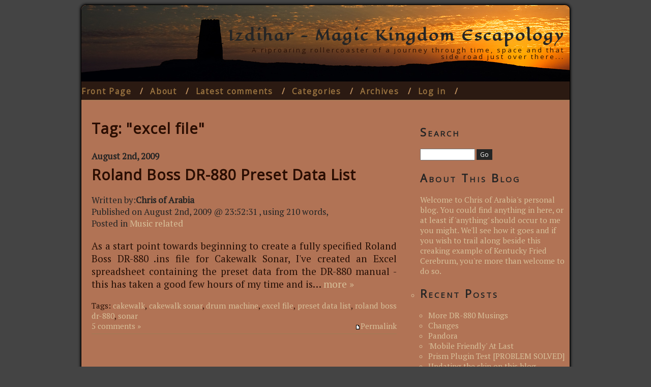

--- FILE ---
content_type: text/html; charset=utf-8
request_url: http://izdihar.com/index.php/excel+file:
body_size: 16619
content:
<!DOCTYPE html PUBLIC "-//W3C//DTD XHTML 1.0 Transitional//EN" "http://www.w3.org/TR/xhtml1/DTD/xhtml1-transitional.dtd">
<html xmlns="http://www.w3.org/1999/xhtml" xml:lang="en-UK" lang="en-UK">
<head>
		<meta http-equiv="X-UA-Compatible" content="IE=edge" />
	<meta http-equiv="Content-Type" content="text/html; charset=utf-8" />
	<base href="/skins/vastitude/" />
	<meta property="twitter:creator" content="@Chris_Perry_61" />
	<title>Tag: "excel file" - Izdihar - Magic Kingdom Escapology</title>
					<meta name="robots" content="NOINDEX,FOLLOW" />
	<meta name="generator" content="b2evolution 6.8.9-stable" /> <!-- Please leave this for stats -->
	<link rel="alternate" type="application/rss+xml" title="RSS 2.0" href="http://izdihar.com/index.php?tempskin=_rss2" />
	<link rel="alternate" type="application/atom+xml" title="Atom" href="http://izdihar.com/index.php?tempskin=_atom" />
			<link rel="EditURI" type="application/rsd+xml" title="RSD" href="http://izdihar.com/xmlsrv/rsd.php?blog=2" />
	
	<!-- headlines: -->
	<link type="text/css" rel="stylesheet" href="/rsc/build/b2evo_base.bmin.css?v=6.8.9-stable-2017-05-30" />
	<link type="text/css" rel="stylesheet" href="style.css?v=vastitude++6.8.9-stable-2017-05-30" />
	<script type="text/javascript" src="/rsc/js/jquery.min.js?v=6.8.9-stable-2017-05-30"></script>
	<script type="text/javascript">
	/* <![CDATA[ */
		var b2evo_colorbox_params = {
						maxWidth: jQuery( window ).width() > 480 ? "95%" : "100%",
						maxHeight: jQuery( window ).height() > 480 ? "90%" : "100%",
						slideshow: true,
						slideshowAuto: false
					};
					var b2evo_colorbox_params_post = {current: "image {current} of {total}",
					previous: "Previous",
					next: "Next",
					close: "Close",
					openNewWindowText: "Open in a new window",
					slideshowStart: "Start slideshow",
					slideshowStop: "Stop slideshow",
					minWidth: 255};
					b2evo_colorbox_params_post = jQuery.extend( {}, b2evo_colorbox_params, b2evo_colorbox_params_post );
					var b2evo_colorbox_params_cmnt = {current: "image {current} of {total}",
					previous: "Previous",
					next: "Next",
					close: "Close",
					openNewWindowText: "Open in a new window",
					slideshowStart: "Start slideshow",
					slideshowStop: "Stop slideshow",
					minWidth: 255};
					b2evo_colorbox_params_cmnt = jQuery.extend( {}, b2evo_colorbox_params, b2evo_colorbox_params_cmnt );
					var b2evo_colorbox_params_user = {current: "image {current} of {total}",
					previous: "Previous",
					next: "Next",
					close: "Close",
					openNewWindowText: "Open in a new window",
					slideshowStart: "Start slideshow",
					slideshowStop: "Stop slideshow",
					minWidth: 255};
					b2evo_colorbox_params_user = jQuery.extend( {}, b2evo_colorbox_params, b2evo_colorbox_params_user );
					var b2evo_colorbox_params_other = {current: "image {current} of {total}",
					previous: "Previous",
					next: "Next",
					close: "Close",
					openNewWindowText: "Open in a new window",
					slideshowStart: "Start slideshow",
					slideshowStop: "Stop slideshow",
					minWidth: 255};
					b2evo_colorbox_params = jQuery.extend( {}, b2evo_colorbox_params, b2evo_colorbox_params_other );
	/* ]]> */
	</script>
	<script type="text/javascript" async src="/rsc/js/build/colorbox.bmin.js?v=6.8.9-stable-2017-05-30"></script>
	<link type="text/css" rel="stylesheet" href="/rsc/css/colorbox/colorbox.css?v=6.8.9-stable-2017-05-30" />
	<script type="text/javascript" src="/rsc/js/build/evo_frontoffice.bmin.js?v=6.8.9-stable-2017-05-30"></script>
	<link type="text/css" rel="stylesheet" href="/rsc/css/basic_styles.css?v=6.8.9-stable-2017-05-30" />
	<link type="text/css" rel="stylesheet" href="/rsc/css/basic.css?v=6.8.9-stable-2017-05-30" />
	<link type="text/css" rel="stylesheet" href="/rsc/css/blog_base.css?v=6.8.9-stable-2017-05-30" />
	<!--[if IE 9 ]>
	<link type="text/css" rel="stylesheet" href="/rsc/css/ie9.css?v=6.8.9-stable-2017-05-30" />
	<![endif]-->
	<link type="text/css" rel="stylesheet" href="/plugins/wikitables_plugin/wikitables.css?v=6.7.9+6.8.9-stable-2017-05-30" />
	<script type="text/javascript" src="/plugins/prism_plugin/js/prism.min.js?v=6.7.9+6.8.9-stable-2017-05-30"></script>
	<link type="text/css" rel="stylesheet" href="/plugins/prism_plugin/css/prism.min.css?v=6.7.9+6.8.9-stable-2017-05-30" />
	<script type="text/javascript" src="/rsc/js/flowplayer/flowplayer.min.js?v=6.8.9-stable-2017-05-30"></script>
	<script type="text/javascript">
	/* <![CDATA[ */
		flowplayer.conf = { flashfit: true, embed: false }
	/* ]]> */
	</script>
	<link type="text/css" rel="stylesheet" href="/plugins/flowplayer_plugin/skin/minimalist.css?v=6.7.9+6.8.9-stable-2017-05-30" />
	<style type="text/css">
	.flowplayer_block {
	margin: 1em auto 0;
	background: #000;
}
.flowplayer_block .flowplayer {
	display: block;
	margin: auto;
}
.flowplayer_text {
	font-size: 84%;
	text-align: center;
	margin: 4px 0;
}
	</style>
	<script type="text/javascript" src="/plugins/widescroll_plugin/jquery.scrollwide.min.js?v=6.7.9+6.8.9-stable-2017-05-30"></script>
	<link type="text/css" rel="stylesheet" href="/plugins/widescroll_plugin/jquery.scrollwide.css?v=6.7.9+6.8.9-stable-2017-05-30" />
	<script type="text/javascript">
	/* <![CDATA[ */
		// Paths and vars are used by JS functions:
		var htsrv_url = 'http://izdihar.com/htsrv/';
		var restapi_url = 'http://izdihar.com/htsrv/rest.php?api_version=1&api_request=';
		var b2evo_icons_type = '';
		var blog_id = '2';
	/* ]]> */
	</script>

	<meta name="viewport" content="width=device-width,initial-scale=1"></meta>
<link href='https://fonts.googleapis.com/css?family=Open+Sans|PT+Serif|Eagle+Lake' rel='stylesheet' type='text/css'></link>	</head>

<body class="unknown_device page_cached coll_2 disp_posts detail_posts-tag item_none anonymous usergroup_none">


<div id="skin_wrapper" class="skin_wrapper_anonymous">
<!-- Start of skin_wrapper -->


<div id="prewrap">
      <ul></ul>	</div>
<div id="wrap">
<div id="bannertop">
<div class="topicons"></div>
</div> <!-- END BANNERTOP DIV -->
<div id="bannermid">
	<div class="subtitle">
	<div class="widget_core_coll_title"><h1><a href="http://izdihar.com/index.php">Izdihar - Magic Kingdom Escapology</a></h1></div><div class="widget_core_coll_tagline">A riproaring rollercoaster of a journey through time, space and that side road just over there...</div>	</div> <!-- END SUBTITLE DIV -->
</div> <!-- END BANNERMID DIV -->
<div class="submenu">
	<ul id="mainnav">
	<li><a href="http://izdihar.com/index.php" class="default">Front Page</a> &nbsp; / </li><li><a href="http://izdihar.com/index.php/about" class="default">About</a> &nbsp; / </li><li><a href="http://izdihar.com/index.php?disp=comments" class="default">Latest comments</a> &nbsp; / </li><li><a href="http://izdihar.com/index.php?disp=catdir" class="default">Categories</a> &nbsp; / </li><li><a href="http://izdihar.com/index.php?disp=arcdir" class="default">Archives</a> &nbsp; / </li><li><a href="http://izdihar.com/htsrv/login.php?redirect_to=%2Findex.php%2Fexcel%2Bfile%3A%3Fblog%3D2%26disp%3Dposts%26tag%3Dexcel%2520file&return_to=%2Findex.php%2Fexcel%2Bfile%3A%3Fblog%3D2%26disp%3Dposts%26tag%3Dexcel%2520file&source=menu%20link" class="default">Log in</a> &nbsp; / </li>	</ul>
</div>


<!-- =================================== START OF MAIN AREA =================================== -->
<div id="content">
	<div class="leftside">
	<div class="text">
	<h2>Tag: "excel file"</h2>
	
	<div id="styled_content_block">
<div id="item_206" class="bPost bPost_ptyp1 bPostpublished" lang="en-UK">

	
	<div class="post_date">
		 August 2nd, 2009 	</div>

	<div class="head">
		<h2><a href="http://izdihar.com/index.php/roland-boss-dr-880-preset-data-list">Roland Boss DR-880 Preset Data List</a></h2>
		<div class="bSmallHead">
			<div class="bSmallHeadMisc">
				Written by:<strong><span class="user nowrap" rel="bubbletip_user_1"><span class="identity_link_username">Chris of Arabia</span></span></strong><br />  Published on  August 2nd, 2009  @  23:52:31 , using 210 words, 			</div>
			<div class="bSmallHeadCats">
				Posted in <a href="http://izdihar.com/index.php/main004/" title="Browse category">Music related</a> 			</div>
		</div><!-- END SMALLHEAD DIV -->
	</div><!-- END HEAD DIV -->
	<div class="content_excerpt"><div class="excerpt">As a start point towards beginning to create a fully specified Roland Boss DR-880 .ins file for Cakewalk Sonar, I've created an Excel spreadsheet containing the preset data from the DR-880 manual - this has taken a good few hours of my time and is&hellip; <span class="excerpt_more"><a href="http://izdihar.com/index.php/roland-boss-dr-880-preset-data-list" class="nowrap">more &raquo;</a></span></div></div>	<div class="bSmallPrint">
		<div class="posttags">Tags: <a href="http://izdihar.com/index.php/cakewalk:">cakewalk</a>, <a href="http://izdihar.com/index.php/cakewalk+sonar:">cakewalk sonar</a>, <a href="http://izdihar.com/index.php/drum+machine:">drum machine</a>, <a href="http://izdihar.com/index.php/excel+file:">excel file</a>, <a href="http://izdihar.com/index.php/preset+data+list:">preset data list</a>, <a href="http://izdihar.com/index.php/roland+boss+dr-880:">roland boss dr-880</a>, <a href="http://izdihar.com/index.php/sonar:">sonar</a></div>		<a href="http://izdihar.com/index.php/roland-boss-dr-880-preset-data-list" title="Permanent link to full entry" class="permalink_right"><span style="background-position: -0px -128px; width: 11px; height: 13px; line-height: 13px" title="Permalink" class="icon">&nbsp;</span>Permalink</a><a href="http://izdihar.com/index.php/roland-boss-dr-880-preset-data-list#comments" class="" title="Display comments / Leave a comment">5 comments &raquo;</a>	</div> <!-- END bSmallPrint DIV -->
	<!-- ===================== START OF FEEDBACK ===================== -->

	
</div></div>
	

	</div><!-- END text -->
</div><!-- END leftside -->
<div class="rightside">
	<div id="sidebar">
		<ul>
			<li class="widget_core_coll_search_form"><h2>Search</h2><form action="http://izdihar.com/index.php" method="get" class="search"><div class="compact_search_form"><input type="text" name="s" size="25" value="" class="search_field SearchField form-control" title="Enter text to search for" /><input type="submit" name="submit" class="search_submit submit btn btn-primary" value="Go" /></div><input type="hidden" name="disp" value="search" /></form></li><li class="widget_core_coll_longdesc"><h2>About This Blog</h2>Welcome to Chris of Arabia's personal blog. You could find anything in here, or at least if 'anything' should occur to me you might. We'll see how it goes and if you wish to trail along beside this creaking example of Kentucky Fried Cerebrum, you're more than welcome to do so.</li><li class="widget_core_coll_post_list evo_layout_list evo_nogroup evo_withtitle evo_nopic evo_noexcerpt evo_noteaser"><h2>Recent Posts</h2><ul><li><a href="http://izdihar.com/index.php/more-dr-880-musings" class="default">More DR-880 Musings</a></li><li><a href="http://izdihar.com/index.php/changes-1" class="default">Changes</a></li><li><a href="http://izdihar.com/index.php/pandora" class="default">Pandora</a></li><li><a href="http://izdihar.com/index.php/mobile-friendly-at-last" class="default">'Mobile Friendly' At Last</a></li><li><a href="http://izdihar.com/index.php/prism-plugin-test" class="default">Prism Plugin Test [PROBLEM SOLVED]</a></li><li><a href="http://izdihar.com/index.php/updating-the-skin-on-this" class="default">Updating the skin on this blog</a></li><li><a href="http://izdihar.com/index.php/read-this-fantastic-article-about" class="default">Read this fantastic article about b2evolution</a></li><li><a href="http://izdihar.com/index.php/things-move-on-a-little" class="default">Things move on (a little)</a></li><li><a href="http://izdihar.com/index.php/obvious-problem-is-obvious" class="default">Obvious problem is obvious</a></li><li><a href="http://izdihar.com/index.php/caamp-k-talk" class="default">C&amp;K talk...</a></li><li><a href="http://izdihar.com/index.php/re-load" class="default">(Re)-Load...</a></li><li><a href="http://izdihar.com/index.php/b2evolution-moves-on" class="default">b2evolution moves on</a></li></ul></li><li class="widget_core_coll_item_list evo_layout_list evo_withgroup evo_withtitle evo_nopic evo_noexcerpt evo_noteaser"><h2>Links I Like</h2><ul><li><a href="http://izdihar.com/index.php/link001/?blog=4">Alter Ego</a></li><ul><li><a href="http://twitter.com/chrisofarabia" class="default">Twitter: @chrisofarabia</a></li></ul><li><a href="http://izdihar.com/index.php/link004/?blog=4">Fun Links</a></li><ul><li><a href="http://www.lukesurl.com/" class="default">Luke Surl Comics</a></li></ul><li><a href="http://izdihar.com/index.php/link003/?blog=4">Other Blogs</a></li><ul><li><a href="http://lettersfromberlin.wordpress.com/" class="default">Yoram Roth Photography</a></li><li><a href="http://whimsywispers.blogspot.com/" class="default">WhimsyWispers</a></li><li><a href="http://danielhg.blogspot.com/" class="default">Blurred Clarity (Daniel Hoffman-Gill)</a></li><li><a href="http://www.stateoftheevolution.com/" class="default">State of the Evolution</a></li><li><a href="http://bluesofawaxwing.blogspot.com/" class="default">Blues of a Waxwing</a></li><li><a href="http://iwillfuckingtearyouapart.blogspot.com/" class="default">Ask And Ye Shall Recieve</a></li><li><a href="http://carriefisher.com/?cat=1" class="default">The Official Website of Carrie Fisher</a></li><li><a href="http://deliriouszoo.com/" class="default">Delirious Zoo</a></li><li><a href="http://www.stephenfry.com/" class="default">Stephen Fry</a></li><li><a href="http://tireddad2.blogspot.com/" class="default">Tired Dad</a></li></ul><li><a href="http://izdihar.com/index.php/link002/?blog=4">Photo Links & Blogs</a></li><ul><li><a href="http://kitchenerphotography.blogspot.com/" class="default">Kitchener Photography</a></li><li><a href="http://mythicalbuzzard.blogspot.com/" class="default">Mythical Buzzard</a></li><li><a href="http://www.chrisfriel.co.uk/" class="default">Chris Friel  Photography</a></li><li><a href="http://www.flickr.com/photos/christinagreve/" class="default">Flickr - Divas and Dreams (Christina Greve)</a></li><li><a href="http://divasanddreams.blogspot.com/" class="default">Divas and Dreams - Blog</a></li><li><a href="http://www.annawolf.com/" class="default">Anna Wolf Photography</a></li><li><a href="http://shadenproductions.com/blog/" class="default">Brooke Shaden - Blog</a></li></ul><li><a href="http://izdihar.com/index.php/link005/?blog=4">Tech Links</a></li><ul><li><a href="http://www.seymourduncan.com/forum/" class="default">Seymour Duncan Forum</a></li></ul></ul></li><li class="widget_core_coll_xml_feeds"><h2><span style="background-position: -0px -176px" title="XML Feed" class="icon">&nbsp;</span> XML Feeds</h2><ul><li>RSS 2.0: <a href="http://izdihar.com/index.php?tempskin=_rss2">Posts</a>, <a href="http://izdihar.com/index.php?tempskin=_rss2&amp;disp=comments">Comments</a></li><li>Atom: <a href="http://izdihar.com/index.php?tempskin=_atom">Posts</a>, <a href="http://izdihar.com/index.php?tempskin=_atom&amp;disp=comments">Comments</a></li></ul><div class="notes"><a href="http://webreference.fr/2006/08/30/rss_atom_xml" target="_blank">What is RSS?</a></div></li>		</ul>

		<div class="powered_by"><a href="https://b2evolution.net/" target="_blank" title="b2evolution CMS"><img src="img/powered-by-b2evolution-138x39-895C46.gif" alt="Blog software" title="b2evolution CMS" width="138" height="39" border="0" /></a></div>	</div>
</div> <!-- END RS DIV -->
</div> <!-- END CONTENT DIV -->

<!-- =================================== START OF FOOTER =================================== -->
<div class="pagefoot">
		<p class="center">
		&copy;2026 by Chris of Arabia &bull; 
		<a href="http://izdihar.com/index.php?disp=msgform&amp;recipient_id=1&amp;redirect_to=http%3A%2F%2Fizdihar.com%2Findex.php%2Fexcel%2Bfile%3A%3Fblog%3D2%26disp%3Dposts%26tag%3Dexcel%2520file" title="Send a message to the owner of this blog..." class="contact_link">Contact</a> &bull; <a href="http://izdihar.com/index.php/help" title="" class="help_link">Help</a> 
		&bull; <a href="https://b2evolution.net/" target="_blank">Photo albums software</a>  
		<br/><a href="http://skinfaktory.com/" target="_blank">Blog theme</a> <a href="http://blog.thedarksighed.com/projectblog/" title="Custom b2evolution template designs">design by Andrew Hreschak</a>

	</p>

</div><!-- END pagefoot -->

</div><!-- END wrap -->



<!-- End of skin_wrapper -->
</div>

</body>
</html>

--- FILE ---
content_type: text/css
request_url: http://izdihar.com/rsc/build/b2evo_base.bmin.css?v=6.8.9-stable-2017-05-30
body_size: 80592
content:
.red{color:red}.orange{color:#f60}.green{color:#0c0}.black{color:#000}.dimmed,.disabled,.gray,.grey{color:#999}.note,.notes{font-size:84%;color:#999;font-weight:400}.left{text-align:left}.center{text-align:center}.right{text-align:right}.line,.nobr,.nowrap{white-space:nowrap}.expanded li{margin-top:1ex;margin-bottom:1ex}a.discreet{text-decoration:none}.deleted,del{color:#999}.inserted,ins{color:#a44}abbr,acronym{border-bottom:1px dotted #666;cursor:help}code,pre{-webkit-hyphens:none;-ms-hyphens:none;hyphens:none}img{border:none;max-width:100%;height:auto}.top{vertical-align:top}.middle{vertical-align:middle}.bottom,img.icon{vertical-align:bottom}.baseline{vertical-align:baseline}.text-bottom{vertical-align:text-bottom}.image_block.raised img,img.raised{box-shadow:0 0 11px 0 rgba(0,0,0,.3)}.image_block.noshadow img,img.noshadow{box-shadow:none}.image_block.border img,img.border{border:1px solid #666}.image_block.noborder img,img.noborder{border:none}.image_block.squared img,img.squared{border-radius:0}.image_block.rounded img,img.rounded{border-radius:4px}.image_block.round img,img.round{border-radius:50%}.image_block.embossed img,img.embossed{border:5px solid;border-color:rgba(238,238,238,.6) rgba(34,34,34,.6) rgba(51,51,51,.8) rgba(231,231,231,.6)}.floatleft{float:left}.floatright{float:right}.leftmargin{float:left;margin-right:1ex;margin-top:.2ex;margin-bottom:.2ex}.rightmargin{float:right;margin-left:1ex;margin-top:.2ex;margin-bottom:.2ex}.clear{clear:both}.inline-block{display:inline-block}.inline{display:inline}.margin1ex{margin:1ex}.margin2ex{margin:2ex}.indented{padding-left:3em}span.flag{border:1px solid #666;background:url(../icons/flags_sprite.png) no-repeat;width:16px;height:11px;line-height:11px;padding:0!important;font-size:6px;display:inline-block!important;margin-bottom:-2px;box-sizing:content-box}span.icon{background:url(../icons/icons_sprite.png) -112px -48px no-repeat;width:16px;height:16px;line-height:16px;padding:0!important;font-size:9px;display:inline-block;overflow:hidden;vertical-align:middle}span.icon.voted{margin:0 2px}a.rollover_sprite:hover span.icon{visibility:hidden;visibility:visible\0/}@media screen and (min-width:0\0){a.rollover_sprite:hover span.icon{visibility:visible}}a.rollover_sprite:hover span.icon:before{visibility:visible!important;background:inherit;float:left;width:32px;height:16px;content:"";margin-left:-16px}.vote_spam span.icon.voted{margin:auto}.action_icon:hover{text-decoration:none}.action_icon.hoverlink:hover{text-decoration:underline}button.action_icon{background:0 0;border:none;padding:0;cursor:pointer}span.fa{line-height:inherit;font-size:14px}.btn span.fa{line-height:14px}a.action_icon span.fa{margin-right:2px}span.fa.action_icon.empty_placeholder{margin-right:4px;visibility:hidden}a.roundbutton .fa,a.roundbutton:hover .fa,a.roundbutton_text .fa,a.roundbutton_text:hover .fa{color:#000}a:hover .fa-x-rollover-green{color:#0C0!important}a:hover .fa-x-rollover-red{color:#C00!important}a:hover .fa-x-rollover-red-light{color:red!important}a:hover .fa-x-rollover-orange{color:#F90!important}a:hover .fa-x-rollover-black{color:#000!important}a:hover .fa-x-rollover-grey{color:#7f7f7f!important}a:hover .fa-flag.fa-x--hover{color:red!important}a:hover .fa-flag.fa-x--hover:before{content:"\f11d"}a:hover .fa-flag-o.fa-x--hover{color:red!important}a:hover .fa-flag-o.fa-x--hover:before{content:"\f024"}.fa-x-external-link--nudge:before{position:relative;top:.05em;left:.11em}.fa-x-linkedin--nudge:before{position:relative;top:-.05em;left:.04em}.fa-x-google-plus--nudge:before{position:relative;left:.1em}img.loadimg{min-width:32px;min-height:32px;background:url(../img/ajax-loader/fff.gif) center no-repeat}span.loader_img{display:inline-block;width:32px;height:32px;background:url(../img/ajax-loader/fff.gif) center no-repeat}span.loader_img.loader_user_deldata,span.loader_img.loader_user_report{background-image:url(../img/ajax-loader/777.gif)}.status_color_draft{color:#ff9}.status_color_review{color:#c09}.status_color_community{color:#2e8bb9}.status_color_protected{color:#ff9c2a}.status_color_private{color:#dc143c}.status_color_published{color:#9e4}.status_color_deprecated{color:#000}.status_color_redirected{color:#639}.status_color_trash{color:#f66}.status_color_meta{color:#5bc0de}.btn[class*=btn-status-]{border:1px solid #ccc}.btn-status-draft{color:#000;background-color:#ff9;border-color:#dfdfdf}.btn-status-draft:hover{color:#000;background-color:#f3f392}.btn-status-review{color:#fff;background-color:#c09}.btn-status-review:hover{color:#fff;background-color:#c20092}.btn-status-community{color:#fff;background-color:#2e8bb9}.btn-status-community:hover{color:#fff;background-color:#2c84b0}.btn-status-protected{color:#fff;background-color:#ff9c2a}.btn-status-protected:hover{color:#fff;background-color:#f39528}.btn-status-private{color:#fff;background-color:#dc143c}.btn-status-private:hover{color:#fff;background-color:#d21339}.btn-status-published{color:#000;background-color:#9e4}.btn-status-published .glyphicon{color:inherit!important}.btn-status-published:hover{color:#000;background-color:#92e341}.btn-status-deprecated{color:#fff;background-color:#000}.btn-status-deprecated:hover{color:#fff;background-color:#333}.btn-status-redirected{color:#fff;background-color:#639}.btn-status-redirected:hover{color:#fff;background-color:#613192}.btn-status-trash{color:#fff;background-color:#f66}.btn-status-trash:hover{color:#fff;background-color:#f44}.ufld_yahooim.ufld__hovertextcolor:hover,.ufld_yahooim.ufld__textcolor{color:#7b0099}.ufld_yahooim.ufld__bgcolor,.ufld_yahooim.ufld__hoverbgcolor:hover{background-color:#7b0099}.ufld_skype.ufld__hovertextcolor:hover,.ufld_skype.ufld__textcolor{color:#00aff0}.ufld_skype.ufld__bgcolor,.ufld_skype.ufld__hoverbgcolor:hover{background-color:#00aff0}.ufld_twitter.ufld__hovertextcolor:hover,.ufld_twitter.ufld__textcolor{color:#00aced}.ufld_twitter.ufld__bgcolor,.ufld_twitter.ufld__hoverbgcolor:hover{background-color:#00aced}.ufld_facebook.ufld__hovertextcolor:hover,.ufld_facebook.ufld__textcolor{color:#3b5998}.ufld_facebook.ufld__bgcolor,.ufld_facebook.ufld__hoverbgcolor:hover{background-color:#3b5998}.ufld_googleplus.ufld__hovertextcolor:hover,.ufld_googleplus.ufld__textcolor{color:#dd4b39}.ufld_googleplus.ufld__bgcolor,.ufld_googleplus.ufld__hoverbgcolor:hover{background-color:#dd4b39}.ufld_linkedin.ufld__hovertextcolor:hover,.ufld_linkedin.ufld__textcolor{color:#007bb6}.ufld_linkedin.ufld__bgcolor,.ufld_linkedin.ufld__hoverbgcolor:hover{background-color:#007bb6}.ufld_github.ufld__hovertextcolor:hover,.ufld_github.ufld__textcolor{color:#333}.ufld_github.ufld__bgcolor,.ufld_github.ufld__hoverbgcolor:hover{background-color:#333}.ufld_flickr.ufld__hovertextcolor:hover,.ufld_flickr.ufld__textcolor{color:#ff0084}.ufld_flickr.ufld__bgcolor,.ufld_flickr.ufld__hoverbgcolor:hover{background-color:#ff0084}.ufld_youtube.ufld__hovertextcolor:hover,.ufld_youtube.ufld__textcolor{color:#b00}.ufld_youtube.ufld__bgcolor,.ufld_youtube.ufld__hoverbgcolor:hover{background-color:#b00}.ufld_digg.ufld__hovertextcolor:hover,.ufld_digg.ufld__textcolor{color:#356aa0}.ufld_digg.ufld__bgcolor,.ufld_digg.ufld__hoverbgcolor:hover{background-color:#356aa0}.ufld_stumbleupon.ufld__hovertextcolor:hover,.ufld_stumbleupon.ufld__textcolor{color:#eb4924}.ufld_stumbleupon.ufld__bgcolor,.ufld_stumbleupon.ufld__hoverbgcolor:hover{background-color:#eb4924}.ufld_pinterest.ufld__hovertextcolor:hover,.ufld_pinterest.ufld__textcolor{color:#cb2027}.ufld_pinterest.ufld__bgcolor,.ufld_pinterest.ufld__hoverbgcolor:hover{background-color:#cb2027}.filter_item{display:inline-block;vertical-align:middle;margin:1px}.filter_item div{margin:0;padding:3px 5px;color:#FFF;float:left;height:16px;line-height:16px}.filter_item div:first-child{border-radius:5px 0 0 5px}.filter_item div.icon{border-radius:0 5px 5px 0;float:right;padding:0}.filter_item div.icon a{display:block;padding:4px 5px 5px;margin:0}.filter_item .name{background:#3d8f3d}.filter_item div.group,.filter_item div.icon,.filter_item:hover .name{background:#45a145}.filter_item div.icon:hover{background:#4db34d}.filter_item.yellow .name{background:#caca3f}.filter_item.yellow div.group,.filter_item.yellow div.icon,.filter_item.yellow:hover .name{background:#dbdb57}.filter_item.yellow div.icon:hover{background:#ecec73}.filter_item.orange .name{background:#d18335}.filter_item.orange div.group,.filter_item.orange div.icon,.filter_item.orange:hover .name{background:#e09952}.filter_item.orange div.icon:hover{background:#edac6b}.filter_item.red .name{background:#c12d2d}.filter_item.red div.group,.filter_item.red div.icon,.filter_item.red:hover .name{background:#cb4d4d}.filter_item.red div.icon:hover{background:#e57373}.filter_item.magenta .name{background:#8618bd}.filter_item.magenta div.group,.filter_item.magenta div.icon,.filter_item.magenta:hover .name{background:#93c}.filter_item.magenta div.icon:hover{background:#b053df}.filter_item.blue .name{background:#2f60c0}.filter_item.blue div.group,.filter_item.blue div.icon,.filter_item.blue:hover .name{background:#4d77cb}.filter_item.blue div.icon:hover{background:#6a91df}.filter_item div.icon{height:22px}code,samp{font-family:Menlo,Monaco,"Courier New",Courier,monospace}blockquote{border:1px solid #eee;background-color:#eee;margin:1em;padding:1ex 1em}.hidden{display:none}.absolute_center{display:block;margin:auto;position:absolute;top:0;bottom:0;left:0;right:0}.mb1{margin-bottom:1px}.small92{font-size:92%}.small,.small84{font-size:84%}.small80{font-size:80%}.small_details{font-size:84%;color:#555}img.flag{vertical-align:middle;border:1px solid #666}img.flagtop{vertical-align:top;border:1px solid #666}a.roundbutton,a.roundbutton_text,span.roundbutton{font:11.28px Verdana,Geneva,Arial,Helvetica,sans-serif;display:inline-block;position:relative;min-width:16px;height:20px;line-height:20px;padding:0 5px;margin:0;vertical-align:bottom;text-align:center;font-size:11.28px;cursor:default;color:#000;text-decoration:none;border:1px solid #787878;border-radius:4px;-moz-border-radius:4px;-webkit-border-radius:4px;-khtml-border-radius:4px;background:#bababa;background:-webkit-gradient(linear,0 0,0 100%,from(#bababa),to(#f5f5f5));background:-webkit-linear-gradient(top,#f5f5f5,#bababa);background:-moz-linear-gradient(center 1%,#f5f5f5,#bababa);background:-ms-linear-gradient(top,#f5f5f5,#bababa);background:-o-linear-gradient(top,#f5f5f5,#bababa);filter:progid:DXImageTransform.Microsoft.gradient(startColorstr='#f5f5f5', endColorstr='#bababa')}a.roundbutton.middle{vertical-align:middle}a.roundbutton:hover,a.roundbutton_text:hover{cursor:default;text-decoration:none;color:inherit;background:#d2d2d2;background:-webkit-gradient(linear,0 0,0 100%,from(#d2d2d2),to(#a0a0a0));background:-webkit-linear-gradient(top,#a0a0a0,#d2d2d2);background:-moz-linear-gradient(center 1%,#a0a0a0,#d2d2d2);background:-ms-linear-gradient(top,#a0a0a0,#d2d2d2);background:-o-linear-gradient(top,#a0a0a0,#d2d2d2);-ms-filter:"progid:DXImageTransform.Microsoft.gradient(startColorstr='#a0a0a0', endColorstr='#d2d2d2')"}a.roundbutton.roundbutton_selected,a.roundbutton_text.roundbutton_selected,span.roundbutton{cursor:default;background:#989898;background:-webkit-gradient(linear,0 0,0 100%,from(#989898),to(#6b6b6b));background:-webkit-linear-gradient(top,#6b6b6b,#989898);background:-moz-linear-gradient(center 1%,#6b6b6b,#989898);background:-ms-linear-gradient(top,#6b6b6b,#989898);background:-o-linear-gradient(top,#6b6b6b,#989898);-ms-filter:"progid:DXImageTransform.Microsoft.gradient(startColorstr='#6b6b6b', endColorstr='#989898')"}a.roundbutton_green,a.roundbutton_green:hover,span.roundbutton_green,span.roundbutton_green:hover{cursor:default;background:#09f197;background:-webkit-gradient(linear,0 0,0 100%,from(#09f197),to(#00b46e));background:-webkit-linear-gradient(top,#00b46e,#09f197);background:-moz-linear-gradient(center 1%,#00b46e,#09f197);background:-ms-linear-gradient(top,#00b46e,#09f197);background:-o-linear-gradient(top,#00b46e,#09f197);-ms-filter:"progid:DXImageTransform.Microsoft.gradient(startColorstr='#00b46e', endColorstr='#09f197')"}a.roundbutton_red,a.roundbutton_red:hover,span.roundbutton_red,span.roundbutton_red:hover{cursor:default;background:#fa7171;background:-webkit-gradient(linear,0 0,0 100%,from(#fa7171),to(#e62020));background:-webkit-linear-gradient(top,#e62020,#fa7171);background:-moz-linear-gradient(center 1%,#e62020,#fa7171);background:-ms-linear-gradient(top,#e62020,#fa7171);background:-o-linear-gradient(top,#e62020,#fa7171);-ms-filter:"progid:DXImageTransform.Microsoft.gradient(startColorstr='#e62020', endColorstr='#fa7171')"}.roundbutton span,.roundbutton_text span{position:absolute;top:0;right:0;bottom:0;left:0;margin:auto}.roundbutton_group .roundbutton,.roundbutton_group .roundbutton_text{border-radius:0;border-left:none;border-right:1px solid #787878}.roundbutton_group .roundbutton:before,.roundbutton_group .roundbutton_text:before{border-left:1px solid #b1b1b1;content:"";position:absolute;top:0;bottom:0;left:-1px}.roundbutton_group .roundbutton:first-child:before,.roundbutton_group .roundbutton_text.first-child:before,.roundbutton_group .roundbutton_text:first-child:before{border:none}.roundbutton_group .roundbutton:first-child,.roundbutton_group .roundbutton_text.first-child,.roundbutton_group .roundbutton_text:first-child{border-radius:4px 0 0 4px;-moz-border-radius-topleft:4px;-moz-border-radius-bottomleft:4px;-khtml-border-radius-topleft:4px;-khtml-border-radius-bottomleft:4px;-webkit-border-top-left-radius:4px;-webkit-border-bottom-left-radius:4px;border-left:1px solid #787878;border-right:1px solid #787878}.roundbutton_group .roundbutton:last-child,.roundbutton_group .roundbutton_text.last-child,.roundbutton_group .roundbutton_text:last-child{border-left:none;border-right:1px solid #787878;border-radius:0 4px 4px 0;-moz-border-radius-topright:4px;-moz-border-radius-bottomright:4px;-khtml-border-radius-topright:4px;-khtml-border-radius-bottomright:4px;-webkit-border-top-right-radius:4px;-webkit-border-bottom-right-radius:4px}.roundbutton_group .roundbutton:first-child:last-child,.roundbutton_group .roundbutton_text.first-child.last-child,.roundbutton_group .roundbutton_text:first-child:last-child{border:1px solid #787878;border-radius:4px;-moz-border-radius:4px;-webkit-border-radius:4px;-khtml-border-radius:4px}a.roundbutton_text,a.roundbutton_text_noicon{padding:0 5px 0 23px;height:20px;line-height:20px}a.roundbutton_text_noicon{padding-left:5px}a.roundbutton_text span,a.roundbutton_text_noicon span{left:5px;right:auto}.roundbutton.rbtn_black,.roundbutton_group .roundbutton.rbtn_black{border-color:#1a1a1a;background-color:#3a3a3a;background-size:30px 30px;background-repeat:repeat-x;background-position:0;background-image:-moz-linear-gradient(90deg,rgba(0,0,0,.01) 0,rgba(0,0,0,.01) 50%,rgba(255,255,255,.1) 50%,rgba(255,255,255,.3) 100%);background-image:-o-linear-gradient(90deg,rgba(0,0,0,.01) 0,rgba(0,0,0,.01) 50%,rgba(255,255,255,.1) 50%,rgba(255,255,255,.3) 100%);background-image:-webkit-linear-gradient(90deg,rgba(0,0,0,.01) 0,rgba(0,0,0,.01) 50%,rgba(255,255,255,.1) 50%,rgba(255,255,255,.3) 100%)}.roundbutton.rbtn_black:before,.roundbutton_group .roundbutton.rbtn_black:before{border-color:#1a1a1a}.roundbutton.rbtn_black:hover,.roundbutton_group .roundbutton.rbtn_black:hover{background-color:#252525}.roundbutton_group span.roundbutton.rbtn_black,.roundbutton_group span.roundbutton.rbtn_black:hover,span.roundbutton.rbtn_black,span.roundbutton.rbtn_black:hover{background-color:#666}.notes a.roundbutton{top:0}.btn{background-image:none;border:1px solid transparent;border-radius:4px;box-sizing:border-box}.btn:focus,.btn:hover{color:#333;text-decoration:none}.btn:active,.btn:link{color:#333}.btn-default{color:#333;background-color:#fff;border-color:#ccc}.btn-default:focus,.btn-default:hover{color:#333;background-color:#e6e6e6;border-color:#adadad}.btn-default:active,.btn-default:link{color:#333}.btn-primary{color:#fff;background-color:#337ab7;border-color:#2e6da4}.btn-primary:focus,.btn-primary:hover{color:#fff;background-color:#286090;border-color:#204d74}.btn-primary:active,.btn-primary:link{color:#fff}.btn-success{color:#fff;background-color:#5cb85c;border-color:#4cae4c}.btn-success:focus,.btn-success:hover{color:#fff;background-color:#449d44;border-color:#398439}.btn-success:active,.btn-success:link{color:#fff}.btn-info{color:#fff;background-color:#5bc0de;border-color:#46b8da}.btn-info:focus,.btn-info:hover{color:#fff;background-color:#31b0d5;border-color:#269abc}.btn-info:active,.btn-info:link{color:#fff}.btn-warning{color:#fff;background-color:#f0ad4e;border-color:#eea236}.btn-warning:focus,.btn-warning:hover{color:#fff;background-color:#ec971f;border-color:#d58512}.btn-warning:active,.btn-warning:link{color:#fff}.btn-danger{color:#fff;background-color:#d9534f;border-color:#d43f3a}.btn-danger:focus,.btn-danger:hover{color:#fff;background-color:#c9302c;border-color:#ac2925}.btn-danger:active,.btn-danger:link{color:#fff}.edit_toolbars{margin-top:1ex;width:100%;text-align:center}div.edit_toolbar{background-color:#f1f6f8;border:1px solid #becdd6;padding:1px 2px;margin:1px auto;width:98%}div.edit_toolbar input{background:url(../img/whitebar24.png) center repeat-x #fefefe;border:1px solid #becdd6;margin:0 1px;padding:0 1px}div.edit_toolbar input:hover{border-color:#00f}div.comment_toolbars,div.message_toolbars{text-align:center}div.comment_toolbars div.edit_toolbar,div.message_toolbars div.edit_toolbar{margin:0;width:100%;border-bottom:none}.widget_core_coll_category_list .evo_cat_meta{font-weight:700}.widget_core_coll_category_list .evo_cat_meta ul{font-weight:400}.widget_core_coll_category_list .evo_cat_meta input[disabled=disabled]{visibility:hidden}div.dev-blocks{border:1px solid red;margin:0;padding:0;border-radius:3px}div.dev-blocks div.dev-blocks{margin:2px}div.dev-blocks-name{font-family:"Helvetica Neue",sans-serif;margin:0;font-size:7pt;text-align:left;font-weight:400;border-radius:2px 2px 0;padding:1px 4px}span.dev-blocks-action{float:right}div.dev-blocks--siteinclude{border-color:#f0f}div.dev-blocks--siteinclude>.dev-blocks-name{color:#d0d;background-color:#fdf}div.dev-blocks--include{border-color:#0c0}div.dev-blocks--include>.dev-blocks-name{color:#0d0;background-color:#dfd}div.dev-blocks--container>.dev-blocks-name{color:red;background-color:#fdd}div.dev-blocks--widget{border-color:#00f}div.dev-blocks--widget>.dev-blocks-name{color:#00f;background-color:#eef}div.dev-blocks--widget--incache{border-color:#00f8f8}div.dev-blocks--widget--incache>.dev-blocks-name{color:#0ee;background-color:#e8f8f8}div.dev-blocks--widget--notincache{border-color:#ec0}div.dev-blocks--widget--notincache>.dev-blocks-name{color:#f8bb00;background-color:#fff0e0}div.dev-blocks--belowtoolbar{margin:27px 0 -27px}.results_ajax_loading{position:absolute;top:0;left:0;background:#000;filter:alpha(opacity=50);-moz-opacity:.5;-khtml-opacity:.5;opacity:.5}.results_ajax_loading div{text-align:center;vertical-align:middle;background:url(../img/ajax-loader/333.gif) center center no-repeat;height:32px;margin:auto;position:absolute;top:0;left:0;right:0;bottom:0}.results_unavailable{background:#FFF;border:1px solid #BBB;color:red;text-align:center;padding:2px}div#evo_toolbar{background-color:#d2d2d2;border-bottom:1px solid #aeaeae;text-align:left;margin:0;font:14px "Helvetica Neue",Helvetica,sans-serif,Arial;position:fixed;z-index:11000;left:0;top:0;width:100%;-webkit-text-size-adjust:none}@media only screen and (max-device-width:1024px){div#evo_toolbar{position:relative}div#skin_wrapper.skin_wrapper_loggedin{margin-top:0}}div.skin_wrapper_loggedin{margin-top:26px;padding-top:1px}div#evo_toolbar .actions_left{float:left}div#evo_toolbar .actions_right{float:right}@media (max-width:479px){div#evo_toolbar .actions_right .debug_dev_button{display:none}}.evobar-menu,.evobar-menu *{margin:0;padding:0;list-style:none;box-sizing:content-box;-webkit-font-smoothing:antialiased}.evobar-menu ul{position:absolute;top:-99999em;opacity:0;width:25ex;border:1px solid #aeaeae;box-shadow:2px 2px 4px -1px rgba(0,0,0,.25);transition:opacity .2s ease-in-out}.evobar-menu ul li{width:100%}.evobar-menu>li:hover>ul{opacity:1;z-index:99;top:26px}.evobar-menu li{float:left;position:relative}.evobar-menu li:hover li ul{top:-999em}.evobar-menu li ul li:last-child a{border:none}.evobar-menu li li ul{top:-999em;left:25ex}.evobar-menu li li:hover ul{top:0;opacity:1}.evobar-menu li li:hover li ul{top:-999em;opacity:0}.evobar-menu li li li:hover ul{top:0;opacity:1}.evobar-menu li li a,.evobar-menu li li a:hover,.evobar-menu li li a:link,.evobar-menu li li a:visited{display:block;background-color:#d2d2d2;color:#4f4f4f}.evobar-menu li li a:hover{background-color:#bfbfbf}.evobar-menu li.separator{background-color:#d2d2d2}.evobar-menu li.separator hr{border:none;background-color:#4f4f4f;height:1px;margin:10px 4px}.evobar-menu li u{text-decoration:none}.evobar-menu a{display:inline-block;position:relative;background-color:#d2d2d2;transition:background-color .15s ease-out;padding:6px 1ex;text-decoration:none;min-height:14px;line-height:14px;color:#4f4f4f}.evobar-menu a:hover,.evobar-menu a:link,.evobar-menu a:visited{color:#4f4f4f}.evobar-menu a:hover{background-color:#bfbfbf;transition:none;text-decoration:none}.evobar-menu a.disabled,.evobar-menu a.disabled:hover{color:#999}.evobar-menu [class^=evobar-icon-]{margin-left:6px;float:right}@media (max-width:800px){.evobar-menu li u,.evobar-menu li.rwdhide{display:none}}.actions_left .evobar-menu.evobar-menu-left{float:left}.actions_right .evobar-menu>li>ul{right:0}.actions_right .evobar-menu li li ul{left:-25.3ex;z-index:-1}.bubbletip_user ul{padding:0;margin:0}.bubbletip_user ul li{margin:.5ex 0;padding:0;list-style:none;text-align:center}.bubbletip_user__buttons{text-align:center;margin:0;color:#FFF}.bubbletip_user__buttons a.btn{color:#FFF;margin:5px 0 0}.bubbletip_user__buttons a.btn:first-child{margin:0}.bubbletip_anon{text-align:center}.bubbletip_anon div{margin-top:5px}.bubletip_overlay_text{position:relative}.bubletip_overlay_text div{position:absolute;top:0;left:0;width:100%;text-align:center;text-shadow:-1px -1px #000,-2px 0 #000,-1px 1px #000,0 2px #000,1px 1px #000,2px 0 #000,1px -1px #000,0 -2px #000;color:#FFF;font-weight:700}a.overlay_link:hover{text-decoration:none}a.overlay_link:hover b{text-decoration:underline}.user,.user.anonymous{font-weight:700;word-wrap:break-word}.user.closed,.user.deleted{color:#666}.user.man{color:#0080FF}.user.woman{color:#F6F}.user.anonymous.nogender,.user.nogender{color:#000}div.debug{font-family:Arial,Helvetica,sans-serif;font-size:10pt;border:2px solid #000;padding:1ex;background-color:#ccc;text-align:left;color:#000}div.debug h2,div.debug h3,div.debug h4{color:#03F}div.debug code{font-family:Monaco,"Courier New",Courier,monospace;font-size:9pt;margin:1ex 1ex 0;display:block}div.debug div.query_info{background-color:#fff;font-size:12px;margin:1ex}div.debug table{border:1px solid #000;border-collapse:collapse;font-family:Monaco,"Courier New",Courier,monospace;margin:1ex}div.debug table,div.debug td,div.debug th{font-size:8pt}div.debug th{background-color:#fff;border:1px solid #000;padding:2px;white-space:nowrap}div.debug th span.type{font-weight:400;color:#999}div.debug td{background-color:#ddd;border:1px solid #000;padding:2px;vertical-align:top;white-space:nowrap}div.debug td.odd{background-color:#eee}a.jslog_switcher{cursor:pointer}div#debug_ajax_info{display:none;position:fixed;top:27px;left:0;z-index:100000;min-width:190px;min-height:83px;opacity:.85;filter:alpha(opacity=85)}div#debug_ajax_info.debug{padding:0}div#debug_ajax_info h2{margin-top:0}div#debug_ajax_info h4{margin-bottom:5px}div#debug_ajax_info h4.error{color:red}div#debug_ajax_info p{margin:5px 0 2px;font-weight:700}div#debug_ajax_info #jslog_container{max-height:500px;overflow-y:auto;padding:0 10px;min-height:43px}div#debug_ajax_info .jslog_statusbar,div#debug_ajax_info .jslog_titlebar{padding:1px 3px}div#debug_ajax_info .jslog_titlebar{border-bottom:1px solid #AAA;cursor:move;background:#006;opacity:.85;color:#FFF;font-weight:700}div#debug_ajax_info .jslog_statusbar{border-top:1px solid #AAA;padding-right:10px}div#debug_ajax_info .ui-resizable-e{right:0;z-index:999}div#debug_ajax_info .ui-resizable-s{bottom:0;z-index:999}div#debug_ajax_info .ui-resizable-se{z-index:1000}div.jslog{display:none}ul.jslog_error,ul.jslog_note{background:#DDD;border:1px solid #6287C2;margin:0 auto 1ex;padding:1ex 1ex 1ex 3ex}ul.jslog_error{border:1px solid #d99;background:#fbf2ee;color:#e00}.item_custom_fields{border:none;margin-bottom:10px;border-collapse:collapse}.item_custom_fields td,.item_custom_fields th{padding:0 10px 0 0}.item_custom_fields th{text-align:left}.b2evo_alert{width:270px;position:fixed;right:10px;top:40px;background:#d64141;border:1px solid #FFF;color:#FFF;font-weight:700;padding:5px;border-radius:3px;-moz-border-radius:3px;-webkit-border-radius:3px;-khtml-border-radius:3px;z-index:11000}body{padding:0;margin:0}a[rel~=nofollow]:not([class~=btn]):hover{background:#f8e0e0;-khtml-border-radius:2px;border-radius:2px}div.single_image_zone{overflow:hidden}div.multi_image_zone{overflow:hidden;background-color:#eee;border:1px solid #ccc}div.image_block{text-align:center}div.image_block img{margin:1ex}div.multi_image_zone div.image_block{margin:1ex;float:left}.replied_comment div.image_block img{max-width:100%;height:auto}div.image_legend{font-size:84%;color:#aaa;margin:1ex}div.image_block.noinlinecaption div.image_legend{display:none}img.avatar_before_login{margin-right:2px;vertical-align:top}img.avatar_before_login_middle{margin-right:2px;vertical-align:middle}img.avatar_above_login{display:block;margin:0 auto}.shrinkwrap{width:1%;white-space:nowrap;text-align:center}.filename{font-family:monospace;font-size:larger}.block{margin:1ex;white-space:nowrap}a.selected{font-weight:700}.avatar_rounded{background:#FFF;border:1px solid #CCC;padding:2px;display:inline-block;-khtml-border-radius:4px;border-radius:4px;text-align:center}.avatar_rounded:hover{text-decoration:none}.avatar_rounded img{-moz-border-radius-topleft:2px;-moz-border-radius-topright:2px;-webkit-border-radius:2px 2px 0 0;-khtml-border-radius-topleft:2px;-khtml-border-radius-topright:2px;border-radius:2px 2px 0 0;margin-bottom:2px}.avatar_actions{float:left;line-height:26px}.avatar_main_frame{background:#FFF;border:1px solid #CCC;padding:2px;-khtml-border-radius:4px;border-radius:4px;display:table;vertical-align:middle}.avatar_main_frame img{-moz-border-radius-topleft:2px;-moz-border-radius-bottomleft:2px;-webkit-border-radius:2px 0 0 2px;-khtml-border-radius-topleft:2px;-khtml-border-radius-bottomleft:2px;border-radius:2px 0 0 2px}.avatar_main_frame>a:first-child{float:left;margin-right:5px}.duplicated_avatars{text-align:center;max-width:160px}.avatar_main_frame .duplicated_avatars{max-width:320px}.duplicated_avatars a.user img{vertical-align:text-top}div.avatartag{display:inline-block;vertical-align:top;margin:0 .5em .5em 0}div.avatartag a{outline:0}div.avatartag.main{display:block;float:none!important}div.avatartag.main>a{float:left}div.avatartag.main .avatar_actions,div.avatartag.main a:first-child{margin-right:25px}@media only screen and (max-width:480px){.avatar_main_frame>a:first-child{margin-right:0}.avatar_main_frame img{max-width:245px;max-height:245px}}#user_crop_content{padding:10px}#image_crop_block{display:table}#image_crop_block>div{display:table-cell;vertical-align:top}#target_cropped_image{float:left;margin:0 10px 10px 0;box-shadow:1px 1px 3px 0 rgba(0,0,0,.25)}#target_cropped_image img{height:auto;width:auto}.preview_cropped_images{width:128px;text-align:center}.preview_cropped_image{display:inline-block;overflow:hidden;margin-bottom:10px;box-shadow:1px 1px 3px 0 rgba(0,0,0,.25)}.preview_cropped_image.circle{border-radius:50%}.crop_button{text-align:center}.crop_button.top{display:none}#image_crop_block.short_width>div{display:block}#image_crop_block.short_width .preview_cropped_images{text-align:left;width:auto}#image_crop_block.short_width .preview_cropped_image{margin-right:10px}@media only screen and (max-width:900px){#fieldset_wrapper_image_crop fieldset,#overlay_page form.bComment{padding:0!important}#target_cropped_image{margin-right:0}#image_crop_block>div{display:block}#overlay_page .preview_cropped_images,.preview_cropped_images{text-align:left!important;width:auto!important;display:inline-block;padding-left:10px}.preview_cropped_image{margin-right:10px}.crop_button.top{display:block}.crop_button.bottom{display:none}#image_crop legend{padding:10px;box-sizing:border-box}}.disp_avatar .preview_cropped_images{width:auto;text-align:left}.disp_avatar .preview_cropped_image{margin-right:8px}.disp_avatar #target_cropped_image img{max-width:400px;max-height:320px}.evobar-menu [class^=evobar-icon-]{display:inline-block;font-size:10px}.evobar-menu [class^=evobar-icon-]:before{width:10px;height:10px;content:"\25BC"}.evobar-menu .evobar-icon-right:before{content:"\25B6"}.evobar-menu .evobar-icon-left:before{content:"\25C0"}form{margin:0;padding:0}fieldset.input{margin:0;padding:0;border:0}input[type=checkbox]{margin:1px}fieldset div.notes{margin:0 0 1ex 3ex}.evo_label_inline{margin-left:2ex}div.fieldset_icons,div.right_icons{text-align:right}span.fieldset_icons,span.right_icons{float:right}span.label_field_required{color:red;font-weight:700;margin-right:4px}.not_required span.label_field_required{display:none}span.field_error{display:block;color:red}span.oneline span.field_error{display:inline}input.field_error,select.field_error,span.checkbox_error,textarea.field_error{background:#fbf2ee;border:1px solid #d99}span.checkbox_error input.checkbox{background:#fbf2ee}span.checkbox_surround{background:#fbf2ee;border:1px solid #F825F1}span.checkbox_surround input.checkbox{background:#fbf2ee}span.checkbox_surround_init{padding:1px}input.large,textarea.form_textarea_input{width:97%;margin:0;display:block}label.radiooption{margin-right:1em}.file_select_wrapper{display:-webkit-flex;display:-ms-flexbox;display:flex;-webkit-flex-flow:row wrap;-ms-flex-flow:row wrap;flex-flow:row wrap;-webkit-align-items:flex-start;-ms-flex-align:start;align-items:flex-start}.file_select_wrapper .file_select_item{display:-webkit-flex;display:-ms-flexbox;display:flex;-webkit-flex-flow:row wrap;-ms-flex-flow:row wrap;flex-flow:row wrap;margin-right:8px;text-align:center}.file_select_wrapper .file_select_item .item_actions{display:-webkit-flex;display:-ms-flexbox;display:flex;-webkit-flex-shrink:1;-ms-flex-negative:1;flex-shrink:1;-webkit-flex-flow:column wrap;-ms-flex-flow:column wrap;flex-flow:column wrap;-webkit-align-content:center;-ms-flex-line-pack:center;align-content:center;-webkit-justify-content:center;-ms-flex-pack:center;justify-content:center;text-align:left;margin-left:8px}.eform label{font-weight:700}.fform fieldset{border:1px solid #ddd;margin:0 0 1ex;background-color:#fff;padding:.5ex 1ex}legend{font-weight:700;font-size:120%;padding:12px 0 8px;color:#888}.fform fieldset fieldset{border:none;margin:1ex;padding:0}.fform fieldset.bordered{border:1px solid #ddd}.fform div.label{float:left;width:24%;text-align:right;font-weight:700;margin:0;padding-top:.5ex}.fform fieldset.field_inline div.label,.fform fieldset.field_wide div.label{float:none;text-align:left;width:auto;margin-bottom:5px}.fform fieldset.field_inline div.label{float:left}.fform div.input{margin:0 0 0 25%}.fform fieldset.field_wide div.input{margin-left:20px}.fform fieldset.field_inline div.input{float:left;margin-left:5px;line-height:24px}.fform fieldset.input{margin:0}.fform div.info{margin:0 0 0 25%;padding-top:.5ex}.fform fieldset.info_full div.info{margin-left:5px}input.invisible{visibility:hidden}div.action_messages,div.log_container{margin:1ex}div.action_messages ul.message_group li,div.log_container ul.message_group li{margin-left:25px;list-style:disc}div.action_messages ol,div.action_messages ul,div.log_container ol,div.log_container ul{list-style:none;margin:1ex 0;padding-left:0}div.action_messages div,div.log_container div{margin:1ex auto;padding:1ex}div.action_messages div.log_note,div.log_container div.log_note{border:1px solid #6287c2;background:#ddd}div.action_messages div.log_success,div.log_container div.log_success,div.success{border:1px solid #9d9;background:#f2fbee;color:#0c0}div.action_messages div.log_error,div.error,div.log_container div.log_error,td.error{border:1px solid #d99;background:#fbf2ee;color:#e00}div.action_messages div.log_warning,div.log_container div.log_warning,div.warning,td.warning{border:1px solid #f60;background:#fff0dd;color:#f60}p.error,p.warning,span.error,span.warning{color:#e00;font-weight:700}p.error{margin:1ex}div.bText div.log_container ul{padding:0;text-indent:0}div.bText div.log_container li{margin:0;padding:0;background:0 0}div.bText div.log_container ul li:before{content:none}div.skin_error{border:2px dotted #d99;background:#fbf2ee;color:#e00;padding:1em;margin:1em}table.widget_grid{margin:8px auto 1px;border-collapse:separate;border-spacing:3px}table.widget_grid td{padding:0;background-color:#fff;border:1px solid #ddd;vertical-align:top}table.widget_grid img{padding:1px}table.widget_grid .note{text-align:center;padding:2px;border-top:1px solid #ddd;line-height:normal;display:block}#sidebar table.widget_grid .note{margin:0}.widget_flow_blocks,table.widget_grid{display:-ms-flexbox;display:-webkit-flex;display:flex;-ms-flex-flow:row wrap;flex-flow:row wrap;-webkit-flex-flow:row wrap;-ms-flex-pack:distribute;justify-content:space-around;-webkit-justify-content:space-around}.widget_flow_blocks div,table.widget_grid div{margin-bottom:15px}.widget_flow_blocks div:last-child,table.widget_grid div:last-child{margin-bottom:0!important}.widget_flow_blocks>div img{border-radius:3px}.badge{position:relative;top:-1px;border-radius:12px;-moz-border-radius:12px;-webkit-border-radius:12px;background-color:red;border:2px solid #fff;color:#fff;font-size:10px;padding:0 6px}.evo_form__login_links{padding:0 1em}#screen_mask{position:fixed;top:0;left:0;background:#000;height:100%;width:100%;display:none;z-index:9998}#overlay_wrap{position:fixed;top:27px;left:50%;height:95%;z-index:9999;visibility:hidden}#overlay_layout{position:relative;left:-50%;display:table;width:100%;height:100%;visibility:hidden}#overlay_page{display:none;visibility:visible}#overlay_page.overlay_page_active,#overlay_page.overlay_page_active_transparent{position:fixed;top:40px;bottom:5%;right:5%;left:5%;overflow:auto;background:#f1f6f8;border:1px solid #ccc;display:block}#overlay_page.overlay_page_active_transparent{background:0 0;border:none;margin:auto;position:relative;display:table-cell;vertical-align:middle;min-height:32px;top:auto;bottom:auto;right:auto;left:auto}#overlay_page form.bComment{background:#FFF;padding:0 10px}#overlay_page form.bComment legend{width:100%;text-align:left}#overlay_page.overlay_page_active_transparent .fieldset{margin:0}.overlay_page_active form{padding:1em}#overlay_postback{position:absolute;top:-1000em;left:-1000em}#overlay_page .preview_cropped_images{width:128px;text-align:center}#overlay_page form{background:#FFF}#overlay_page form legend{width:100%}.ufld_icon_links,.ufld_icon_links a{text-align:center}.widget_core_item_about_author .evo_avatar{float:left;margin:0 10px 5px 0}.widget_core_item_about_author .evo_avatar img{border-radius:50%}div.widget_core_coll_featured_posts.evo_layout_rwd .widget_rwd_content,div.widget_core_coll_item_list.evo_layout_rwd .widget_rwd_content,div.widget_core_coll_page_list.evo_layout_rwd .widget_rwd_content,div.widget_core_coll_post_list.evo_layout_rwd .widget_rwd_content,div.widget_core_coll_related_post_list.evo_layout_rwd .widget_rwd_content{padding:8px;margin:14px 0;overflow:hidden;background-color:#fafafa;border-radius:4px}div.widget_core_coll_featured_posts.evo_layout_rwd.evo_withexcerpt .widget_rwd_blocks>div,div.widget_core_coll_featured_posts.evo_layout_rwd.evo_withteaser .widget_rwd_blocks>div,div.widget_core_coll_item_list.evo_layout_rwd.evo_withexcerpt .widget_rwd_blocks>div,div.widget_core_coll_item_list.evo_layout_rwd.evo_withteaser .widget_rwd_blocks>div,div.widget_core_coll_page_list.evo_layout_rwd.evo_withexcerpt .widget_rwd_blocks>div,div.widget_core_coll_page_list.evo_layout_rwd.evo_withteaser .widget_rwd_blocks>div,div.widget_core_coll_post_list.evo_layout_rwd.evo_withexcerpt .widget_rwd_blocks>div,div.widget_core_coll_post_list.evo_layout_rwd.evo_withteaser .widget_rwd_blocks>div,div.widget_core_coll_related_post_list.evo_layout_rwd.evo_withexcerpt .widget_rwd_blocks>div,div.widget_core_coll_related_post_list.evo_layout_rwd.evo_withteaser .widget_rwd_blocks>div{display:inline-block;float:none;vertical-align:top}div.widget_core_coll_featured_posts.evo_layout_rwd.evo_withexcerpt .widget_rwd_blocks .widget_rwd_content .item_first_image img,div.widget_core_coll_featured_posts.evo_layout_rwd.evo_withteaser .widget_rwd_blocks .widget_rwd_content .item_first_image img,div.widget_core_coll_item_list.evo_layout_rwd.evo_withexcerpt .widget_rwd_blocks .widget_rwd_content .item_first_image img,div.widget_core_coll_item_list.evo_layout_rwd.evo_withteaser .widget_rwd_blocks .widget_rwd_content .item_first_image img,div.widget_core_coll_page_list.evo_layout_rwd.evo_withexcerpt .widget_rwd_blocks .widget_rwd_content .item_first_image img,div.widget_core_coll_page_list.evo_layout_rwd.evo_withteaser .widget_rwd_blocks .widget_rwd_content .item_first_image img,div.widget_core_coll_post_list.evo_layout_rwd.evo_withexcerpt .widget_rwd_blocks .widget_rwd_content .item_first_image img,div.widget_core_coll_post_list.evo_layout_rwd.evo_withteaser .widget_rwd_blocks .widget_rwd_content .item_first_image img,div.widget_core_coll_related_post_list.evo_layout_rwd.evo_withexcerpt .widget_rwd_blocks .widget_rwd_content .item_first_image img,div.widget_core_coll_related_post_list.evo_layout_rwd.evo_withteaser .widget_rwd_blocks .widget_rwd_content .item_first_image img{max-width:100%;max-height:380px;width:auto;height:auto;margin:auto}div.widget_core_coll_featured_posts.evo_layout_rwd.evo_withexcerpt .widget_rwd_blocks .widget_rwd_content .item_title,div.widget_core_coll_featured_posts.evo_layout_rwd.evo_withteaser .widget_rwd_blocks .widget_rwd_content .item_title,div.widget_core_coll_item_list.evo_layout_rwd.evo_withexcerpt .widget_rwd_blocks .widget_rwd_content .item_title,div.widget_core_coll_item_list.evo_layout_rwd.evo_withteaser .widget_rwd_blocks .widget_rwd_content .item_title,div.widget_core_coll_page_list.evo_layout_rwd.evo_withexcerpt .widget_rwd_blocks .widget_rwd_content .item_title,div.widget_core_coll_page_list.evo_layout_rwd.evo_withteaser .widget_rwd_blocks .widget_rwd_content .item_title,div.widget_core_coll_post_list.evo_layout_rwd.evo_withexcerpt .widget_rwd_blocks .widget_rwd_content .item_title,div.widget_core_coll_post_list.evo_layout_rwd.evo_withteaser .widget_rwd_blocks .widget_rwd_content .item_title,div.widget_core_coll_related_post_list.evo_layout_rwd.evo_withexcerpt .widget_rwd_blocks .widget_rwd_content .item_title,div.widget_core_coll_related_post_list.evo_layout_rwd.evo_withteaser .widget_rwd_blocks .widget_rwd_content .item_title{font-size:16px;font-weight:700;line-height:1.5em;margin:10px 0 5px}div.widget_core_coll_featured_posts.evo_1pic__special h2,div.widget_core_coll_item_list.evo_1pic__special h2,div.widget_core_coll_page_list.evo_1pic__special h2,div.widget_core_coll_post_list.evo_1pic__special h2,div.widget_core_coll_related_post_list.evo_1pic__special h2{font-size:30px}div.widget_core_coll_featured_posts.evo_1pic__special ul,div.widget_core_coll_item_list.evo_1pic__special ul,div.widget_core_coll_page_list.evo_1pic__special ul,div.widget_core_coll_post_list.evo_1pic__special ul,div.widget_core_coll_related_post_list.evo_1pic__special ul{padding:0;margin-left:0}div.widget_core_coll_featured_posts.evo_1pic__special ul li,div.widget_core_coll_item_list.evo_1pic__special ul li,div.widget_core_coll_page_list.evo_1pic__special ul li,div.widget_core_coll_post_list.evo_1pic__special ul li,div.widget_core_coll_related_post_list.evo_1pic__special ul li{list-style:none;height:auto;display:inline-block;width:100%;clear:both;margin:5px 0;padding:0;vertical-align:middle}div.widget_core_coll_featured_posts.evo_1pic__special ul li .item_first_image_placeholder,div.widget_core_coll_item_list.evo_1pic__special ul li .item_first_image_placeholder,div.widget_core_coll_page_list.evo_1pic__special ul li .item_first_image_placeholder,div.widget_core_coll_post_list.evo_1pic__special ul li .item_first_image_placeholder,div.widget_core_coll_related_post_list.evo_1pic__special ul li .item_first_image_placeholder{display:block;float:left;height:80px;width:80px;background:#f0f0f0;margin-right:6px;border-radius:3px}div.widget_core_coll_featured_posts.evo_1pic__special ul li .item_first_image_placeholder:before,div.widget_core_coll_item_list.evo_1pic__special ul li .item_first_image_placeholder:before,div.widget_core_coll_page_list.evo_1pic__special ul li .item_first_image_placeholder:before,div.widget_core_coll_post_list.evo_1pic__special ul li .item_first_image_placeholder:before,div.widget_core_coll_related_post_list.evo_1pic__special ul li .item_first_image_placeholder:before{font-family:FontAwesome;display:block;content:'\f0f6';color:#dcdcdc;font-size:40px;margin-top:12px;margin-left:23px}div.widget_core_coll_featured_posts.evo_1pic__special ul li div.item_title,div.widget_core_coll_item_list.evo_1pic__special ul li div.item_title,div.widget_core_coll_page_list.evo_1pic__special ul li div.item_title,div.widget_core_coll_post_list.evo_1pic__special ul li div.item_title,div.widget_core_coll_related_post_list.evo_1pic__special ul li div.item_title{vertical-align:middle;height:80px;display:-webkit-box;display:table-cell;-webkit-line-clamp:3;-webkit-box-orient:vertical;overflow:hidden;text-overflow:ellipsis}div.widget_core_coll_featured_posts.evo_1pic__special.evo_noexcerpt.evo_noteaser div.item_title a,div.widget_core_coll_item_list.evo_1pic__special.evo_noexcerpt.evo_noteaser div.item_title a,div.widget_core_coll_page_list.evo_1pic__special.evo_noexcerpt.evo_noteaser div.item_title a,div.widget_core_coll_post_list.evo_1pic__special.evo_noexcerpt.evo_noteaser div.item_title a,div.widget_core_coll_related_post_list.evo_1pic__special.evo_noexcerpt.evo_noteaser div.item_title a{font-size:22px}div.widget_core_coll_featured_posts.evo_layout_list div.item_first_image,div.widget_core_coll_item_list.evo_layout_list div.item_first_image,div.widget_core_coll_page_list.evo_layout_list div.item_first_image,div.widget_core_coll_post_list.evo_layout_list div.item_first_image,div.widget_core_coll_related_post_list.evo_layout_list div.item_first_image{float:left;margin-right:6px}div.widget_core_coll_featured_posts.evo_pics div.item_images,div.widget_core_coll_item_list.evo_pics div.item_images,div.widget_core_coll_page_list.evo_pics div.item_images,div.widget_core_coll_post_list.evo_pics div.item_images,div.widget_core_coll_related_post_list.evo_pics div.item_images{display:inline-block;margin:6px 6px 0 0}div.widget_core_coll_featured_posts.evo_pics div.item_images img,div.widget_core_coll_item_list.evo_pics div.item_images img,div.widget_core_coll_page_list.evo_pics div.item_images img,div.widget_core_coll_post_list.evo_pics div.item_images img,div.widget_core_coll_related_post_list.evo_pics div.item_images img{margin-right:6px}div.widget_core_coll_featured_posts.evo_pics.evo_1pic__special li,div.widget_core_coll_item_list.evo_pics.evo_1pic__special li,div.widget_core_coll_page_list.evo_pics.evo_1pic__special li,div.widget_core_coll_post_list.evo_pics.evo_1pic__special li,div.widget_core_coll_related_post_list.evo_pics.evo_1pic__special li{display:block;width:100%}div.widget_core_coll_featured_posts.evo_pics.evo_1pic__special div.item_images,div.widget_core_coll_item_list.evo_pics.evo_1pic__special div.item_images,div.widget_core_coll_page_list.evo_pics.evo_1pic__special div.item_images,div.widget_core_coll_post_list.evo_pics.evo_1pic__special div.item_images,div.widget_core_coll_related_post_list.evo_pics.evo_1pic__special div.item_images{float:left;margin:6px 6px 6px 0}div.widget_core_coll_featured_posts.evo_withexcerpt.evo_1pic__special ul li,div.widget_core_coll_featured_posts.evo_withteaser.evo_1pic__special ul li,div.widget_core_coll_item_list.evo_withexcerpt.evo_1pic__special ul li,div.widget_core_coll_item_list.evo_withteaser.evo_1pic__special ul li,div.widget_core_coll_page_list.evo_withexcerpt.evo_1pic__special ul li,div.widget_core_coll_page_list.evo_withteaser.evo_1pic__special ul li,div.widget_core_coll_post_list.evo_withexcerpt.evo_1pic__special ul li,div.widget_core_coll_post_list.evo_withteaser.evo_1pic__special ul li,div.widget_core_coll_related_post_list.evo_withexcerpt.evo_1pic__special ul li,div.widget_core_coll_related_post_list.evo_withteaser.evo_1pic__special ul li{list-style:none;display:table}div.widget_core_coll_featured_posts.evo_withexcerpt.evo_1pic__special ul li div.item_title a,div.widget_core_coll_featured_posts.evo_withteaser.evo_1pic__special ul li div.item_title a,div.widget_core_coll_item_list.evo_withexcerpt.evo_1pic__special ul li div.item_title a,div.widget_core_coll_item_list.evo_withteaser.evo_1pic__special ul li div.item_title a,div.widget_core_coll_page_list.evo_withexcerpt.evo_1pic__special ul li div.item_title a,div.widget_core_coll_page_list.evo_withteaser.evo_1pic__special ul li div.item_title a,div.widget_core_coll_post_list.evo_withexcerpt.evo_1pic__special ul li div.item_title a,div.widget_core_coll_post_list.evo_withteaser.evo_1pic__special ul li div.item_title a,div.widget_core_coll_related_post_list.evo_withexcerpt.evo_1pic__special ul li div.item_title a,div.widget_core_coll_related_post_list.evo_withteaser.evo_1pic__special ul li div.item_title a{text-decoration:underline}div.widget_core_coll_featured_posts.evo_withexcerpt.evo_1pic__special ul li div.item_content blockquote,div.widget_core_coll_featured_posts.evo_withteaser.evo_1pic__special ul li div.item_content blockquote,div.widget_core_coll_item_list.evo_withexcerpt.evo_1pic__special ul li div.item_content blockquote,div.widget_core_coll_item_list.evo_withteaser.evo_1pic__special ul li div.item_content blockquote,div.widget_core_coll_page_list.evo_withexcerpt.evo_1pic__special ul li div.item_content blockquote,div.widget_core_coll_page_list.evo_withteaser.evo_1pic__special ul li div.item_content blockquote,div.widget_core_coll_post_list.evo_withexcerpt.evo_1pic__special ul li div.item_content blockquote,div.widget_core_coll_post_list.evo_withteaser.evo_1pic__special ul li div.item_content blockquote,div.widget_core_coll_related_post_list.evo_withexcerpt.evo_1pic__special ul li div.item_content blockquote,div.widget_core_coll_related_post_list.evo_withteaser.evo_1pic__special ul li div.item_content blockquote{margin-left:86px}div.widget_core_coll_featured_posts.evo_withexcerpt.evo_1pic__special ul li div.item_excerpt,div.widget_core_coll_featured_posts.evo_withteaser.evo_1pic__special ul li div.item_excerpt,div.widget_core_coll_item_list.evo_withexcerpt.evo_1pic__special ul li div.item_excerpt,div.widget_core_coll_item_list.evo_withteaser.evo_1pic__special ul li div.item_excerpt,div.widget_core_coll_page_list.evo_withexcerpt.evo_1pic__special ul li div.item_excerpt,div.widget_core_coll_page_list.evo_withteaser.evo_1pic__special ul li div.item_excerpt,div.widget_core_coll_post_list.evo_withexcerpt.evo_1pic__special ul li div.item_excerpt,div.widget_core_coll_post_list.evo_withteaser.evo_1pic__special ul li div.item_excerpt,div.widget_core_coll_related_post_list.evo_withexcerpt.evo_1pic__special ul li div.item_excerpt,div.widget_core_coll_related_post_list.evo_withteaser.evo_1pic__special ul li div.item_excerpt{margin-top:-2px}div.widget_core_coll_featured_posts.evo_withexcerpt.evo_1pic__special ul li div.item_content p,div.widget_core_coll_featured_posts.evo_withexcerpt.evo_1pic__special ul li div.item_excerpt p,div.widget_core_coll_featured_posts.evo_withteaser.evo_1pic__special ul li div.item_content p,div.widget_core_coll_featured_posts.evo_withteaser.evo_1pic__special ul li div.item_excerpt p,div.widget_core_coll_item_list.evo_withexcerpt.evo_1pic__special ul li div.item_content p,div.widget_core_coll_item_list.evo_withexcerpt.evo_1pic__special ul li div.item_excerpt p,div.widget_core_coll_item_list.evo_withteaser.evo_1pic__special ul li div.item_content p,div.widget_core_coll_item_list.evo_withteaser.evo_1pic__special ul li div.item_excerpt p,div.widget_core_coll_page_list.evo_withexcerpt.evo_1pic__special ul li div.item_content p,div.widget_core_coll_page_list.evo_withexcerpt.evo_1pic__special ul li div.item_excerpt p,div.widget_core_coll_page_list.evo_withteaser.evo_1pic__special ul li div.item_content p,div.widget_core_coll_page_list.evo_withteaser.evo_1pic__special ul li div.item_excerpt p,div.widget_core_coll_post_list.evo_withexcerpt.evo_1pic__special ul li div.item_content p,div.widget_core_coll_post_list.evo_withexcerpt.evo_1pic__special ul li div.item_excerpt p,div.widget_core_coll_post_list.evo_withteaser.evo_1pic__special ul li div.item_content p,div.widget_core_coll_post_list.evo_withteaser.evo_1pic__special ul li div.item_excerpt p,div.widget_core_coll_related_post_list.evo_withexcerpt.evo_1pic__special ul li div.item_content p,div.widget_core_coll_related_post_list.evo_withexcerpt.evo_1pic__special ul li div.item_excerpt p,div.widget_core_coll_related_post_list.evo_withteaser.evo_1pic__special ul li div.item_content p,div.widget_core_coll_related_post_list.evo_withteaser.evo_1pic__special ul li div.item_excerpt p{margin:0}div.widget_core_coll_featured_posts.evo_withexcerpt.evo_1pic__special ul li div.item_content p:last-of-type,div.widget_core_coll_featured_posts.evo_withexcerpt.evo_1pic__special ul li div.item_excerpt p:last-of-type,div.widget_core_coll_featured_posts.evo_withteaser.evo_1pic__special ul li div.item_content p:last-of-type,div.widget_core_coll_featured_posts.evo_withteaser.evo_1pic__special ul li div.item_excerpt p:last-of-type,div.widget_core_coll_item_list.evo_withexcerpt.evo_1pic__special ul li div.item_content p:last-of-type,div.widget_core_coll_item_list.evo_withexcerpt.evo_1pic__special ul li div.item_excerpt p:last-of-type,div.widget_core_coll_item_list.evo_withteaser.evo_1pic__special ul li div.item_content p:last-of-type,div.widget_core_coll_item_list.evo_withteaser.evo_1pic__special ul li div.item_excerpt p:last-of-type,div.widget_core_coll_page_list.evo_withexcerpt.evo_1pic__special ul li div.item_content p:last-of-type,div.widget_core_coll_page_list.evo_withexcerpt.evo_1pic__special ul li div.item_excerpt p:last-of-type,div.widget_core_coll_page_list.evo_withteaser.evo_1pic__special ul li div.item_content p:last-of-type,div.widget_core_coll_page_list.evo_withteaser.evo_1pic__special ul li div.item_excerpt p:last-of-type,div.widget_core_coll_post_list.evo_withexcerpt.evo_1pic__special ul li div.item_content p:last-of-type,div.widget_core_coll_post_list.evo_withexcerpt.evo_1pic__special ul li div.item_excerpt p:last-of-type,div.widget_core_coll_post_list.evo_withteaser.evo_1pic__special ul li div.item_content p:last-of-type,div.widget_core_coll_post_list.evo_withteaser.evo_1pic__special ul li div.item_excerpt p:last-of-type,div.widget_core_coll_related_post_list.evo_withexcerpt.evo_1pic__special ul li div.item_content p:last-of-type,div.widget_core_coll_related_post_list.evo_withexcerpt.evo_1pic__special ul li div.item_excerpt p:last-of-type,div.widget_core_coll_related_post_list.evo_withteaser.evo_1pic__special ul li div.item_content p:last-of-type,div.widget_core_coll_related_post_list.evo_withteaser.evo_1pic__special ul li div.item_excerpt p:last-of-type{display:inline}div.widget_core_coll_featured_posts.evo_withexcerpt ul li,div.widget_core_coll_featured_posts.evo_withteaser ul li,div.widget_core_coll_item_list.evo_withexcerpt ul li,div.widget_core_coll_item_list.evo_withteaser ul li,div.widget_core_coll_page_list.evo_withexcerpt ul li,div.widget_core_coll_page_list.evo_withteaser ul li,div.widget_core_coll_post_list.evo_withexcerpt ul li,div.widget_core_coll_post_list.evo_withteaser ul li,div.widget_core_coll_related_post_list.evo_withexcerpt ul li,div.widget_core_coll_related_post_list.evo_withteaser ul li{height:auto;width:100%;clear:both;margin:15px 0;padding:0;vertical-align:middle}div.widget_core_coll_featured_posts.evo_withexcerpt ul li div.item_title,div.widget_core_coll_featured_posts.evo_withteaser ul li div.item_title,div.widget_core_coll_item_list.evo_withexcerpt ul li div.item_title,div.widget_core_coll_item_list.evo_withteaser ul li div.item_title,div.widget_core_coll_page_list.evo_withexcerpt ul li div.item_title,div.widget_core_coll_page_list.evo_withteaser ul li div.item_title,div.widget_core_coll_post_list.evo_withexcerpt ul li div.item_title,div.widget_core_coll_post_list.evo_withteaser ul li div.item_title,div.widget_core_coll_related_post_list.evo_withexcerpt ul li div.item_title,div.widget_core_coll_related_post_list.evo_withteaser ul li div.item_title{vertical-align:middle;display:inline;height:auto!important;width:100%;font-size:16px}div.widget_core_coll_featured_posts.evo_withexcerpt ul li div.item_title a,div.widget_core_coll_featured_posts.evo_withteaser ul li div.item_title a,div.widget_core_coll_item_list.evo_withexcerpt ul li div.item_title a,div.widget_core_coll_item_list.evo_withteaser ul li div.item_title a,div.widget_core_coll_page_list.evo_withexcerpt ul li div.item_title a,div.widget_core_coll_page_list.evo_withteaser ul li div.item_title a,div.widget_core_coll_post_list.evo_withexcerpt ul li div.item_title a,div.widget_core_coll_post_list.evo_withteaser ul li div.item_title a,div.widget_core_coll_related_post_list.evo_withexcerpt ul li div.item_title a,div.widget_core_coll_related_post_list.evo_withteaser ul li div.item_title a{text-decoration:underline}div.widget_core_coll_featured_posts.evo_withexcerpt blockquote,div.widget_core_coll_featured_posts.evo_withteaser blockquote,div.widget_core_coll_item_list.evo_withexcerpt blockquote,div.widget_core_coll_item_list.evo_withteaser blockquote,div.widget_core_coll_page_list.evo_withexcerpt blockquote,div.widget_core_coll_page_list.evo_withteaser blockquote,div.widget_core_coll_post_list.evo_withexcerpt blockquote,div.widget_core_coll_post_list.evo_withteaser blockquote,div.widget_core_coll_related_post_list.evo_withexcerpt blockquote,div.widget_core_coll_related_post_list.evo_withteaser blockquote{display:block;margin:0;padding:5px 15px}div.widget_core_coll_featured_posts.evo_withexcerpt a.btn,div.widget_core_coll_featured_posts.evo_withteaser a.btn,div.widget_core_coll_item_list.evo_withexcerpt a.btn,div.widget_core_coll_item_list.evo_withteaser a.btn,div.widget_core_coll_page_list.evo_withexcerpt a.btn,div.widget_core_coll_page_list.evo_withteaser a.btn,div.widget_core_coll_post_list.evo_withexcerpt a.btn,div.widget_core_coll_post_list.evo_withteaser a.btn,div.widget_core_coll_related_post_list.evo_withexcerpt a.btn,div.widget_core_coll_related_post_list.evo_withteaser a.btn{background-color:transparent;float:right;height:22px;line-height:13px;padding:0 4px}div.widget_core_coll_featured_posts.evo_withexcerpt a.btn:hover,div.widget_core_coll_featured_posts.evo_withteaser a.btn:hover,div.widget_core_coll_item_list.evo_withexcerpt a.btn:hover,div.widget_core_coll_item_list.evo_withteaser a.btn:hover,div.widget_core_coll_page_list.evo_withexcerpt a.btn:hover,div.widget_core_coll_page_list.evo_withteaser a.btn:hover,div.widget_core_coll_post_list.evo_withexcerpt a.btn:hover,div.widget_core_coll_post_list.evo_withteaser a.btn:hover,div.widget_core_coll_related_post_list.evo_withexcerpt a.btn:hover,div.widget_core_coll_related_post_list.evo_withteaser a.btn:hover{background-color:#e6e6e6}div.widget_core_coll_featured_posts img,div.widget_core_coll_item_list img,div.widget_core_coll_page_list img,div.widget_core_coll_post_list img,div.widget_core_coll_related_post_list img{border-radius:3px;max-width:100%;max-height:380px;width:auto;height:auto;margin:auto}div.widget_core_coll_featured_posts.evo_withgroup>ul>li,div.widget_core_coll_item_list.evo_withgroup>ul>li,div.widget_core_coll_page_list.evo_withgroup>ul>li,div.widget_core_coll_post_list.evo_withgroup>ul>li,div.widget_core_coll_related_post_list.evo_withgroup>ul>li{font-size:17px}div.widget_core_coll_featured_posts div.item_first_image,div.widget_core_coll_item_list div.item_first_image,div.widget_core_coll_page_list div.item_first_image,div.widget_core_coll_post_list div.item_first_image,div.widget_core_coll_related_post_list div.item_first_image{text-align:center}div.evo_container__sidebar div.widget_core_coll_item_list.evo_1pic__special.evo_noexcerpt.evo_noteaser div.item_title a,div.evo_container__sidebar div.widget_core_coll_post_list.evo_1pic__special.evo_noexcerpt.evo_noteaser div.item_title a,div.evo_container__sidebar2 div.widget_core_coll_item_list.evo_1pic__special.evo_noexcerpt.evo_noteaser div.item_title a,div.evo_container__sidebar2 div.widget_core_coll_post_list.evo_1pic__special.evo_noexcerpt.evo_noteaser div.item_title a{font-size:16px}@media (max-width:1599px){div.widget_core_coll_item_list.evo_1pic__special.evo_noexcerpt.evo_noteaser div.item_title a,div.widget_core_coll_post_list.evo_1pic__special.evo_noexcerpt.evo_noteaser div.item_title a{font-size:20px}}@media (max-width:1199px){div.widget_core_coll_item_list.evo_1pic__special.evo_noexcerpt.evo_noteaser div.item_title a,div.widget_core_coll_post_list.evo_1pic__special.evo_noexcerpt.evo_noteaser div.item_title a{font-size:18px}}div.widget_core_coll_media_index.evo_layout_rwd .widget_rwd_content{margin:14px 0}div.widget_core_coll_media_index.evo_layout_rwd img{width:100%;height:auto}div.widget_core_user_avatars.evo_layout_rwd .widget_rwd_content{margin:14px 0}div.widget_core_user_avatars.evo_layout_rwd img{width:100%;height:auto}.widget_core_org_members{margin:5em 0 30px;color:#333}.widget_core_org_members div.widget_rwd_content{text-align:center;margin-top:20px;margin-bottom:30px}.widget_core_org_members img{display:inline-block}.widget_core_org_members h3.evo_user_name{margin-top:10px;margin-bottom:0}.widget_core_org_members div.evo_org_role{margin-top:10px;margin-bottom:0;min-height:25px;font-size:18px}.widget_core_org_members a.user_link{color:#000}.widget_core_org_members a.user_link:hover{color:#23527c}.widget_core_org_members div.ufld_icon_links{margin-top:10px;min-height:44px}.widget_core_org_members p.user_field{margin-top:10px;line-height:1.5;text-overflow:ellipsis;display:-webkit-box;-webkit-box-orient:vertical;overflow:hidden;-webkit-line-clamp:2;height:3em}.widget_core_org_members .widget_rwd_blocks{width:100%}.widget_core_org_members.evo_layout_list ul li div.ufld_icon_links{text-align:left}@media (max-width:640px){body.pictured .front_main_content .ufld_icon_links a{width:45px;height:45px;margin:5px}body.pictured .front_main_content .ufld_icon_links a .fa{font-size:20px;line-height:45px}}.videojs_block .vjs-default-skin .vjs-big-play-button{left:0;top:0;right:0;bottom:0;margin:auto}.textcomplete-dropdown{border:1px solid #ddd;background-color:#fff;text-align:left;list-style:none;padding:0;margin:0}.textcomplete-dropdown mark{background:0 0}.textcomplete-dropdown li{border-top:1px solid #ddd;padding:2px 5px;margin:0}.textcomplete-dropdown li:first-child{border-top:none}.textcomplete-dropdown li a{color:#000}.textcomplete-dropdown li.active,.textcomplete-dropdown li.active a,.textcomplete-dropdown li.active mark,.textcomplete-dropdown li:hover,.textcomplete-dropdown li:hover a,.textcomplete-dropdown li:hover mark{color:#fff;background-color:#3b5998;text-decoration:none;cursor:pointer}.autocomplete_usernames{display:block}.ratings_table{margin:0 10px 10px 0;display:inline-block}.ratings_table .rating_summary{border-spacing:1px;border-collapse:separate}.ratings_table .progress{border-radius:0;height:13px}table.rating_summary{float:left;margin:0}table.rating_summary tr td,table.rating_summary tr th{border:none;font-size:10px;line-height:13px;font-weight:400;padding:0}table.rating_summary tr th{padding-right:5px;background-color:transparent}table.rating_summary tr td{text-align:right;padding-left:5px}table.rating_summary .progress{width:60px;background:#eec;padding:0;box-shadow:none}table.rating_summary .progress div{background:#fc6}div.rating_summary_total{float:left;padding:5px 0 0 20px}div.average_rating{padding-top:5px}div.average_rating span{float:left;font-size:11px;line-height:12px;padding-left:10px}div.star_rating,div.star_rating div{width:60px;height:12px;background:url(../icons/icons_sprite.png) -64px -160px repeat-x;overflow:hidden;text-indent:100px}div.star_rating div{background-position:0 -160px}div.average_rating .star_rating{float:left}.rating_recap{clear:both;font-size:10px}.rating_recap div{float:left;padding-right:10px}[class*=" listnav_distance_"],[class^=listnav_distance_]{display:none}table.prevnext_post{width:95%;margin:0 auto}table.prevnext_post a{text-decoration:none}table.prevnext_user{width:100%;margin:0 auto 1ex}table.prevnext_user .back_users_list{text-align:center;font-size:84%}div.featured_post{border:1px solid #ccc;padding:14px;margin:1ex 0}div.featured_post h2{margin-top:6px}a.permalink_right{float:right;margin:0 0 0 1em}a.contact_link,p.baseline a.contact_link{text-decoration:underline}table.bCalendarTable caption{font-size:105%;font-weight:700;margin:auto;padding:3px 0;white-space:nowrap;text-align:center}table.bCalendarTable{margin:0 auto 1em;font-size:77%;border-collapse:separate;border-spacing:0}tr.bCalendarRow{text-align:center}th.bCalendarHeaderCell{color:#999;font-size:84%;width:4ex}td.bCalendarCell,td.bCalendarEmptyCell,td.bCalendarLinkPost{width:4ex;padding:2px 0}.bCalendarLinkPost{font-weight:700}#bCalendarToday{background-color:#f6eeee;border:1px solid #900}td#next,td#prev{font-weight:700;font-size:105%;padding:.5ex;white-space:nowrap}td#next a,td#prev a{padding:.5ex}td#prev{text-align:left}td#next{text-align:right}div.powered_by{margin:16px 0;text-align:center}div.error_403,div.error_404,div.error_additional_content{margin:1em}div.bComment,form.bComment{margin:1ex 2ex;padding:0 1em 1em;border:1px dotted #999;overflow:hidden}form#user_checkchanges.bComment{border-style:solid;margin-top:0}#comment_preview{background-color:#eee}#comment_error{background-color:#FBF2EE;border-color:#D99;color:#E00}.comment_recommended_option{color:#0a0}div.bCommentTitle{margin:1ex 0;font-weight:700}div.bCommentSmallPrint{clear:both;font-size:78%;margin:1ex 0}.bCommentAvatar{margin:5px 10px 10px 0;padding:2px;float:left;border:1px solid #ccc}.bCommentAvatarCenter{margin:0 auto;padding:2px;border:1px solid #ccc}div.moderation_msg{margin:1ex 2ex;padding:0 1ex;border:1px dotted #fa9;color:#e70}div.feedback_feed_msg{margin:2em 2ex;text-align:center}a.comment_reply.active{color:red}a.comment_reply_current{display:block;text-align:center;font-weight:700;color:red;margin-top:10px}a.comment_reply_current:hover{color:#06C}.comment_notification{text-align:center}.comment_notification span{vertical-align:middle}div.bComment fieldset,form.bComment fieldset{border:none;margin:1em 0 0;padding:0}div.bComment fieldset label,form.bComment fieldset label{font-weight:700}div.bComment fieldset div.label,form.bComment fieldset div.label{float:left;width:100px;text-align:right;font-weight:700}div.bComment fieldset.field_inline div.label,div.bComment fieldset.field_wide div.label,form.bComment fieldset.field_inline div.label,form.bComment fieldset.field_wide div.label{float:none;text-align:left;width:auto;margin-bottom:5px}div.bComment fieldset.field_inline div.label,form.bComment fieldset.field_inline div.label{float:left}div.bComment fieldset div.input,form.bComment fieldset div.input{margin:0 0 0 108px}div.bComment fieldset.field_wide div.input,form.bComment fieldset.field_wide div.input{margin-left:20px}div.bComment fieldset.field_inline div.input,form.bComment fieldset.field_inline div.input{float:left;margin-left:5px;line-height:20px}div.bComment fieldset.input,form.bComment fieldset.input{margin:0}div.bComment fieldset div.info,form.bComment fieldset div.info{margin:0 0 0 108px}div.bComment fieldset.info_full div.info,form.bComment fieldset.info_full div.info{margin-left:5px}div.bComment fieldset div.label select,form.bComment fieldset div.label select{width:91%}div.bComment div.avatartag,form.bComment div.avatartag{float:left;margin:0 .5em .5em 0}div.bComment div.avatartag a,form.bComment div.avatartag a{outline:0}textarea.form_textarea_input{width:100%}.comment_posting_disabled_msg,.comment_viewing_disabled_msg{text-align:center;background-color:#fec;padding:1px;margin:4px;border-radius:3px}.form_footer_notes{margin:2em auto 1em;text-align:center;color:#999;font-size:78%}.standard_login_link{margin:1em;text-align:center}div.widget_core_coll_avatar{margin-top:1em;margin-bottom:1em;text-align:center}div.compact_search_form{white-space:nowrap}div.compact_search_form input.search_field{width:100px;margin-right:3px}div.container_menu_top div.widget_core_coll_search_form{float:right}div.container_menu_top input.search_field{width:160px}.widget_core_user_login #login_form,.widget_core_user_register #register_form{margin-top:5px}.widget_core_user_login fieldset,.widget_core_user_register fieldset{border:none;padding:0;margin:0}.widget_core_user_login .field_login_btn,.widget_core_user_register .field_register_btn{margin:5px 0}.widget_core_user_login #ffield_pwd{margin-top:5px}.widget_core_user_login .input_text,.widget_core_user_register .input_text{width:96%}.widget_core_user_login .submit,.widget_core_user_register .submit{font-size:10px}.widget_core_user_login .register_link{font-weight:700}.widget_core_user_login .avatar,.widget_core_user_login .greeting{vertical-align:middle}.widget_core_user_login .user_group,.widget_core_user_login .user_level{color:#999}div.widget_core_coll_item_list.nobullets ul,div.widget_core_coll_item_list.nobullets ul li,li.widget_core_coll_item_list.nobullets ul,li.widget_core_coll_item_list.nobullets ul li{background:0 0;margin-left:0;padding-left:0;list-style:none}div.widget_core_coll_item_list.nobullets ul li:before,ul li.widget_core_coll_item_list.nobullets ul li:before{content:none}div.tabs{line-height:normal;position:relative;top:1px;padding-left:20px;list-style:none}div.tabs div{float:left}div.tabs div a{display:block;padding:5px;background:#E6E6E6;border:1px solid #999;border-left-width:0;border-radius:6px 6px 0 0;-moz-border-radius-topleft:4px;-moz-border-radius-topright:4px;-khtml-border-radius-topleft:4px;-khtml-border-radius-topright:4px;-webkit-border-top-left-radius:4px;-webkit-border-top-right-radius:4px;text-decoration:none}div.tabs div:first-child a{border-left-width:1px}div.tabs div a:hover,div.tabs div.selected a{background:#FFF;text-decoration:none}div.tabs div.selected a{border-bottom-color:#FFF}.action_icon{margin:0 2px;font-weight:700}.action_icon.evo_post_flag_btn{margin-left:0}.title_action_icons{float:right}.title_action_icons a.action_icon{padding-left:5px;font-size:12px;line-height:12px;font-weight:400}div.section_requires_javascript p.ajax-loader{text-align:center;margin-top:1em}div.results{width:100%;overflow:auto}form.inskin{padding:10px}form.inskin fieldset{border:none;padding:0;margin:10px 0 0}form.inskin .edit_fieldgroup .label{display:none}form.inskin .edit_area textarea{width:99%}table.catselect{border-spacing:0;width:100%;border:1px solid #bbb}table.catselect th{padding:.3ex 1ex;background-color:#ddd;border-bottom:1px solid #bbb}table.catselect td{padding:.2ex 1ex}table.catselect tr.group td{border-top:1px solid #bbb;border-bottom:1px solid #bbb;background-color:#ccc;font-weight:700}table.catselect tr.odd,table.catselect tr.odd input{background-color:#eee}table.catselect tr.even,table.catselect tr.even input{background-color:#ddd}table.catselect tr:hover,table.catselect tr:hover input{background-color:#ccc}table.catselect td.selector,table.catselect th.selector{width:1%;text-align:center;border-right:1px solid #bbb}table.catselect #new_category_name{background-color:#fff}.raty_cancel_off,.raty_cancel_on,.raty_star_off,.raty_star_on{background:url(../icons/icons_sprite.png) 0 -208px no-repeat;width:16px;height:16px;display:inline-table}.raty_star_off{background-position:-16px -208px}.raty_cancel_on{background-position:-32px -208px}.raty_cancel_off{background-position:-48px -208px}div.item_location{margin:1ex 0}#ProfileForm{position:relative;min-height:180px}.profile_pictured_fieldsets{min-height:130px;padding-right:170px}.user_contacts_groups th{font-weight:400;font-style:italic}.user_contacts_groups td,.user_contacts_groups th{vertical-align:top;padding:0 0 0 4px}.user_contacts_groups td{white-space:nowrap}.user_contacts_groups br{clear:both}.user_contacts_groups .col1{padding:0 4px 0 0;border-right:2px solid #666}.user_contacts_groups table{width:100%}.user_contacts_groups table th{padding:0 0 0 8px;text-align:left;font-style:normal}.user_contacts_groups table td{width:13px;padding:0;font-style:normal}.user_contacts_groups .col1 table th{padding:0 8px 0 0}#edit_group_contacts{margin-top:1em;border:1px solid #BBB;background:#D4D4D4;padding:0 5px 5px;-khtml-border-radius:4px;border-radius:4px}#edit_group_contacts label{padding-right:5px}#ffield_item_tags ul.token-input-list-facebook{width:100%}#register_form input.form_text_input{border:1px solid #CCC;padding:2px 1px;vertical-align:middle}.messages_list .messages_navigation{padding:5px}.messages_list h2{margin:0}.messages_list .panel-heading>h2{border:1px solid #BBB;border-bottom:none;background-color:#D4D4D4;padding:0 7px}.messages_list form.bComment{border:1px solid #BBB;background-color:#DDD;margin:0;padding-top:5px}.messages_list table.bForums{border:none}.messages_list table.bForums td{background:0 0;vertical-align:top}.messages_list div.messages_list_actions{text-align:center;border-left:1px solid #BBB;border-right:1px solid #BBB;padding:10px 0}.messages_list div.messages_list_actions p{margin:0;padding:0;text-align:center}.messages_list div.messages_list_actions a{margin-bottom:1ex;display:inline-block}.messages_list div.messages_list_actions a:last-child{margin-bottom:0}.messages_list div.results{margin-top:0}.messages_list span.error{border:1px solid #BBB;border-bottom:none;padding:10px;text-align:center;display:block}#styled_content_block span[class*=status_],.evo_content_block span[class*=status_]{background:0 0;width:75px;height:75px;display:block;position:relative;overflow:hidden}.note.status_draft span{color:#000;background-color:#ff9}.note.status_review span{color:#fff;background-color:#C09}.note.status_community span{color:#fff;background-color:#2E8BB9}.note.status_protected span{color:#fff;background-color:#FF9C2A}.note.status_private span{color:#fff;background-color:#DC143C}.note.status_published span{color:#000;background-color:#9E4}.note.status_deprecated span{color:#fff;background-color:#000}.note.status_redirected span{color:#fff;background-color:#639}.note.status_trash span{color:#fff;background-color:#f66}.note.status_meta span{color:#fff;background-color:#5bc0de}#styled_content_block span[class*=status_] span,.evo_content_block span[class*=status_] span{display:block;width:120px;text-align:center;padding:3px 0;position:relative;font-size:9pt;top:15px;left:-12px;-webkit-transform:rotate(45deg);-moz-transform:rotate(45deg);-o-transform:rotate(45deg);-ms-transform:rotate(45deg);-ms-filter:"progid:DXImageTransform.Microsoft.Matrix(SizingMethod='auto expand', M11=0.7071067811865476, M12=-0.7071067811865475, M21=0.7071067811865475, M22=0.7071067811865476)"}div.results span[class*=status_] span{text-align:center;padding:3px 0;font-size:11px;font-weight:700;border:1px solid #FFF;border-radius:12px;float:left;width:80px}@media \0screen{#styled_content_block span[class*=status_] span,.evo_content_block span[class*=status_] span{top:-15px;left:-2px}}.search_title{font-size:125%;color:#666}.search_title a{text-decoration:underline}.search_result{padding:15px 15px 5px}.search_info{font-size:8pt}.search_result_score{float:left;width:40px;font-size:100%;line-height:22px}.search_content_wrap{margin-left:40px}.search_score_map{margin-left:15px}.track_content{margin:5px}#styled_content_block .vs_community .note[class*=status_],#styled_content_block .vs_community a[class*=btn_lower_status_],#styled_content_block .vs_community a[class*=btn_raise_status_],#styled_content_block .vs_draft .note[class*=status_],#styled_content_block .vs_draft a[class*=btn_lower_status_],#styled_content_block .vs_draft a[class*=btn_raise_status_],#styled_content_block .vs_private .note[class*=status_],#styled_content_block .vs_private a[class*=btn_lower_status_],#styled_content_block .vs_private a[class*=btn_raise_status_],#styled_content_block .vs_protected .note[class*=status_],#styled_content_block .vs_protected a[class*=btn_lower_status_],#styled_content_block .vs_protected a[class*=btn_raise_status_],#styled_content_block .vs_published .note[class*=status_],#styled_content_block .vs_published a[class*=btn_lower_status_],#styled_content_block .vs_published a[class*=btn_raise_status_],#styled_content_block .vs_review .note[class*=status_],#styled_content_block .vs_review a[class*=btn_lower_status_],#styled_content_block .vs_review a[class*=btn_raise_status_],.evo_content_block .vs_community .note[class*=status_],.evo_content_block .vs_community a[class*=btn_lower_status_],.evo_content_block .vs_community a[class*=btn_raise_status_],.evo_content_block .vs_draft .note[class*=status_],.evo_content_block .vs_draft a[class*=btn_lower_status_],.evo_content_block .vs_draft a[class*=btn_raise_status_],.evo_content_block .vs_private .note[class*=status_],.evo_content_block .vs_private a[class*=btn_lower_status_],.evo_content_block .vs_private a[class*=btn_raise_status_],.evo_content_block .vs_protected .note[class*=status_],.evo_content_block .vs_protected a[class*=btn_lower_status_],.evo_content_block .vs_protected a[class*=btn_raise_status_],.evo_content_block .vs_published .note[class*=status_],.evo_content_block .vs_published a[class*=btn_lower_status_],.evo_content_block .vs_published a[class*=btn_raise_status_],.evo_content_block .vs_review .note[class*=status_],.evo_content_block .vs_review a[class*=btn_lower_status_],.evo_content_block .vs_review a[class*=btn_raise_status_]{display:none}#styled_content_block .vs_community a[class*=btn_lower_status_].btn_next_status,#styled_content_block .vs_community a[class*=btn_raise_status_].btn_next_status,#styled_content_block .vs_draft a[class*=btn_lower_status_].btn_next_status,#styled_content_block .vs_draft a[class*=btn_raise_status_].btn_next_status,#styled_content_block .vs_private a[class*=btn_lower_status_].btn_next_status,#styled_content_block .vs_private a[class*=btn_raise_status_].btn_next_status,#styled_content_block .vs_protected a[class*=btn_lower_status_].btn_next_status,#styled_content_block .vs_protected a[class*=btn_raise_status_].btn_next_status,#styled_content_block .vs_published a[class*=btn_lower_status_].btn_next_status,#styled_content_block .vs_published a[class*=btn_raise_status_].btn_next_status,#styled_content_block .vs_review a[class*=btn_lower_status_].btn_next_status,#styled_content_block .vs_review a[class*=btn_raise_status_].btn_next_status,.evo_content_block .vs_community a[class*=btn_lower_status_].btn_next_status,.evo_content_block .vs_community a[class*=btn_raise_status_].btn_next_status,.evo_content_block .vs_draft a[class*=btn_lower_status_].btn_next_status,.evo_content_block .vs_draft a[class*=btn_raise_status_].btn_next_status,.evo_content_block .vs_private a[class*=btn_lower_status_].btn_next_status,.evo_content_block .vs_private a[class*=btn_raise_status_].btn_next_status,.evo_content_block .vs_protected a[class*=btn_lower_status_].btn_next_status,.evo_content_block .vs_protected a[class*=btn_raise_status_].btn_next_status,.evo_content_block .vs_published a[class*=btn_lower_status_].btn_next_status,.evo_content_block .vs_published a[class*=btn_raise_status_].btn_next_status,.evo_content_block .vs_review a[class*=btn_lower_status_].btn_next_status,.evo_content_block .vs_review a[class*=btn_raise_status_].btn_next_status{display:inline-block}#styled_content_block .vs_community .note.status_community,#styled_content_block .vs_draft .note.status_draft,#styled_content_block .vs_private .note.status_private,#styled_content_block .vs_protected .note.status_protected,#styled_content_block .vs_published .note.status_published,#styled_content_block .vs_review .note.status_review,.evo_content_block .vs_community .note.status_community,.evo_content_block .vs_draft .note.status_draft,.evo_content_block .vs_private .note.status_private,.evo_content_block .vs_protected .note.status_protected,.evo_content_block .vs_published .note.status_published,.evo_content_block .vs_review .note.status_review{display:block}.image_index{margin:1ex auto;text-align:center}.image_index div{display:inline-block;background:#DDD;text-align:center;vertical-align:middle;border:1px solid #999;-khtml-border-radius:2px;border-radius:2px;padding:2px;margin:2px 2px 1px 1px}.image_index div:hover{background:#EEE}.image_index div span{display:table-cell;vertical-align:middle}.form_add_contacts .controls{white-space:nowrap;padding-left:31px;display:inline-block}form#comment_edit{clear:both}input.btn-lg{font-size:120%}#download_info_nojs,#download_timer_js{font-size:84%;background:#CCC;padding:3px 5px;border-radius:3px;-moz-border-radius:3px;-webkit-border-radius:3px;-khtml-border-radius:3px}.profile_content{max-width:960px;margin:0 auto}.main_profile_picture{border-radius:4px}.other_profile_pictures{margin-bottom:10px}.other_profile_pictures img{border-radius:4px}.profile_column_left{width:300px;max-width:300px;margin:0 auto}.profile_separator{border:none;border-top:1px solid #000}.profile_buttons a.btn{display:inline-block}.profile_buttons a.btn button{width:100%;background:0 0;border:none;padding:0;color:inherit}.profile_buttons .btn,.profile_buttons .btn-group{width:100%}.profile_buttons .btn-group{white-space:nowrap}.profile_buttons .btn-group .btn{width:49.5%}.profile_buttons .btn-group .btn:first-child{margin-right:1%}.bComment .other_profile_pictures div.avatartag{float:none;display:inline-block}.evo_content_block table{border-spacing:0;border-collapse:collapse;margin:1em 0}.evo_content_block table th{border:1px solid #ddd;padding:8px;background-color:#eee}.evo_content_block table td{border:1px solid #ddd;padding:8px;vertical-align:top}.evo_content_block table.evo_poll__table{border-spacing:0;border-collapse:collapse;margin:1em 0}.evo_content_block table.evo_poll__table th{padding:2px 10px 2px 0;background-color:#eee}.evo_content_block table.evo_poll__table td{padding:2px 10px 2px 0;vertical-align:top}.evo_post_gallery__image{display:inline-block;margin:0 1ex 1ex 0}.evo_poll__table{margin-bottom:14px;width:100%}.evo_poll__table td{padding:2px 10px 2px 0;vertical-align:top}.evo_poll__table tr td:last-child{padding-right:0}.evo_poll__table input[type=radio],.evo_poll__table label{margin:0}.evo_poll__table .evo_poll__percent_bar{width:100%;min-width:40px;padding-right:6px}.evo_poll__table .evo_poll__percent_bar>div{width:100%;vertical-align:middle;display:inline-block}.evo_poll__table .evo_poll__percent_bar>div>div{background:#fc6;height:12px;min-width:1px}.evo_poll__table .evo_poll__selector{width:5px}.evo_poll__table .evo_poll__title{white-space:nowrap}.evo_poll__table .evo_poll_percentage{max-width:50px}.evo_container__sidebar .evo_poll__title{white-space:normal}pre{overflow:hidden}.codespan,pre.codeblock,samp{background-color:#F2F1F0;border:1px solid #CCC;border-radius:2px;padding:0 .5ex}pre.codeblock{overflow:auto;padding:.5ex 2ex}pre.codeblock code{display:block;font-size:110%}div.codeblock{background-color:#FBFAF9;border:1px solid #CCC;border-radius:2px;box-shadow:0 0 5px #CCC inset;margin:1ex 0;padding:6px;overflow:auto}div.codeblock_with_title{margin-top:0}div.codeblock pre{margin:0}.bText p.codeblock_title,p.codeblock_title{font-family:Verdana,sans-serif;letter-spacing:.1em;line-height:95%;font-weight:700;font-size:72%;color:#ABAAA9;margin:1ex 3px 0}div.codeblock>p{display:none}div.videoblock{text-align:center;margin:auto;overflow:auto}div.podplayer{margin:1em 0}.bMore{text-align:left}.bMore a{font-weight:700}span.NonExistentWikiWord{border-bottom:1px dotted #ccc}

--- FILE ---
content_type: text/css
request_url: http://izdihar.com/skins/vastitude/style.css?v=vastitude++6.8.9-stable-2017-05-30
body_size: 13840
content:
/*
Original b2evolution template: Vastitude
design by Andrew Hreschak
blog.thedarksighed.com
*/

body {
	font: 120% "PT Serif", Georgia, "Times New Roman", Serif;
	background:#444;
}

textarea, input, select, option, optgroup, ul.ui-autocomplete, li.token-input-token-facebook, div.token-input-dropdown-facebook {
	font-size: 12.38px;
	font-family: "Open Sans", "Lucida Sans", Verdana, Arial, sans-serif;
}

li.widget_core_coll_title, li.widget_core_coll_longdesc, li.widget_plugin_evo_Calr, li.widget_core_coll_search_form, li.widget_core_linkblog, li.widget_core_coll_category_list, li.widget_core_coll_common_links, li.widget_core_coll_xml_feeds, li.widget_core_user_tools, li.widget_core_coll_xml_feeds ul li, li.prevnext {list-style:none;}
table.prevnext_post {margin: 20px 0;}
div#sidebar h2 {
	font-size: 1.4em;
	color: #252525;
}
li.widget_core_coll_title h2 a {font-size: 1.1em; text-decoration:none;}
li.widget_core_coll_search_form h2 {}

li.widget_core_coll_xml_feeds h2 img {display:none;}
li.widget_core_coll_xml_feeds {background:url(img/vast_rss.gif) top left no-repeat; margin-top:28px;padding-top:50px;}

li.widget_core_coll_longdesc, li.widget_core_coll_search_form, li.widget_core_coll_category_list, li.widget_core_coll_common_links, li.widget_core_coll_xml_feeds {margin-bottom:20px;}

/* COLOR MANAGEMENT */

body, .subtitle {color:#281107;}
.topicons {color:#999; visibility:hidden;}
.topicons a {color:#444;}
.topicons a:hover {color:#000;}
h1, .subtitle h1, .subtitle h1 a, .submenu, .leftside h1, div.bSmallHead, #quote, .rightside h3, .rightside h4, .rightside h4 a, .footer, .pagefoot, .post_date {color:#252525;}
blockquote {color:#523a2c;}
.rightside h2 {color:#964122;}
.subtext {color:#BBB;}
a, ul#mainnav li a:hover, div.rightside, .rightside a, .audio, .righttext form.search input.SearchField, .bCommentText, .leftside .bComment, .leftside .bComment2, .leftside h4, .bCommentform, input#d, input#f, input#g, input#i, input#o, input#u, td#bCalendarToday {
	color:#d8c19a;
	text-decoration: none;
}
a:hover, .text p a:hover, .rightside a:hover, .music_outer, table.bCalendarCaption, .highlight {color:#fff;}
ul#mainnav a {color:#997340; text-decoration: none;}
ul#mainnav li, ul#mainnav a.selected, .leftside h3, .bCommentTitle {color:#c09261;}
.text h2 a, .leftside h2 {color:#2a0d00;}
.footer a, .footer a:hover {color:#908070;}
.notes, .subtext, .dimmed, code, div.amazon {color:#572d12;}

#bannertop ul li a {color:#252525;}
#bannertop a:hover {color:#fff;}
#bannertop a.selected {color:#281107;}

/* LINK STYLEE */

.topicons a, .subtitle h1 a, .submenu h1 a, .text h2 a, div.bSmallPrint a, div.bSmallHead a, div.moderation_msg a, div.bCommentSmallPrint a, div.bCommentTitle a, ul#mainnav a:hover {text-decoration:none;}
a:hover {
	text-decoration: underline;
}
.topicons a img {border:none;}

.searchcloud {font-size:0.9em;clear:both;margin:auto 40px 40px;text-align:center;border:1px solid #9e7d55;background-color: #6b4634;padding:10px;}
.searchcloud h3 {margin-top:0px;color:#b2916f;font-weight:bold;font-size:1.1em;}
a.search_cloud_0 {color:#b2916f;}
a.search_cloud_1 {color:#bd9f80;}
a.search_cloud_2 {color:#c9ae92;}
a.search_cloud_3 {color:#cfb79c;}
a.search_cloud_4 {color:#d4bea5;}
a.search_cloud_5 {color:#dac6ad;}
a.search_cloud_6 {color:#dfcdb6;}
a.search_cloud_7 {color:#e5d4be;}
a.search_cloud_8 {color:#e9dac5;}
a.search_cloud_9 {color:#ede0cc;}
a.search_cloud_10 {color:#f7ecda;}
.searchcloud a:hover {color:#fff;}

#prewrap {max-width:960px; margin:-10px auto;}
/* #prewrap ul {padding-top:20px;} */
#prewrap ul li {margin-left:0px; display:inline;}
#wrap {
	max-width:960px;
	background: #B17355 url(img/vast_foot.gif) bottom repeat-x;
	margin:0 auto 10px auto;
	-moz-border-radius: 10px;
	-webkit-border-radius: 10px;
	-khtml-border-radius: 10px;
	border-radius: 10px;
	border: 1px solid #000;
	box-shadow: 0 0 5px 1px #000000;
	overflow: hidden;
}
#bannertop {
	background:url(img/vast_header.jpg) top no-repeat;
	height:46px;
	-webkit-border-radius: 9px 9px 0 0;
}
#bannermid {background:url(img/vast_header.jpg) bottom no-repeat; height:104px;}

#quote, .google_banner {font:1.0em "Lucida Sans";font-style:italic;margin-left:40px;margin-bottom:20px;}

.topicons {font-size:0.7em; font-weight:bold; padding:0px 0px 0 0; margin:20px 18px 0 0; float:right;}

.subtitle {
	font:0.7em "Open Sans", "Lucida Sans", Verdana, Arial, sans-serif;
	font-weight:normal;
	padding:0 10px 0 0;
	margin-left:300px;
	text-align:right;
	line-height: 1;letter-spacing:3px;}

.subtitle h1 {margin-bottom:10px;margin-left:-40px;}

.submenu { /* ENABLE FOR MULTIBLOG SYSTEMS */
	font:0.9em "Open Sans", "Lucida Sans", Verdana, Arial, sans-serif;
	font-weight:bold;
	letter-spacing:0.1em;
	padding: 8px 0;
	margin:0 auto 30px auto;
	background:#2b1a12;
	border-bottom:1px solid #9e7d55;}

.submenu h1 {display:inline; padding-right:4px;}

a img {
	border:0px; 
	vertical-align:middle;
	max-width: 100%;
}

.text {
	margin:0 0 30px 0;
	padding: 0 10px;
	clear:both;
}
.text h1 {margin-bottom:0px;}

div.head {padding-bottom:5px;}
div.bSmallHead {font-size:0.9em; margin:-5px 0 15px 0;}
div.bSmallHead img {padding-bottom:2px;}
div.bSmallPrint {font-size:0.8em;margin-bottom:20px;padding:20px 0 5px; border-bottom:1px solid #9e7d55;}
html>body div.bSmallPrint {margin-bottom:30px;padding-bottom:5px;}
div.bSmallPrint a img {margin-bottom:0px;margin-right:4px;}
a.permalink_right {float:right;}

.leftmargin {float:left;}
.leftmargin img {margin:10px 10px 10px 0;}
img.leftmargin {float:left; margin-right:2ex; margin-top:.7ex; margin-bottom:.2ex;}
img.rightmargin {float:right; margin-left:2ex; margin-top:.7ex; margin-bottom:.2ex;}
.sep {clear:both;height:0px;margin-bottom:-5px;}
.sep2 {clear:both;margin-bottom:20px;}
.notes {font-size:0.9em;}
.strikeout {text-decoration:line-through;}
.subtext {font-style:italic;}
.videoblock{margin-bottom:20px;}
.log_success {margin:0px 0px 20px 40px; padding:10px 0px; text-align:center; background-color:#6b4634; border:1px solid #937d55;}
blockquote {margin:30px 60px 30px 30px; background:url(img/vast_blockquote.gif) top left no-repeat;font-size:1.05em;}
blockquote p {margin-left:38px;}

table.invisible {max-width:462px;}
table.invisible td.left {vertical-align:top; width:10px;}
table.invisible td.right {vertical-align:top; text-align: right; width:50px; padding-left:25px;}

p {line-height:1.4; margin-bottom:1.0em;}
p.center {text-align:center;}
html>body p.center {padding-bottom:20px;}
p.bMore {clear:both;margin-top:20px;}
.righttext p.center {text-align:center;}

.bText a {
	color:#c3aa85;
}
.bText a:visited {
	color:#c5c5c5;
}
.bText a:hover {
	color:#fff;
}

ul#mainnav {
	font-size:0.9em;
	font-weight: bold;
	display: block;
	margin: 0 0 20px 0;
	padding-left: 0px;
}

ul#mainnav li {margin-right:12px; display:inline; float:left;}
ul#mainnav a {text-decoration:none;}
ul#mainnav a:hover, ul#mainnav a.selected {border-bottom:1px dotted #b98b07;text-decoration:none;}
ul.clean li {font-size:0.9em;}
ul li {list-style: circle;}
.widget_core_coll_avatar {
	text-decoration: none;
}
ol li {line-height:1.4;margin-bottom:0.75em;}

div.leftside {
	width: 64.5833%;
	margin: 0 1.0416%;
	float: left;
	text-align: justify;}

div.leftside p {
	padding:0;
}

img {
	max-width: 100%;
}


h1 {font-family: "Eagle Lake", cursive; margin: 0;}
h2, h3, h4 {font-family:  "Open Sans", "Lucida Sans", Verdana, Arial, sans-serif;}
h3.blogname {padding-bottom:5px;}

.leftside h1 {font-size:0.9em;}
.leftside h2 {font-weight:bold; margin-top:5px; letter-spacing:1px;text-align:left;}
.leftside h2 a {}
.leftside h3 {font-size:1.2em; font-weight:normal;}
.leftside h4 {font-size:1.2em;}
.leftside h4.CommentAreaTitle {
	font-size: 1.1em;
	margin-bottom:10px;}
.leftside h4.bCommentLeaveHead {
	font-size:1.1em;
	padding-left:3px;
}

.rightside ul li h2 {font-size:1.0em;}

/* ----------------------------- FORMS AND COMMENTS ----------------------------- */

.leftside form {padding:0; margin-left:0;}
.leftside form.bComment, fieldset {border:none;}
.leftside .messages_list form.bComment, fieldset {border: 1px solid #BBB;}

div.bCommentTitle {background-color:#252525; margin:0px -10px; padding-left:10px; padding-bottom:5px; border-bottom:1px solid #9e7d55;}
div.bCommentTitle img {vertical-align:middle;margin-left:5px;padding-bottom:2px;}
div.bCommentTitle a {text-decoration: underline;}
div.bComment {background-color:#6b4634; padding:0 10px; margin-bottom:15px; border:1px solid #9e7d55; line-height:1.5;}
div.bComment p {padding-top:10px; margin-top:0px;}
.bComment .input {text-align:left;}
div.bCommentSmallPrint {font-size:0.8em; padding:2px 0px 5px 0px;}
div.bCommentSmallPrint a {padding-left:20px;}
div.bCommentSmallPrint a img {padding-right:4px;}

.bCommentTitle {line-height:1.3; font-size:0.9em; font-weight:bold; padding:4px 0px 2px 0px;}
.bCommentText {margin:0; padding:8px 0; text-align:justify;}
.bCommentform, input#d, input#f, input#g, input#i, input#o, input#u, textarea#h, .righttext form.search input.SearchField, input#newuser_email, textarea#p {background-color:#6b4634; border:1px solid #9e7d55;}

.righttext form.search input.SearchField {
	padding:3px 4px;
	font-weight:bold;
	font-size:1.0em;}

fieldset {padding-left:0;}

/* --------------------------------- RIGHT SIDE --------------------------------- */

div.rightside {
	font-size:0.8em;
	width: 31.25%;
	margin: 0 1.0416%;
	float: right;
	padding: 0 0 25px 0;
	text-align:left;
}

.rightside h2 {font-size:1.3em; letter-spacing:3px; font-variant:small-caps;}
.rightside h3 {font-size:1.1em; margin-bottom:0; margin-top:22px; font-family:Arial;}
.rightside h3.blogname {font-size:1.3em; letter-spacing:2px;}
.rightside h4 {font-size:1.0em; font-family:Arial;}
.rightside p {margin:5px 0;padding-right:0;}
.rightside p.stats {text-align:justify;}
.rightside div.righttext .google {margin-top:25px;}
.rightside div.righttext {padding-right:0;}
.rightside div.righttext a {line-height:1.2;}
.rightside ol.starrating li {text-indent:-5px; margin-left:-20px;}
.rightside ul.ministats {margin-top:-5px;}
.rightside ul.ministats li.stats_last {margin-top:10px;}
.rightside ul.recentpost li, .rightside ul#lastcomment li {margin-bottom:4px;}
.rightside ul li {margin-left:-24px;}
.rightside ul li.nobullet {list-style-type:none;}
.rightside ul.skinlist {margin-left:0px;list-style-type: none;}
html>body .rightside ul.skinlist {margin-left:-24px;list-style-type: none;}
.rightside ul.skinlist li {margin:0px 5px 0px 0px;display:inline;}
.rightside ul.skinlist li img {margin:5px 0px;}
.bCalendarCaption {margin-top:20px;}
table.bCalendarTable {margin:10px 0 0 15px; max-width:215px;}
table.bCalendarTable td {width:30px; text-align:center; padding:4px;}
table.bCalendarTable td#prev {text-align:right; padding-left:15px;}
table.bCalendarTable td#next {text-align:left; padding-left:15px;}
table.bCalendarTable tr.bCalendarRow {text-align:center;}
td#bCalendarToday {background-color:#252525;}
td.bCalendarLinkPost {background-color:#6b4634; font-weight:bold;}

.validation {text-align:center; margin-top:50px;}
.validation img {border:none;}
.validation .left {margin-right:10px;}

div.rss {background:url(img/vast_rss.gif) top left no-repeat; padding-top:40px; margin-top:25px;}

.pagefoot {font-size: 0.75em; height: 90px; clear: both; text-align: center;}
.pagefoot a {
	color:#281107;
	text-decoration: none;
}
.pagefoot a.contact_link {
	color:#281107;
	text-decoration: underline;
}

.pagefoot a.contact_link:hover {
	color:#D8C19A;
}
.pagefoot a:hover {
	text-decoration: underline;
}

.footer {clear:both; text-align:center; background:none; font-size:0.7em;}
.footer ul {border-left:none; margin:0 auto; line-height: 10px; background:none;}
html>body .footer ul{padding:0;}
.footer ul li {margin:0; padding:0; display:inline; font-family:Verdana, Arial, Helvetica, sans-serif; border-left:1px solid #FFF;}
.footer ul li.first {border-left:none;}
.footer p {margin-top:5px;}
.footer a {padding:0 6px 0 10px; margin:0;}
.footer a:hover {}

div.powered_by {
	text-align: center;
	margin-top: 30px;
}

.post_date {
	font-size: 0.9em;
	font-weight: bold;
}

.ui-autocomplete li{
	list-style: none;
}

.item_custom_fields {
	margin-top: 10px;
}

/* jQuery Tokeninput plugin */
div.input ul.token-input-list-facebook {
	width: 100%;
	background: #FFF;
}

/* Not published comments display */
#styled_content_block .bComment .status_draft,
#styled_content_block .bComment .status_review,
#styled_content_block .bComment .status_community,
#styled_content_block .bComment .status_protected,
#styled_content_block .bComment .status_private {
	left: 10px;
	top: 24px;
}
/* Not published posts display */
#styled_content_block .bSmallHead .status_draft,
#styled_content_block .bSmallHead .status_review,
#styled_content_block .bSmallHead .status_community,
#styled_content_block .bSmallHead .status_protected,
#styled_content_block .bSmallHead .status_private {
	top: -40px;
}

form#user_checkchanges.bComment {
	border-width: 1px;
}
div.tabs div a {
	border-color: #D8C19A;
	background-color: #2f2118;
	color: #997340;
}
div.tabs div.selected a, div.tabs div:hover a {
	background-color: transparent;
	color: #D8C19A;
}
div.tabs div.selected a {
	border-bottom-color: #B17355;
}

.form_add_contacts {
	text-align: left;
}

form.bComment .submit, form.bComment .preview, .compact_search_form .submit, #content .extended_search_form .submit {
	color: #fff;
	background-color: #252525;
	border-radius: 0px !important;
	border:1px solid #252525 !important;
	cursor: pointer;
}
#content .extended_search_form .submit {
	margin-left: 3px;
}
form.bComment .submit:hover, form.bComment .preview:hover, .compact_search_form .submit:hover, #content .extended_search_form .submit:hover {
	opacity: 0.8;
	background-color: #252525;
	color: #fff;
}
#bCalendarToday {
	border: none !important;
}

--- FILE ---
content_type: text/css
request_url: http://izdihar.com/rsc/css/colorbox/colorbox.css?v=6.8.9-stable-2017-05-30
body_size: 3830
content:
/*
	ColorBox Core Style:
	The following CSS is consistent between example themes and should not be altered.
*/
#colorbox, #cboxOverlay, #cboxWrapper{position:absolute; top:0; left:0; z-index:9999; overflow:visible;}
#colorbox{z-index:11001}
#cboxWrapper{display:block;}
#cboxOverlay{position:fixed; width:100%; height:100%;}
#cboxMiddleLeft, #cboxBottomLeft{clear:left;}
#cboxContent{position:relative;}
#cboxLoadedContent{overflow:auto;box-sizing: border-box;}
#cboxTitle{margin:0;}
#cboxLoadingOverlay, #cboxLoadingGraphic{position:absolute; top:0; left:0; width:100%;}
#cboxPrevious, #cboxNext, #cboxClose, #cboxSlideshow{cursor:pointer;}
.cboxPhoto{float:left; margin:auto; border:0; display:block;cursor: pointer; max-width: none;}
.cboxPhoto.zoomin{cursor: cell; cursor: -webkit-zoom-in; cursor: -moz-zoom-in;}
.cboxPhoto.zoomout{cursor: cell; cursor: -webkit-zoom-out; cursor: -moz-zoom-out;}
.cboxIframe{width:100%; height:100%; display:block; border:0;}

/*
	User Style:
	Change the following styles to modify the appearance of ColorBox.  They are
	ordered & tabbed in a way that represents the nesting of the generated HTML.
*/
#cboxOverlay{background: rgba( 25, 25, 25, 0.85);}
#colorbox, #colorbox *{font: 11px Verdana,Arial,Sans-Serif;font-weight: normal;color: #000;}
#colorbox .fa {font-family: FontAwesome;}
	#cboxContent{
		border: 7px solid #fff;
		background:#fff;
		overflow:hidden;
		-khtml-border-radius: 2px;
		border-radius: 2px;
		}
		#cboxError{padding:50px; border:1px solid #ccc;}
		#cboxLoadedContent{margin-bottom:28px;}
		#cboxTitle{position:absolute; bottom:4px; left:0; text-align:center; width:100%; height:15px; color:#949494; white-space:nowrap; overflow:hidden; text-overflow:ellipsis;}
		#cboxCurrent{position:absolute; bottom:4px; left:58px; color:#949494; line-height: 17px;}
		#cboxSlideshow{position:absolute; bottom:4px; right:30px; color:#0092ef; line-height: 17px;}
		#cboxPrevious{position:absolute; bottom:0; left:0; background:url(../../icons/icons_sprite.png) no-repeat -48px -272px; width:23px; height:23px; text-indent:-9999px;}
		#cboxPrevious.hover{background-position:-48px -296px;}
		#cboxNext{position:absolute; bottom:0; left:27px; background:url(../../icons/icons_sprite.png) no-repeat -72px -272px; width:23px; height:23px; text-indent:-9999px;}
		#cboxNext.hover{background-position:-72px -296px;}
		#cboxLoadingOverlay{background:#FFF;}
		#cboxLoadingGraphic{background:url(../../img/ajax-loader/fff.gif) no-repeat center center;}
		#cboxClose{position:absolute; bottom:0; right:0; background:url(../../icons/icons_sprite.png) no-repeat -24px -272px; width:23px; height:23px; text-indent:-9999px;}
		#cboxClose.hover{background-position:-24px -296px;}
		#cboxVoting{position:relative; bottom:25px; min-height:15px; width:100%; padding:5px 0 10px; text-align:center; white-space:normal; -khtml-border-radius:6px; border-radius:6px;}
		#cboxVoting{bottom:22px \0;}/* IE9 */
		#cboxVoting a{margin:0 10px 0 0; vertical-align:middle; display: inline-block;}
		#cboxVoting a span{margin:0; vertical-align:middle;}
		#cboxVoting span.icon{vertical-align:middle;}
		#cboxVoting span{margin:0 10px 0 0; display: inline-block;}
		#cboxVoting span.separator{border-right: 1px solid #000; margin-right:14px; vertical-align: middle;}
		#cboxVoting span.vote_title{position: relative; top: 1px;}
		#cboxVoting span.vote_title_text{margin:0;}
		#cboxVoting label{white-space:nowrap;}
		#cboxVoting label input{vertical-align:middle; margin-right:2px;}
		#cboxVoting label span{vertical-align:middle; position: relative; top: -1px;}
		#cboxVoting .loading{background: url(../../img/ajax-loader.gif) no-repeat center; width: 100%; height: 16px;}
		#cboxOpen{position:absolute; bottom:4px; left: 0; right: 0; margin: auto; width: 135px; line-height: 17px;}
		#cboxOpen a{color:#0092EF;}

--- FILE ---
content_type: text/css
request_url: http://izdihar.com/rsc/css/basic_styles.css?v=6.8.9-stable-2017-05-30
body_size: 22394
content:
/*
 * These are now the real basic styles that once used to be in basic.css
 * These are included in basic.css but also in item_base.css so they are available in WYSIWYG editors
 */
.red {
  color: #f00;
}
.orange {
  color: #f60;
}
.green {
  color: #00cc00;
}
.black {
  color: #000;
}
.gray,
.grey,
.dimmed,
.disabled {
  color: #999;
}
.note,
.notes {
  font-size: 84%;
  color: #999;
  font-weight: normal;
}
.left {
  text-align: left;
}
.center {
  text-align: center;
}
.right {
  text-align: right;
}
.nobr,
.nowrap,
.line {
  white-space: nowrap;
}
.expanded li {
  margin-top: 1ex;
  margin-bottom: 1ex;
}
a.discreet {
  text-decoration: none;
}
del,
.deleted {
  color: #999;
}
ins,
.inserted {
  color: #a44;
}
acronym,
abbr {
  border-bottom: 1px dotted #666;
  cursor: help;
}
pre,
code {
  -webkit-hyphens: none;
      -ms-hyphens: none;
          hyphens: none;
}
img {
  border: none;
  max-width: 100%;
  height: auto;
}
.top {
  vertical-align: top;
}
.middle {
  vertical-align: middle;
}
.bottom,
img.icon {
  vertical-align: bottom;
}
.baseline {
  vertical-align: baseline;
}
.text-bottom {
  vertical-align: text-bottom;
}
img.raised,
.image_block.raised img {
  box-shadow: 0px 0px 11px 0px rgba(0, 0, 0, 0.3);
}
img.noshadow,
.image_block.noshadow img {
  box-shadow: none;
}
img.border,
.image_block.border img {
  border: 1px solid #666;
}
img.noborder,
.image_block.noborder img {
  border: none;
}
img.squared,
.image_block.squared img {
  border-radius: 0;
}
img.rounded,
.image_block.rounded img {
  border-radius: 4px;
}
img.round,
.image_block.round img {
  border-radius: 50%;
}
img.embossed,
.image_block.embossed img {
  border: 5px solid;
  border-color: rgba(238, 238, 238, 0.6) rgba(34, 34, 34, 0.6) rgba(51, 51, 51, 0.8) rgba(231, 231, 231, 0.6);
}
.floatleft {
  float: left;
}
.floatright {
  float: right;
}
.leftmargin {
  float: left;
  margin-right: 1ex;
  margin-top: .2ex;
  margin-bottom: .2ex;
}
.rightmargin {
  float: right;
  margin-left: 1ex;
  margin-top: .2ex;
  margin-bottom: .2ex;
}
.clear {
  clear: both;
}
.inline-block {
  display: inline-block;
}
.inline {
  display: inline;
}
.margin1ex {
  margin: 1ex;
}
.margin2ex {
  margin: 2ex;
}
.indented {
  padding-left: 3em;
}
/* The sprite image file is located: "/rsc/icons/flags_sprite.png"
 * **** To change this file use the original file from: "/rsc/icons/src/flags.PSD"
 * **** You should save the changed file as PNG-8 with 256 colors to the "flags_sprite.png"
 * **** Also don't forget to save the "flags.PSD"
 *
 * NEW ADDED FLAGS:
 *   aq - Antarctica
 *   ax - Aland Islands
 *   bl - Saint Barthelemy
 *   cc - Cocos Islands
 *   cx - Christmas Island
 *   sj - Svalbard And Jan Mayen
 *
 * CHANGED FLAGS TO 16px WIDTH:
 *   np - Nepal
 *   ch - Switzerland
 */
span.flag {
  border: 1px solid #666;
  background: url(../icons/flags_sprite.png) no-repeat;
  width: 16px;
  height: 11px;
  line-height: 11px;
  padding: 0 !important;
  font-size: 6px;
  display: inline-block !important;
  margin-bottom: -2px;
  box-sizing: content-box;
}
span.icon {
  background: url(../icons/icons_sprite.png) no-repeat -112px -48px;
  width: 16px;
  height: 16px;
  line-height: 16px;
  padding: 0 !important;
  font-size: 9px;
  display: inline-block;
  overflow: hidden;
  vertical-align: middle;
}
span.icon.voted {
  margin: 0 2px;
}
a.rollover_sprite:hover span.icon {
  visibility: hidden;
  visibility: visible\0/;
  /* IE8 */
}
@media screen and (min-width: 0\0) {
  /* IE9-10 */
  a.rollover_sprite:hover span.icon {
    visibility: visible;
  }
}
a.rollover_sprite:hover span.icon:before {
  visibility: visible !important;
  background: inherit;
  float: left;
  width: 32px;
  height: 16px;
  content: "";
  margin-left: -16px;
}
.vote_spam span.icon.voted {
  margin: auto;
}
.action_icon:hover {
  text-decoration: none;
}
.action_icon.hoverlink:hover {
  text-decoration: underline;
}
button.action_icon {
  background: none;
  border: none;
  padding: 0;
  cursor: pointer;
}
span.fa {
  line-height: inherit;
  font-size: 14px;
}
.btn span.fa {
  line-height: 14px;
}
a.action_icon span.fa {
  margin-right: 2px;
}
span.fa.action_icon.empty_placeholder {
  margin-right: 4px;
  visibility: hidden;
}
a.roundbutton .fa,
a.roundbutton:hover .fa,
a.roundbutton_text .fa,
a.roundbutton_text:hover .fa {
  color: #000;
}
a:hover .fa-x-rollover-green {
  color: #0C0 !important;
}
a:hover .fa-x-rollover-red {
  color: #C00 !important;
}
a:hover .fa-x-rollover-red-light {
  color: #F00 !important;
}
a:hover .fa-x-rollover-orange {
  color: #F90 !important;
}
a:hover .fa-x-rollover-black {
  color: #000 !important;
}
a:hover .fa-x-rollover-grey {
  color: #7f7f7f !important;
}
a:hover .fa-flag.fa-x--hover {
  color: #F00 !important;
}
a:hover .fa-flag.fa-x--hover:before {
  content: "\f11d";
}
a:hover .fa-flag-o.fa-x--hover {
  color: #F00 !important;
}
a:hover .fa-flag-o.fa-x--hover:before {
  content: "\f024";
}
.fa-x-external-link--nudge:before {
  position: relative;
  top: 0.05em;
  left: 0.11em;
}
.fa-x-linkedin--nudge:before {
  position: relative;
  top: -0.05em;
  left: 0.04em;
}
.fa-x-google-plus--nudge:before {
  position: relative;
  left: 0.1em;
}
img.loadimg {
  min-width: 32px;
  min-height: 32px;
  background: url(../img/ajax-loader/fff.gif) no-repeat center;
}
span.loader_img {
  display: inline-block;
  width: 32px;
  height: 32px;
  background: url(../img/ajax-loader/fff.gif) no-repeat center;
}
span.loader_img.loader_user_report,
span.loader_img.loader_user_deldata {
  background-image: url(../img/ajax-loader/777.gif);
}
.status_color_draft {
  color: #ffff99;
}
.status_color_review {
  color: #cc0099;
}
.status_color_community {
  color: #2e8bb9;
}
.status_color_protected {
  color: #ff9c2a;
}
.status_color_private {
  color: #dc143c;
}
.status_color_published {
  color: #99ee44;
}
.status_color_deprecated {
  color: #000000;
}
.status_color_redirected {
  color: #663399;
}
.status_color_trash {
  color: #ff6666;
}
.status_color_meta {
  color: #5bc0de;
}
.btn[class*=btn-status-] {
  border: 1px solid #ccc;
}
.btn-status-draft {
  color: #000;
  background-color: #ffff99;
  border-color: #dfdfdf;
}
.btn-status-draft:hover {
  color: #000;
  background-color: #f3f392;
}
.btn-status-review {
  color: #fff;
  background-color: #cc0099;
}
.btn-status-review:hover {
  color: #fff;
  background-color: #c20092;
}
.btn-status-community {
  color: #fff;
  background-color: #2e8bb9;
}
.btn-status-community:hover {
  color: #fff;
  background-color: #2c84b0;
}
.btn-status-protected {
  color: #fff;
  background-color: #ff9c2a;
}
.btn-status-protected:hover {
  color: #fff;
  background-color: #f39528;
}
.btn-status-private {
  color: #fff;
  background-color: #dc143c;
}
.btn-status-private:hover {
  color: #fff;
  background-color: #d21339;
}
.btn-status-published {
  color: #000;
  background-color: #99ee44;
}
.btn-status-published .glyphicon {
  color: inherit !important;
}
.btn-status-published:hover {
  color: #000;
  background-color: #92e341;
}
.btn-status-deprecated {
  color: #fff;
  background-color: #000000;
}
.btn-status-deprecated:hover {
  color: #fff;
  background-color: #333333;
}
.btn-status-redirected {
  color: #fff;
  background-color: #663399;
}
.btn-status-redirected:hover {
  color: #fff;
  background-color: #613192;
}
.btn-status-trash {
  color: #fff;
  background-color: #ff6666;
}
.btn-status-trash:hover {
  color: #fff;
  background-color: #ff4444;
}
.ufld_yahooim.ufld__textcolor,
.ufld_yahooim.ufld__hovertextcolor:hover {
  color: #7b0099;
}
.ufld_yahooim.ufld__bgcolor,
.ufld_yahooim.ufld__hoverbgcolor:hover {
  background-color: #7b0099;
}
.ufld_skype.ufld__textcolor,
.ufld_skype.ufld__hovertextcolor:hover {
  color: #00aff0;
}
.ufld_skype.ufld__bgcolor,
.ufld_skype.ufld__hoverbgcolor:hover {
  background-color: #00aff0;
}
.ufld_twitter.ufld__textcolor,
.ufld_twitter.ufld__hovertextcolor:hover {
  color: #00aced;
}
.ufld_twitter.ufld__bgcolor,
.ufld_twitter.ufld__hoverbgcolor:hover {
  background-color: #00aced;
}
.ufld_facebook.ufld__textcolor,
.ufld_facebook.ufld__hovertextcolor:hover {
  color: #3b5998;
}
.ufld_facebook.ufld__bgcolor,
.ufld_facebook.ufld__hoverbgcolor:hover {
  background-color: #3b5998;
}
.ufld_googleplus.ufld__textcolor,
.ufld_googleplus.ufld__hovertextcolor:hover {
  color: #dd4b39;
}
.ufld_googleplus.ufld__bgcolor,
.ufld_googleplus.ufld__hoverbgcolor:hover {
  background-color: #dd4b39;
}
.ufld_linkedin.ufld__textcolor,
.ufld_linkedin.ufld__hovertextcolor:hover {
  color: #007bb6;
}
.ufld_linkedin.ufld__bgcolor,
.ufld_linkedin.ufld__hoverbgcolor:hover {
  background-color: #007bb6;
}
.ufld_github.ufld__textcolor,
.ufld_github.ufld__hovertextcolor:hover {
  color: #333333;
}
.ufld_github.ufld__bgcolor,
.ufld_github.ufld__hoverbgcolor:hover {
  background-color: #333333;
}
.ufld_flickr.ufld__textcolor,
.ufld_flickr.ufld__hovertextcolor:hover {
  color: #ff0084;
}
.ufld_flickr.ufld__bgcolor,
.ufld_flickr.ufld__hoverbgcolor:hover {
  background-color: #ff0084;
}
.ufld_youtube.ufld__textcolor,
.ufld_youtube.ufld__hovertextcolor:hover {
  color: #bb0000;
}
.ufld_youtube.ufld__bgcolor,
.ufld_youtube.ufld__hoverbgcolor:hover {
  background-color: #bb0000;
}
.ufld_digg.ufld__textcolor,
.ufld_digg.ufld__hovertextcolor:hover {
  color: #356aa0;
}
.ufld_digg.ufld__bgcolor,
.ufld_digg.ufld__hoverbgcolor:hover {
  background-color: #356aa0;
}
.ufld_stumbleupon.ufld__textcolor,
.ufld_stumbleupon.ufld__hovertextcolor:hover {
  color: #eb4924;
}
.ufld_stumbleupon.ufld__bgcolor,
.ufld_stumbleupon.ufld__hoverbgcolor:hover {
  background-color: #eb4924;
}
.ufld_pinterest.ufld__textcolor,
.ufld_pinterest.ufld__hovertextcolor:hover {
  color: #cb2027;
}
.ufld_pinterest.ufld__bgcolor,
.ufld_pinterest.ufld__hoverbgcolor:hover {
  background-color: #cb2027;
}
.filter_item {
  display: inline-block;
  vertical-align: middle;
  margin: 1px;
}
.filter_item div {
  margin: 0;
  padding: 3px 5px;
  color: #FFF;
  float: left;
  height: 16px;
  line-height: 16px;
}
.filter_item div:first-child {
  border-radius: 5px 0 0 5px;
}
.filter_item div.icon {
  border-radius: 0 5px 5px 0;
  float: right;
  padding: 0;
}
.filter_item div.icon a {
  display: block;
  padding: 4px 5px 5px;
  margin: 0;
}
.filter_item .name {
  background: #3d8f3d;
}
.filter_item:hover .name,
.filter_item div.group,
.filter_item div.icon {
  background: #45a145;
}
.filter_item div.icon:hover {
  background: #4db34d;
}
.filter_item.yellow .name {
  background: #caca3f;
}
.filter_item.yellow:hover .name,
.filter_item.yellow div.group,
.filter_item.yellow div.icon {
  background: #dbdb57;
}
.filter_item.yellow div.icon:hover {
  background: #ecec73;
}
.filter_item.orange .name {
  background: #d18335;
}
.filter_item.orange:hover .name,
.filter_item.orange div.group,
.filter_item.orange div.icon {
  background: #e09952;
}
.filter_item.orange div.icon:hover {
  background: #edac6b;
}
.filter_item.red .name {
  background: #c12d2d;
}
.filter_item.red:hover .name,
.filter_item.red div.group,
.filter_item.red div.icon {
  background: #cb4d4d;
}
.filter_item.red div.icon:hover {
  background: #e57373;
}
.filter_item.magenta .name {
  background: #8618bd;
}
.filter_item.magenta:hover .name,
.filter_item.magenta div.group,
.filter_item.magenta div.icon {
  background: #9933cc;
}
.filter_item.magenta div.icon:hover {
  background: #b053df;
}
.filter_item.blue .name {
  background: #2f60c0;
}
.filter_item.blue:hover .name,
.filter_item.blue div.group,
.filter_item.blue div.icon {
  background: #4d77cb;
}
.filter_item.blue div.icon:hover {
  background: #6a91df;
}
.filter_item div.icon {
  height: 22px;
}
code,
samp {
  font-family: Menlo, Monaco, "Courier New", Courier, monospace;
}
blockquote {
  border: 1px solid #eee;
  background-color: #eee;
  margin: 1em;
  padding: 1ex 1em;
}
.hidden {
  display: none;
}
.absolute_center {
  display: block;
  margin: auto;
  position: absolute;
  top: 0;
  bottom: 0;
  left: 0;
  right: 0;
}
.mb1 {
  margin-bottom: 1px;
}
.small92 {
  font-size: 92%;
}
.small84,
.small {
  font-size: 84%;
}
.small80 {
  font-size: 80%;
}
.small_details {
  font-size: 84%;
  color: #555;
}
img.flag {
  vertical-align: middle;
  border: 1px solid #666;
}
img.flagtop {
  vertical-align: top;
  border: 1px solid #666;
}
a.roundbutton,
a.roundbutton_text,
span.roundbutton {
  /* autoprefixer: off */
  font: 11.28px Verdana, Geneva, Arial, Helvetica, sans-serif;
  display: inline-block;
  position: relative;
  min-width: 16px;
  height: 20px;
  line-height: 20px;
  padding: 0 5px;
  margin: 0;
  vertical-align: bottom;
  text-align: center;
  font-size: 11.28px;
  cursor: default;
  color: #000;
  text-decoration: none;
  border: 1px solid #787878;
  border-radius: 4px;
  -moz-border-radius: 4px;
  -webkit-border-radius: 4px;
  -khtml-border-radius: 4px;
  background: #bababa;
  /* Safari 4-5, Chrome 1-9 */
  background: -webkit-gradient(linear, 0% 0%, 0% 100%, from(#bababa), to(#f5f5f5));
  /* Safari 5.1, Chrome 10+ */
  background: -webkit-linear-gradient(top, #f5f5f5, #bababa);
  /* Firefox 3.6+ */
  background: -moz-linear-gradient(center 1%, #f5f5f5, #bababa);
  /* IE 10 */
  background: -ms-linear-gradient(top, #f5f5f5, #bababa);
  /* Opera 11.10+ */
  background: -o-linear-gradient(top, #f5f5f5, #bababa);
  /* IE 8 */
  filter: progid:DXImageTransform.Microsoft.gradient(startColorstr='#f5f5f5', endColorstr='#bababa');
}
a.roundbutton.middle {
  vertical-align: middle;
}
a.roundbutton:hover,
a.roundbutton_text:hover {
  /* autoprefixer: off */
  cursor: default;
  text-decoration: none;
  color: inherit;
  background: #d2d2d2;
  /* Safari 4-5, Chrome 1-9 */
  background: -webkit-gradient(linear, 0% 0%, 0% 100%, from(#d2d2d2), to(#a0a0a0));
  /* Safari 5.1, Chrome 10+ */
  background: -webkit-linear-gradient(top, #a0a0a0, #d2d2d2);
  /* Firefox 3.6+ */
  background: -moz-linear-gradient(center 1%, #a0a0a0, #d2d2d2);
  /* IE 10 */
  background: -ms-linear-gradient(top, #a0a0a0, #d2d2d2);
  /* Opera 11.10+ */
  background: -o-linear-gradient(top, #a0a0a0, #d2d2d2);
  /* IE 8 */
  -ms-filter: "progid:DXImageTransform.Microsoft.gradient(startColorstr='#a0a0a0', endColorstr='#d2d2d2')";
}
a.roundbutton.roundbutton_selected,
a.roundbutton_text.roundbutton_selected,
span.roundbutton {
  /* autoprefixer: off */
  cursor: default;
  background: #989898;
  /* Safari 4-5, Chrome 1-9 */
  background: -webkit-gradient(linear, 0% 0%, 0% 100%, from(#989898), to(#6b6b6b));
  /* Safari 5.1, Chrome 10+ */
  background: -webkit-linear-gradient(top, #6b6b6b, #989898);
  /* Firefox 3.6+ */
  background: -moz-linear-gradient(center 1%, #6b6b6b, #989898);
  /* IE 10 */
  background: -ms-linear-gradient(top, #6b6b6b, #989898);
  /* Opera 11.10+ */
  background: -o-linear-gradient(top, #6b6b6b, #989898);
  /* IE 8 */
  -ms-filter: "progid:DXImageTransform.Microsoft.gradient(startColorstr='#6b6b6b', endColorstr='#989898')";
}
a.roundbutton_green,
span.roundbutton_green,
a.roundbutton_green:hover,
span.roundbutton_green:hover {
  /* autoprefixer: off */
  cursor: default;
  background: #09f197;
  /* Safari 4-5, Chrome 1-9 */
  background: -webkit-gradient(linear, 0% 0%, 0% 100%, from(#09f197), to(#00b46e));
  /* Safari 5.1, Chrome 10+ */
  background: -webkit-linear-gradient(top, #00b46e, #09f197);
  /* Firefox 3.6+ */
  background: -moz-linear-gradient(center 1%, #00b46e, #09f197);
  /* IE 10 */
  background: -ms-linear-gradient(top, #00b46e, #09f197);
  /* Opera 11.10+ */
  background: -o-linear-gradient(top, #00b46e, #09f197);
  /* IE 8 */
  -ms-filter: "progid:DXImageTransform.Microsoft.gradient(startColorstr='#00b46e', endColorstr='#09f197')";
}
a.roundbutton_red,
span.roundbutton_red,
a.roundbutton_red:hover,
span.roundbutton_red:hover {
  /* autoprefixer: off */
  cursor: default;
  background: #fa7171;
  /* Safari 4-5, Chrome 1-9 */
  background: -webkit-gradient(linear, 0% 0%, 0% 100%, from(#fa7171), to(#e62020));
  /* Safari 5.1, Chrome 10+ */
  background: -webkit-linear-gradient(top, #e62020, #fa7171);
  /* Firefox 3.6+ */
  background: -moz-linear-gradient(center 1%, #e62020, #fa7171);
  /* IE 10 */
  background: -ms-linear-gradient(top, #e62020, #fa7171);
  /* Opera 11.10+ */
  background: -o-linear-gradient(top, #e62020, #fa7171);
  /* IE 8 */
  -ms-filter: "progid:DXImageTransform.Microsoft.gradient(startColorstr='#e62020', endColorstr='#fa7171')";
}
.roundbutton span,
.roundbutton_text span {
  position: absolute;
  top: 0;
  right: 0;
  bottom: 0;
  left: 0;
  margin: auto;
}
.roundbutton_group .roundbutton,
.roundbutton_group .roundbutton_text {
  border-radius: 0;
  border-left: none;
  border-right: 1px solid #787878;
}
.roundbutton_group .roundbutton:before,
.roundbutton_group .roundbutton_text:before {
  border-left: 1px solid #b1b1b1;
  content: "";
  position: absolute;
  top: 0;
  bottom: 0;
  left: -1px;
}
.roundbutton_group .roundbutton:first-child:before,
.roundbutton_group .roundbutton_text:first-child:before,
.roundbutton_group .roundbutton_text.first-child:before {
  border: none;
}
.roundbutton_group .roundbutton:first-child,
.roundbutton_group .roundbutton_text:first-child,
.roundbutton_group .roundbutton_text.first-child {
  border-radius: 4px 0 0 4px;
  -moz-border-radius-topleft: 4px;
  -moz-border-radius-bottomleft: 4px;
  -khtml-border-radius-topleft: 4px;
  -khtml-border-radius-bottomleft: 4px;
  -webkit-border-top-left-radius: 4px;
  -webkit-border-bottom-left-radius: 4px;
  border-left: 1px solid #787878;
  border-right: 1px solid #787878;
}
.roundbutton_group .roundbutton:last-child,
.roundbutton_group .roundbutton_text:last-child,
.roundbutton_group .roundbutton_text.last-child {
  border-left: none;
  border-right: 1px solid #787878;
  border-radius: 0 4px 4px 0;
  -moz-border-radius-topright: 4px;
  -moz-border-radius-bottomright: 4px;
  -khtml-border-radius-topright: 4px;
  -khtml-border-radius-bottomright: 4px;
  -webkit-border-top-right-radius: 4px;
  -webkit-border-bottom-right-radius: 4px;
}
.roundbutton_group .roundbutton:first-child:last-child,
.roundbutton_group .roundbutton_text:first-child:last-child,
.roundbutton_group .roundbutton_text.first-child.last-child {
  border: 1px solid #787878;
  border-radius: 4px;
  -moz-border-radius: 4px;
  -webkit-border-radius: 4px;
  -khtml-border-radius: 4px;
}
a.roundbutton_text,
a.roundbutton_text_noicon {
  padding: 0 5px 0 23px;
  height: 20px;
  line-height: 20px;
}
a.roundbutton_text_noicon {
  padding-left: 5px;
}
a.roundbutton_text span,
a.roundbutton_text_noicon span {
  left: 5px;
  right: auto;
}
.roundbutton.rbtn_black,
.roundbutton_group .roundbutton.rbtn_black {
  /* autoprefixer: off */
  border-color: #1a1a1a;
  background-color: #3a3a3a;
  background-size: 30px 30px;
  background-repeat: repeat-x;
  background-position: 0;
  background-image: -moz-linear-gradient(90deg, rgba(0, 0, 0, 0.01) 0%, rgba(0, 0, 0, 0.01) 50%, rgba(255, 255, 255, 0.1) 50%, rgba(255, 255, 255, 0.3) 100%);
  background-image: -o-linear-gradient(90deg, rgba(0, 0, 0, 0.01) 0%, rgba(0, 0, 0, 0.01) 50%, rgba(255, 255, 255, 0.1) 50%, rgba(255, 255, 255, 0.3) 100%);
  background-image: -webkit-linear-gradient(90deg, rgba(0, 0, 0, 0.01) 0%, rgba(0, 0, 0, 0.01) 50%, rgba(255, 255, 255, 0.1) 50%, rgba(255, 255, 255, 0.3) 100%);
}
.roundbutton.rbtn_black:before,
.roundbutton_group .roundbutton.rbtn_black:before {
  border-color: #1a1a1a;
}
.roundbutton.rbtn_black:hover,
.roundbutton_group .roundbutton.rbtn_black:hover {
  background-color: #252525;
}
span.roundbutton.rbtn_black,
.roundbutton_group span.roundbutton.rbtn_black,
span.roundbutton.rbtn_black:hover,
.roundbutton_group span.roundbutton.rbtn_black:hover {
  background-color: #666;
}
.notes a.roundbutton {
  top: -2px;
}
.notes a.roundbutton {
  top: 0;
}
.btn {
  background-image: none;
  border: 1px solid transparent;
  border-radius: 4px;
  box-sizing: border-box;
}
.btn:hover,
.btn:focus {
  color: #333;
  text-decoration: none;
}
.btn:link,
.btn:active {
  color: #333;
}
.btn-default {
  color: #333;
  background-color: #fff;
  border-color: #ccc;
}
.btn-default:hover,
.btn-default:focus {
  color: #333;
  background-color: #e6e6e6;
  border-color: #adadad;
}
.btn-default:link,
.btn-default:active {
  color: #333;
}
.btn-primary {
  color: #fff;
  background-color: #337ab7;
  border-color: #2e6da4;
}
.btn-primary:hover,
.btn-primary:focus {
  color: #fff;
  background-color: #286090;
  border-color: #204d74;
}
.btn-primary:link,
.btn-primary:active {
  color: #fff;
}
.btn-success {
  color: #fff;
  background-color: #5cb85c;
  border-color: #4cae4c;
}
.btn-success:hover,
.btn-success:focus {
  color: #fff;
  background-color: #449d44;
  border-color: #398439;
}
.btn-success:link,
.btn-success:active {
  color: #fff;
}
.btn-info {
  color: #fff;
  background-color: #5bc0de;
  border-color: #46b8da;
}
.btn-info:hover,
.btn-info:focus {
  color: #fff;
  background-color: #31b0d5;
  border-color: #269abc;
}
.btn-info:link,
.btn-info:active {
  color: #fff;
}
.btn-warning {
  color: #fff;
  background-color: #f0ad4e;
  border-color: #eea236;
}
.btn-warning:hover,
.btn-warning:focus {
  color: #fff;
  background-color: #ec971f;
  border-color: #d58512;
}
.btn-warning:link,
.btn-warning:active {
  color: #fff;
}
.btn-danger {
  color: #fff;
  background-color: #d9534f;
  border-color: #d43f3a;
}
.btn-danger:hover,
.btn-danger:focus {
  color: #fff;
  background-color: #c9302c;
  border-color: #ac2925;
}
.btn-danger:link,
.btn-danger:active {
  color: #fff;
}
.edit_toolbars {
  margin-top: 1ex;
  width: 100%;
  text-align: center;
}
div.edit_toolbar {
  background-color: #f1f6f8;
  border: 1px solid #becdd6;
  padding: 1px 2px;
  margin: 1px auto;
  width: 98%;
}
div.edit_toolbar input {
  background: #fefefe url(../img/whitebar24.png) repeat-x center;
  border: 1px solid #becdd6;
  margin: 0 1px;
  padding: 0 1px;
}
div.edit_toolbar input:hover {
  border-color: #00f;
}
div.comment_toolbars,
div.message_toolbars {
  text-align: center;
}
div.comment_toolbars div.edit_toolbar,
div.message_toolbars div.edit_toolbar {
  margin: 0;
  width: 100%;
  border-bottom: none;
}
.widget_core_coll_category_list .evo_cat_meta {
  font-weight: bold;
}
.widget_core_coll_category_list .evo_cat_meta ul {
  font-weight: normal;
}
.widget_core_coll_category_list .evo_cat_meta input[disabled="disabled"] {
  visibility: hidden;
}


--- FILE ---
content_type: text/css
request_url: http://izdihar.com/rsc/css/basic.css?v=6.8.9-stable-2017-05-30
body_size: 21908
content:
/*
 * Obviously, this file no longer contains only basic styles.
 * It now also contains all sorts of base styles like the toolbar and debug for backward compatibility with older skins... :/
 */
div.dev-blocks {
  border: 1px solid #f00;
  margin: 0;
  padding: 0;
  border-radius: 3px;
}
div.dev-blocks div.dev-blocks {
  margin: 2px;
}
div.dev-blocks-name {
  font-family: "Helvetica Neue", sans-serif;
  margin: 0;
  padding: 0;
  font-size: 7pt;
  text-align: left;
  font-weight: normal;
  border-radius: 2px 2px 0;
  padding: 1px 4px;
}
span.dev-blocks-action {
  float: right;
}
div.dev-blocks--siteinclude {
  border-color: #f0f;
}
div.dev-blocks--siteinclude > .dev-blocks-name {
  color: #d0d;
  background-color: #fdf;
}
div.dev-blocks--include {
  border-color: #0c0;
}
div.dev-blocks--include > .dev-blocks-name {
  color: #0d0;
  background-color: #dfd;
}
div.dev-blocks--container > .dev-blocks-name {
  color: #f00;
  background-color: #fdd;
}
div.dev-blocks--widget {
  border-color: #00f;
}
div.dev-blocks--widget > .dev-blocks-name {
  color: #00f;
  background-color: #eef;
}
div.dev-blocks--widget--incache {
  border-color: #00f8f8;
}
div.dev-blocks--widget--incache > .dev-blocks-name {
  color: #0ee;
  background-color: #e8f8f8;
}
div.dev-blocks--widget--notincache {
  border-color: #ec0;
}
div.dev-blocks--widget--notincache > .dev-blocks-name {
  color: #f8bb00;
  background-color: #fff0e0;
}
div.dev-blocks--belowtoolbar {
  margin: 27px 0 -27px 0;
}
.results_ajax_loading {
  position: absolute;
  top: 0;
  left: 0;
  background: #000;
  filter: progid:DXImageTransform.Microsoft.Alpha(opacity=50);
  -moz-opacity: 0.5;
  -khtml-opacity: 0.5;
  opacity: 0.5;
}
.results_ajax_loading div {
  text-align: center;
  vertical-align: middle;
  background: url(../img/ajax-loader/333.gif) no-repeat center center;
  height: 32px;
  margin: auto;
  position: absolute;
  top: 0;
  left: 0;
  right: 0;
  bottom: 0;
}
.results_unavailable {
  background: #FFF;
  border: 1px solid #BBB;
  color: #F00;
  text-align: center;
  padding: 2px;
}
div#evo_toolbar {
  background-color: #d2d2d2;
  border-bottom: 1px solid #aeaeae;
  text-align: left;
  margin: 0;
  font: 14px "Helvetica Neue", Helvetica, sans-serif, Arial;
  position: fixed;
  z-index: 11000;
  left: 0px;
  top: 0px;
  width: 100%;
  -webkit-text-size-adjust: none;
}
@media only screen and (max-device-width: 1024px) {
  div#evo_toolbar {
    position: relative;
  }
  div#skin_wrapper.skin_wrapper_loggedin {
    margin-top: 0;
  }
}
div.skin_wrapper_loggedin {
  margin-top: 26px;
  padding-top: 1px;
}
div#evo_toolbar .actions_left {
  float: left;
}
div#evo_toolbar .actions_right {
  float: right;
}
@media (max-width: 479px) {
  div#evo_toolbar .actions_right .debug_dev_button {
    display: none;
  }
}
.evobar-menu,
.evobar-menu * {
  margin: 0;
  padding: 0;
  list-style: none;
  box-sizing: content-box;
  -webkit-font-smoothing: antialiased;
}
.evobar-menu ul {
  position: absolute;
  top: -99999em;
  opacity: 0;
  width: 25ex;
  border: 1px solid #aeaeae;
  box-shadow: 2px 2px 4px -1px rgba(0, 0, 0, 0.25);
  transition: opacity 0.2s ease-in-out;
}
.evobar-menu ul li {
  width: 100%;
}
.evobar-menu > li:hover > ul {
  opacity: 1;
  z-index: 99;
  top: 26px;
}
.evobar-menu li {
  float: left;
  position: relative;
}
.evobar-menu li:hover li ul {
  top: -999em;
}
.evobar-menu li ul li:last-child a {
  border: none;
}
.evobar-menu li li ul {
  top: -999em;
  left: 25ex;
}
.evobar-menu li li:hover ul {
  top: 0;
  opacity: 1;
}
.evobar-menu li li:hover li ul {
  top: -999em;
  opacity: 0;
}
.evobar-menu li li li:hover ul {
  top: 0;
  opacity: 1;
}
.evobar-menu li li a,
.evobar-menu li li a:hover,
.evobar-menu li li a:link,
.evobar-menu li li a:visited {
  display: block;
  background-color: #d2d2d2;
  color: #4f4f4f;
}
.evobar-menu li li a:hover {
  background-color: #bfbfbf;
}
.evobar-menu li.separator {
  background-color: #d2d2d2;
}
.evobar-menu li.separator hr {
  border: none;
  background-color: #4f4f4f;
  height: 1px;
  margin: 10px 4px;
}
.evobar-menu li u {
  text-decoration: none;
}
.evobar-menu a {
  display: inline-block;
  position: relative;
  background-color: #d2d2d2;
  transition: background-color 0.15s ease-out;
  padding: 6px 1ex;
  text-decoration: none;
  min-height: 14px;
  line-height: 14px;
  color: #4f4f4f;
}
.evobar-menu a:hover,
.evobar-menu a:link,
.evobar-menu a:visited {
  color: #4f4f4f;
}
.evobar-menu a:hover {
  background-color: #bfbfbf;
  transition: none;
  text-decoration: none;
}
.evobar-menu a.disabled,
.evobar-menu a.disabled:hover {
  color: #999999;
}
.evobar-menu [class^=evobar-icon-] {
  margin-left: 6px;
  float: right;
}
@media (max-width: 800px) {
  .evobar-menu li.rwdhide,
  .evobar-menu li u {
    display: none;
  }
}
.actions_left .evobar-menu.evobar-menu-left {
  float: left;
}
.actions_right .evobar-menu > li > ul {
  right: 0;
}
.actions_right .evobar-menu li li ul {
  left: -25.3ex;
  z-index: -1;
}
.bubbletip_user ul {
  padding: 0;
  margin: 0;
}
.bubbletip_user ul li {
  margin: 0.5ex 0;
  padding: 0;
  list-style: none;
  text-align: center;
}
.bubbletip_user__buttons {
  text-align: center;
  margin: 0;
  color: #FFF;
}
.bubbletip_user__buttons a.btn {
  color: #FFF;
  margin: 5px 0 0 0;
}
.bubbletip_user__buttons a.btn:first-child {
  margin: 0;
}
.bubbletip_anon {
  text-align: center;
}
.bubbletip_anon div {
  margin-top: 5px;
}
.bubletip_overlay_text {
  position: relative;
}
.bubletip_overlay_text div {
  position: absolute;
  top: 0;
  left: 0;
  width: 100%;
  text-align: center;
  text-shadow: -1px -1px #000000, -2px 0 #000000, -1px 1px #000000, 0 2px #000000, 1px 1px #000000, 2px 0 #000000, 1px -1px #000000, 0 -2px #000000;
  color: #FFF;
  font-weight: bold;
}
a.overlay_link:hover {
  text-decoration: none;
}
a.overlay_link:hover b {
  text-decoration: underline;
}
.user {
  font-weight: bold;
  word-wrap: break-word;
}
.user.anonymous {
  font-weight: bold;
  word-wrap: break-word;
}
.user.closed,
.user.deleted {
  color: #666;
}
.user.man {
  color: #0080FF;
}
.user.woman {
  color: #FF66FF;
}
.user.nogender,
.user.anonymous.nogender {
  color: #000;
}
div.debug {
  font-family: Arial, Helvetica, sans-serif;
  font-size: 10pt;
  border: 2px solid #000;
  padding: 1ex;
  background-color: #ccc;
  text-align: left;
  color: #000;
}
div.debug h2,
div.debug h3,
div.debug h4 {
  color: #0033FF;
}
div.debug code {
  font-family: Monaco, "Courier New", Courier, monospace;
  font-size: 9pt;
  margin: 1ex 1ex 0;
  display: block;
}
div.debug div.query_info {
  background-color: #fff;
  font-size: 12px;
  margin: 1ex;
}
div.debug table {
  border: 1px solid #000;
  border-collapse: collapse;
  font-family: Monaco, "Courier New", Courier, monospace;
  margin: 1ex;
}
div.debug table,
div.debug th,
div.debug td {
  font-size: 8pt;
}
div.debug th {
  background-color: #fff;
  border: 1px solid #000;
  padding: 2px;
  white-space: nowrap;
}
div.debug th span.type {
  font-weight: normal;
  color: #999;
}
div.debug td {
  background-color: #ddd;
  border: 1px solid #000;
  padding: 2px;
  vertical-align: top;
  white-space: nowrap;
}
div.debug td.odd {
  background-color: #eee;
}
a.jslog_switcher {
  cursor: pointer;
}
div#debug_ajax_info {
  display: none;
  position: fixed;
  top: 27px;
  left: 0;
  z-index: 100000;
  min-width: 190px;
  min-height: 83px;
  opacity: 0.85;
  filter: progid:DXImageTransform.Microsoft.Alpha(opacity=85);
}
div#debug_ajax_info.debug {
  padding: 0;
}
div#debug_ajax_info h2 {
  margin-top: 0;
}
div#debug_ajax_info h4 {
  margin-bottom: 5px;
}
div#debug_ajax_info h4.error {
  color: #F00;
}
div#debug_ajax_info p {
  margin: 5px 0 2px 0;
  font-weight: bold;
}
div#debug_ajax_info #jslog_container {
  max-height: 500px;
  overflow-y: auto;
  padding: 0 10px;
  min-height: 43px;
}
div#debug_ajax_info .jslog_titlebar,
div#debug_ajax_info .jslog_statusbar {
  padding: 1px 3px;
}
div#debug_ajax_info .jslog_titlebar {
  border-bottom: 1px solid #AAA;
  cursor: move;
  background: #006;
  opacity: 0.85;
  color: #FFF;
  font-weight: bold;
}
div#debug_ajax_info .jslog_statusbar {
  border-top: 1px solid #AAA;
  padding-right: 10px;
}
div#debug_ajax_info .ui-resizable-e {
  right: 0;
  z-index: 999;
}
div#debug_ajax_info .ui-resizable-s {
  bottom: 0;
  z-index: 999;
}
div#debug_ajax_info .ui-resizable-se {
  z-index: 1000;
}
div.jslog {
  display: none;
}
ul.jslog_note,
ul.jslog_error {
  padding: 0;
  background: #DDDDDD;
  border: 1px solid #6287C2;
  margin: 0 auto 1ex auto;
  padding: 1ex 1ex 1ex 3ex;
}
ul.jslog_error {
  border: 1px solid #d99;
  background: #fbf2ee;
  color: #e00;
}
.item_custom_fields {
  border: none;
  margin-bottom: 10px;
  border-collapse: collapse;
}
.item_custom_fields th,
.item_custom_fields td {
  padding: 0 10px 0 0;
}
.item_custom_fields th {
  text-align: left;
}
.b2evo_alert {
  width: 270px;
  position: fixed;
  right: 10px;
  top: 40px;
  background: #d64141;
  border: 1px solid #FFF;
  color: #FFF;
  font-weight: bold;
  padding: 5px;
  border-radius: 3px;
  -moz-border-radius: 3px;
  -webkit-border-radius: 3px;
  -khtml-border-radius: 3px;
  z-index: 11000;
}
body {
  padding: 0;
  margin: 0;
}
a[rel~=nofollow]:not([class~=btn]):hover {
  background: #f8e0e0;
  -khtml-border-radius: 2px;
  border-radius: 2px;
}
div.single_image_zone {
  overflow: hidden;
}
div.multi_image_zone {
  overflow: hidden;
  background-color: #eee;
  border: 1px solid #ccc;
}
div.image_block {
  text-align: center;
}
div.image_block img {
  margin: 1ex;
}
div.multi_image_zone div.image_block {
  margin: 1ex;
  float: left;
}
.replied_comment div.image_block img {
  max-width: 100%;
  height: auto;
}
div.image_legend {
  font-size: 84%;
  color: #aaa;
  margin: 1ex;
}
div.image_block.noinlinecaption div.image_legend {
  display: none;
}
img.avatar_before_login {
  margin-right: 2px;
  vertical-align: top;
}
img.avatar_before_login_middle {
  margin-right: 2px;
  vertical-align: middle;
}
img.avatar_above_login {
  display: block;
  margin: 0 auto;
}
.shrinkwrap {
  width: 1%;
  white-space: nowrap;
  text-align: center;
}
.filename {
  font-family: monospace;
  font-size: larger;
}
.block {
  margin: 1ex;
  white-space: nowrap;
}
a.selected {
  font-weight: bold;
}
.avatar_rounded {
  background: #FFF;
  border: 1px solid #CCC;
  padding: 2px;
  display: inline-block;
  -khtml-border-radius: 4px;
  border-radius: 4px;
  text-align: center;
}
.avatar_rounded:hover {
  text-decoration: none;
}
.avatar_rounded img {
  -moz-border-radius-topleft: 2px;
  -moz-border-radius-topright: 2px;
  -webkit-border-radius: 2px 2px 0 0;
  -khtml-border-radius-topleft: 2px;
  -khtml-border-radius-topright: 2px;
  border-radius: 2px 2px 0 0;
  margin-bottom: 2px;
}
.avatar_actions {
  float: left;
  line-height: 26px;
}
.avatar_main_frame {
  background: #FFF;
  border: 1px solid #CCC;
  padding: 2px;
  -khtml-border-radius: 4px;
  border-radius: 4px;
  display: table;
  vertical-align: middle;
}
.avatar_main_frame img {
  -moz-border-radius-topleft: 2px;
  -moz-border-radius-bottomleft: 2px;
  -webkit-border-radius: 2px 0 0 2px;
  -khtml-border-radius-topleft: 2px;
  -khtml-border-radius-bottomleft: 2px;
  border-radius: 2px 0 0 2px;
}
.avatar_main_frame > a:first-child {
  float: left;
  margin-right: 5px;
}
.duplicated_avatars {
  text-align: center;
  max-width: 160px;
}
.avatar_main_frame .duplicated_avatars {
  max-width: 320px;
}
.duplicated_avatars a.user img {
  vertical-align: text-top;
}
div.avatartag {
  display: inline-block;
  vertical-align: top;
  margin: 0 0.5em 0.5em 0;
}
div.avatartag a {
  outline: none;
}
div.avatartag.main {
  display: block;
  float: none !important;
}
div.avatartag.main > a {
  float: left;
}
div.avatartag.main a:first-child {
  margin-right: 25px;
}
div.avatartag.main .avatar_actions {
  margin-right: 25px;
}
@media only screen and (max-width: 480px) {
  .avatar_main_frame > a:first-child {
    margin-right: 0;
  }
  .avatar_main_frame img {
    max-width: 245px;
    max-height: 245px;
  }
}
#user_crop_content {
  padding: 10px;
}
#image_crop_block {
  display: table;
}
#image_crop_block > div {
  display: table-cell;
  vertical-align: top;
}
#target_cropped_image {
  float: left;
  margin: 0 10px 10px 0;
  box-shadow: 1px 1px 3px 0 rgba(0, 0, 0, 0.25);
}
#target_cropped_image img {
  height: auto;
  width: auto;
}
.preview_cropped_images {
  width: 128px;
  text-align: center;
}
.preview_cropped_image {
  display: inline-block;
  overflow: hidden;
  margin-bottom: 10px;
  box-shadow: 1px 1px 3px 0 rgba(0, 0, 0, 0.25);
}
.preview_cropped_image.circle {
  border-radius: 50%;
}
.crop_button {
  text-align: center;
}
.crop_button.top {
  display: none;
}
#image_crop_block.short_width > div {
  display: block;
}
#image_crop_block.short_width .preview_cropped_images {
  text-align: left;
  width: auto;
}
#image_crop_block.short_width .preview_cropped_image {
  margin-right: 10px;
}
@media only screen and (max-width: 900px) {
  #fieldset_wrapper_image_crop fieldset,
  #overlay_page form.bComment {
    padding: 0 !important;
  }
  #target_cropped_image {
    margin-right: 0;
  }
  #image_crop_block > div {
    display: block;
  }
  #overlay_page .preview_cropped_images,
  .preview_cropped_images {
    text-align: left !important;
    width: auto !important;
    display: inline-block;
    padding-left: 10px;
  }
  .preview_cropped_image {
    margin-right: 10px;
  }
  .crop_button.top {
    display: block;
  }
  .crop_button.bottom {
    display: none;
  }
  #image_crop legend {
    padding: 10px;
    box-sizing: border-box;
  }
}
.disp_avatar .preview_cropped_images {
  width: auto;
  text-align: left;
}
.disp_avatar .preview_cropped_image {
  margin-right: 8px;
}
.disp_avatar #target_cropped_image img {
  max-width: 400px;
  max-height: 320px;
}
.evobar-menu [class^=evobar-icon-] {
  display: inline-block;
  font-size: 10px;
}
.evobar-menu [class^=evobar-icon-]:before {
  width: 10px;
  height: 10px;
  content: "\25BC";
}
.evobar-menu .evobar-icon-right:before {
  content: "\25B6";
}
.evobar-menu .evobar-icon-left:before {
  content: "\25C0";
}
form {
  margin: 0;
  padding: 0;
}
fieldset.input {
  margin: 0;
  padding: 0;
  border: 0;
}
input[type=checkbox] {
  margin: 1px;
}
fieldset div.notes {
  margin: 0 0 1ex 3ex;
}
.evo_label_inline {
  margin-left: 2ex;
}
div.right_icons,
div.fieldset_icons {
  text-align: right;
}
span.right_icons,
span.fieldset_icons {
  float: right;
}
span.label_field_required {
  color: #f00;
  font-weight: bold;
  margin-right: 4px;
}
.not_required span.label_field_required {
  display: none;
}
span.field_error {
  display: block;
  color: #f00;
}
span.oneline span.field_error {
  display: inline;
}
input.field_error,
select.field_error,
textarea.field_error {
  background: #fbf2ee;
  border: 1px solid #d99;
}
span.checkbox_error {
  background: #fbf2ee;
  border: 1px solid #d99;
}
span.checkbox_error input.checkbox {
  background: #fbf2ee;
}
span.checkbox_surround {
  background: #fbf2ee;
  border: 1px solid #F825F1;
}
span.checkbox_surround input.checkbox {
  background: #fbf2ee;
}
span.checkbox_surround_init {
  padding: 1px;
}
input.large,
textarea.form_textarea_input {
  width: 97%;
  margin: 0;
  display: block;
}
label.radiooption {
  margin-right: 1em;
}
.file_select_wrapper {
  display: -webkit-flex;
  display: -ms-flexbox;
  display: flex;
  -webkit-flex-flow: row wrap;
      -ms-flex-flow: row wrap;
          flex-flow: row wrap;
  -webkit-align-items: flex-start;
      -ms-flex-align: start;
          align-items: flex-start;
}
.file_select_wrapper .file_select_item {
  display: -webkit-flex;
  display: -ms-flexbox;
  display: flex;
  -webkit-flex-flow: row wrap;
      -ms-flex-flow: row wrap;
          flex-flow: row wrap;
  margin-right: 8px;
  text-align: center;
}
.file_select_wrapper .file_select_item .item_actions {
  display: -webkit-flex;
  display: -ms-flexbox;
  display: flex;
  -webkit-flex-shrink: 1;
      -ms-flex-negative: 1;
          flex-shrink: 1;
  -webkit-flex-flow: column wrap;
      -ms-flex-flow: column wrap;
          flex-flow: column wrap;
  -webkit-justify-content: flex-start;
      -ms-flex-pack: start;
          justify-content: flex-start;
  -webkit-align-content: center;
      -ms-flex-line-pack: center;
          align-content: center;
  -webkit-justify-content: center;
      -ms-flex-pack: center;
          justify-content: center;
  text-align: left;
  margin-left: 8px;
}
.eform label {
  font-weight: bold;
}
.fform fieldset {
  border: 1px solid #ddd;
  margin: 0 0 1ex 0;
  background-color: #fff;
  /* dh> change to "transparent"? */
  padding: .5ex 1ex;
}
legend {
  font-weight: bold;
  font-size: 120%;
  padding: 12px 0 8px;
  color: #888;
}
.fform fieldset fieldset {
  border: none;
  margin: 1ex;
  padding: 0;
}
.fform fieldset.bordered {
  border: 1px solid #ddd;
}
.fform div.label {
  float: left;
  width: 24%;
  text-align: right;
  font-weight: bold;
  margin: 0;
  padding-top: .5ex;
}
.fform fieldset.field_wide div.label,
.fform fieldset.field_inline div.label {
  float: none;
  text-align: left;
  width: auto;
  margin-bottom: 5px;
}
.fform fieldset.field_inline div.label {
  float: left;
}
.fform div.input {
  margin: 0 0 0 25%;
}
.fform fieldset.field_wide div.input {
  margin-left: 20px;
}
.fform fieldset.field_inline div.input {
  float: left;
  margin-left: 5px;
  line-height: 24px;
}
.fform fieldset.input {
  margin: 0;
}
.fform div.info {
  margin: 0 0 0 25%;
  padding-top: .5ex;
}
.fform fieldset.info_full div.info {
  margin-left: 5px;
}
input.invisible {
  visibility: hidden;
}
div.log_container,
div.action_messages {
  margin: 1ex;
}
div.log_container ul.message_group li,
div.action_messages ul.message_group li {
  margin-left: 25px;
  list-style: disc;
}
div.log_container ul,
div.action_messages ul,
div.log_container ol,
div.action_messages ol {
  list-style: none;
  margin: 1ex 0;
  padding-left: 0;
}
div.log_container div,
div.action_messages div {
  margin: 1ex auto;
  padding: 1ex;
}
div.log_container div.log_note,
div.action_messages div.log_note {
  border: 1px solid #6287c2;
  background: #ddd;
}
div.log_container div.log_success,
div.action_messages div.log_success,
div.success {
  border: 1px solid #9d9;
  background: #f2fbee;
  color: #0c0;
}
div.log_container div.log_error,
div.action_messages div.log_error,
div.error,
td.error {
  border: 1px solid #d99;
  background: #fbf2ee;
  color: #e00;
}
div.log_container div.log_warning,
div.action_messages div.log_warning,
div.warning,
td.warning {
  border: 1px solid #f60;
  background: #fff0dd;
  color: #f60;
}
p.error,
span.error,
span.warning,
p.warning {
  color: #e00;
  font-weight: bold;
}
p.error {
  margin: 1ex;
}
div.bText div.log_container ul {
  padding: 0;
  text-indent: 0;
}
div.bText div.log_container li {
  margin: 0;
  padding: 0;
  background: none;
}
div.bText div.log_container ul li:before {
  content: none;
}
div.skin_error {
  border: 2px dotted #d99;
  background: #fbf2ee;
  color: #e00;
  padding: 1em;
  margin: 1em;
}
table.widget_grid {
  margin: 8px auto 1px;
  border-collapse: separate;
  border-spacing: 3px;
}
table.widget_grid td {
  padding: 0;
  background-color: #fff;
  border: 1px solid #ddd;
  vertical-align: top;
}
table.widget_grid img {
  padding: 1px;
}
table.widget_grid .note {
  text-align: center;
  padding: 2px;
  border-top: 1px solid #ddd;
  line-height: normal;
  display: block;
}
#sidebar table.widget_grid .note {
  margin: 0;
}
.widget_flow_blocks,
table.widget_grid {
  display: -ms-flexbox;
  display: -webkit-flex;
  display: flex;
  -ms-flex-flow: row wrap;
      flex-flow: row wrap;
  -webkit-flex-flow: row wrap;
  -ms-flex-pack: distribute;
      justify-content: space-around;
  -webkit-justify-content: space-around;
}
.widget_flow_blocks div,
table.widget_grid div {
  margin-bottom: 15px;
}
.widget_flow_blocks div:last-child,
table.widget_grid div:last-child {
  margin-bottom: 0px !important;
}
.widget_flow_blocks > div img {
  border-radius: 3px;
}
.badge {
  position: relative;
  top: -1px;
  border-radius: 12px;
  -moz-border-radius: 12px;
  -webkit-border-radius: 12px;
  background-color: red;
  border: 2px solid #fff;
  color: #fff;
  font-size: 10px;
  padding: 0 6px;
}
.evo_form__login_links {
  padding: 0 1em;
}
#screen_mask {
  position: fixed;
  top: 0;
  left: 0;
  background: #000;
  height: 100%;
  width: 100%;
  display: none;
  z-index: 9998;
}
#overlay_wrap {
  position: fixed;
  top: 27px;
  left: 50%;
  height: 95%;
  z-index: 9999;
  visibility: hidden;
}
#overlay_layout {
  position: relative;
  left: -50%;
  display: table;
  width: 100%;
  height: 100%;
  visibility: hidden;
}
#overlay_page {
  display: none;
  visibility: visible;
}
#overlay_page.overlay_page_active,
#overlay_page.overlay_page_active_transparent {
  position: fixed;
  top: 40px;
  bottom: 5%;
  right: 5%;
  left: 5%;
  overflow: auto;
  background: #f1f6f8;
  border: 1px solid #ccc;
  display: block;
}
#overlay_page.overlay_page_active_transparent {
  background: transparent;
  border: none;
  margin: auto;
  position: relative;
  display: table-cell;
  vertical-align: middle;
  min-height: 32px;
  top: auto;
  bottom: auto;
  right: auto;
  left: auto;
}
#overlay_page form.bComment {
  background: #FFF;
  padding: 0 10px;
}
#overlay_page form.bComment legend {
  width: 100%;
  text-align: left;
}
#overlay_page.overlay_page_active_transparent .fieldset {
  margin: 0;
}
.overlay_page_active form {
  padding: 1em;
}
#overlay_postback {
  position: absolute;
  top: -1000em;
  left: -1000em;
}
#overlay_page .preview_cropped_images {
  width: 128px;
  text-align: center;
}
#overlay_page form {
  background: #FFF;
}
#overlay_page form legend {
  width: 100%;
}
.ufld_icon_links {
  text-align: center;
}
.ufld_icon_links a {
  text-align: center;
}


--- FILE ---
content_type: text/css
request_url: http://izdihar.com/rsc/css/blog_base.css?v=6.8.9-stable-2017-05-30
body_size: 49147
content:
/**
 * These are the generic styles that are common to "all" skins.
 *
 * This is for the blog NAVIGATION and global page layout. See item_base.css for the post CONTENT styles.
 *
 * Override this with style.css in your skin folder.
 */
.widget_core_item_about_author .evo_avatar {
  float: left;
  margin: 0 10px 5px 0;
}
.widget_core_item_about_author .evo_avatar img {
  border-radius: 50%;
}
div.widget_core_coll_item_list.evo_layout_rwd .widget_rwd_content,
div.widget_core_coll_featured_posts.evo_layout_rwd .widget_rwd_content,
div.widget_core_coll_post_list.evo_layout_rwd .widget_rwd_content,
div.widget_core_coll_page_list.evo_layout_rwd .widget_rwd_content,
div.widget_core_coll_related_post_list.evo_layout_rwd .widget_rwd_content {
  padding: 8px;
  margin: 14px 0;
  overflow: hidden;
  background-color: #fafafa;
  border-radius: 4px;
}
div.widget_core_coll_item_list.evo_layout_rwd.evo_withteaser .widget_rwd_blocks > div,
div.widget_core_coll_featured_posts.evo_layout_rwd.evo_withteaser .widget_rwd_blocks > div,
div.widget_core_coll_post_list.evo_layout_rwd.evo_withteaser .widget_rwd_blocks > div,
div.widget_core_coll_page_list.evo_layout_rwd.evo_withteaser .widget_rwd_blocks > div,
div.widget_core_coll_related_post_list.evo_layout_rwd.evo_withteaser .widget_rwd_blocks > div,
div.widget_core_coll_item_list.evo_layout_rwd.evo_withexcerpt .widget_rwd_blocks > div,
div.widget_core_coll_featured_posts.evo_layout_rwd.evo_withexcerpt .widget_rwd_blocks > div,
div.widget_core_coll_post_list.evo_layout_rwd.evo_withexcerpt .widget_rwd_blocks > div,
div.widget_core_coll_page_list.evo_layout_rwd.evo_withexcerpt .widget_rwd_blocks > div,
div.widget_core_coll_related_post_list.evo_layout_rwd.evo_withexcerpt .widget_rwd_blocks > div {
  display: inline-block;
  float: none;
  vertical-align: top;
}
div.widget_core_coll_item_list.evo_layout_rwd.evo_withteaser .widget_rwd_blocks .widget_rwd_content .item_first_image img,
div.widget_core_coll_featured_posts.evo_layout_rwd.evo_withteaser .widget_rwd_blocks .widget_rwd_content .item_first_image img,
div.widget_core_coll_post_list.evo_layout_rwd.evo_withteaser .widget_rwd_blocks .widget_rwd_content .item_first_image img,
div.widget_core_coll_page_list.evo_layout_rwd.evo_withteaser .widget_rwd_blocks .widget_rwd_content .item_first_image img,
div.widget_core_coll_related_post_list.evo_layout_rwd.evo_withteaser .widget_rwd_blocks .widget_rwd_content .item_first_image img,
div.widget_core_coll_item_list.evo_layout_rwd.evo_withexcerpt .widget_rwd_blocks .widget_rwd_content .item_first_image img,
div.widget_core_coll_featured_posts.evo_layout_rwd.evo_withexcerpt .widget_rwd_blocks .widget_rwd_content .item_first_image img,
div.widget_core_coll_post_list.evo_layout_rwd.evo_withexcerpt .widget_rwd_blocks .widget_rwd_content .item_first_image img,
div.widget_core_coll_page_list.evo_layout_rwd.evo_withexcerpt .widget_rwd_blocks .widget_rwd_content .item_first_image img,
div.widget_core_coll_related_post_list.evo_layout_rwd.evo_withexcerpt .widget_rwd_blocks .widget_rwd_content .item_first_image img {
  max-width: 100%;
  max-height: 380px;
  width: auto;
  height: auto;
  margin: auto;
}
div.widget_core_coll_item_list.evo_layout_rwd.evo_withteaser .widget_rwd_blocks .widget_rwd_content .item_title,
div.widget_core_coll_featured_posts.evo_layout_rwd.evo_withteaser .widget_rwd_blocks .widget_rwd_content .item_title,
div.widget_core_coll_post_list.evo_layout_rwd.evo_withteaser .widget_rwd_blocks .widget_rwd_content .item_title,
div.widget_core_coll_page_list.evo_layout_rwd.evo_withteaser .widget_rwd_blocks .widget_rwd_content .item_title,
div.widget_core_coll_related_post_list.evo_layout_rwd.evo_withteaser .widget_rwd_blocks .widget_rwd_content .item_title,
div.widget_core_coll_item_list.evo_layout_rwd.evo_withexcerpt .widget_rwd_blocks .widget_rwd_content .item_title,
div.widget_core_coll_featured_posts.evo_layout_rwd.evo_withexcerpt .widget_rwd_blocks .widget_rwd_content .item_title,
div.widget_core_coll_post_list.evo_layout_rwd.evo_withexcerpt .widget_rwd_blocks .widget_rwd_content .item_title,
div.widget_core_coll_page_list.evo_layout_rwd.evo_withexcerpt .widget_rwd_blocks .widget_rwd_content .item_title,
div.widget_core_coll_related_post_list.evo_layout_rwd.evo_withexcerpt .widget_rwd_blocks .widget_rwd_content .item_title {
  font-size: 16px;
  font-weight: 700;
  line-height: 1.5em;
  margin: 10px 0 5px;
}
div.widget_core_coll_item_list.evo_1pic__special h2,
div.widget_core_coll_featured_posts.evo_1pic__special h2,
div.widget_core_coll_post_list.evo_1pic__special h2,
div.widget_core_coll_page_list.evo_1pic__special h2,
div.widget_core_coll_related_post_list.evo_1pic__special h2 {
  font-size: 30px;
}
div.widget_core_coll_item_list.evo_1pic__special ul,
div.widget_core_coll_featured_posts.evo_1pic__special ul,
div.widget_core_coll_post_list.evo_1pic__special ul,
div.widget_core_coll_page_list.evo_1pic__special ul,
div.widget_core_coll_related_post_list.evo_1pic__special ul {
  padding: 0;
  margin-left: 0;
}
div.widget_core_coll_item_list.evo_1pic__special ul li,
div.widget_core_coll_featured_posts.evo_1pic__special ul li,
div.widget_core_coll_post_list.evo_1pic__special ul li,
div.widget_core_coll_page_list.evo_1pic__special ul li,
div.widget_core_coll_related_post_list.evo_1pic__special ul li {
  list-style: none;
  height: auto;
  display: inline-block;
  width: 100%;
  clear: both;
  margin: 5px 0;
  padding: 0;
  vertical-align: middle;
}
div.widget_core_coll_item_list.evo_1pic__special ul li .item_first_image_placeholder,
div.widget_core_coll_featured_posts.evo_1pic__special ul li .item_first_image_placeholder,
div.widget_core_coll_post_list.evo_1pic__special ul li .item_first_image_placeholder,
div.widget_core_coll_page_list.evo_1pic__special ul li .item_first_image_placeholder,
div.widget_core_coll_related_post_list.evo_1pic__special ul li .item_first_image_placeholder {
  display: block;
  float: left;
  height: 80px;
  width: 80px;
  background: #f0f0f0;
  margin-right: 6px;
  border-radius: 3px;
}
div.widget_core_coll_item_list.evo_1pic__special ul li .item_first_image_placeholder:before,
div.widget_core_coll_featured_posts.evo_1pic__special ul li .item_first_image_placeholder:before,
div.widget_core_coll_post_list.evo_1pic__special ul li .item_first_image_placeholder:before,
div.widget_core_coll_page_list.evo_1pic__special ul li .item_first_image_placeholder:before,
div.widget_core_coll_related_post_list.evo_1pic__special ul li .item_first_image_placeholder:before {
  font-family: FontAwesome;
  display: block;
  content: '\f0f6';
  color: #dcdcdc;
  font-size: 40px;
  margin-top: 12px;
  margin-left: 23px;
}
div.widget_core_coll_item_list.evo_1pic__special ul li div.item_title,
div.widget_core_coll_featured_posts.evo_1pic__special ul li div.item_title,
div.widget_core_coll_post_list.evo_1pic__special ul li div.item_title,
div.widget_core_coll_page_list.evo_1pic__special ul li div.item_title,
div.widget_core_coll_related_post_list.evo_1pic__special ul li div.item_title {
  vertical-align: middle;
  height: 80px;
  display: -webkit-box;
  display: table-cell;
  -webkit-line-clamp: 3;
  -webkit-box-orient: vertical;
  overflow: hidden;
  text-overflow: ellipsis;
}
div.widget_core_coll_item_list.evo_1pic__special.evo_noexcerpt.evo_noteaser div.item_title a,
div.widget_core_coll_featured_posts.evo_1pic__special.evo_noexcerpt.evo_noteaser div.item_title a,
div.widget_core_coll_post_list.evo_1pic__special.evo_noexcerpt.evo_noteaser div.item_title a,
div.widget_core_coll_page_list.evo_1pic__special.evo_noexcerpt.evo_noteaser div.item_title a,
div.widget_core_coll_related_post_list.evo_1pic__special.evo_noexcerpt.evo_noteaser div.item_title a {
  font-size: 22px;
}
div.widget_core_coll_item_list.evo_layout_list div.item_first_image,
div.widget_core_coll_featured_posts.evo_layout_list div.item_first_image,
div.widget_core_coll_post_list.evo_layout_list div.item_first_image,
div.widget_core_coll_page_list.evo_layout_list div.item_first_image,
div.widget_core_coll_related_post_list.evo_layout_list div.item_first_image {
  float: left;
  margin-right: 6px;
}
div.widget_core_coll_item_list.evo_pics div.item_images,
div.widget_core_coll_featured_posts.evo_pics div.item_images,
div.widget_core_coll_post_list.evo_pics div.item_images,
div.widget_core_coll_page_list.evo_pics div.item_images,
div.widget_core_coll_related_post_list.evo_pics div.item_images {
  display: inline-block;
  margin: 6px 6px 0 0;
}
div.widget_core_coll_item_list.evo_pics div.item_images img,
div.widget_core_coll_featured_posts.evo_pics div.item_images img,
div.widget_core_coll_post_list.evo_pics div.item_images img,
div.widget_core_coll_page_list.evo_pics div.item_images img,
div.widget_core_coll_related_post_list.evo_pics div.item_images img {
  margin-right: 6px;
}
div.widget_core_coll_item_list.evo_pics.evo_1pic__special li,
div.widget_core_coll_featured_posts.evo_pics.evo_1pic__special li,
div.widget_core_coll_post_list.evo_pics.evo_1pic__special li,
div.widget_core_coll_page_list.evo_pics.evo_1pic__special li,
div.widget_core_coll_related_post_list.evo_pics.evo_1pic__special li {
  display: block;
  width: 100%;
}
div.widget_core_coll_item_list.evo_pics.evo_1pic__special div.item_images,
div.widget_core_coll_featured_posts.evo_pics.evo_1pic__special div.item_images,
div.widget_core_coll_post_list.evo_pics.evo_1pic__special div.item_images,
div.widget_core_coll_page_list.evo_pics.evo_1pic__special div.item_images,
div.widget_core_coll_related_post_list.evo_pics.evo_1pic__special div.item_images {
  float: left;
  margin: 6px 6px 6px 0;
}
div.widget_core_coll_item_list.evo_withexcerpt.evo_1pic__special ul li,
div.widget_core_coll_featured_posts.evo_withexcerpt.evo_1pic__special ul li,
div.widget_core_coll_post_list.evo_withexcerpt.evo_1pic__special ul li,
div.widget_core_coll_page_list.evo_withexcerpt.evo_1pic__special ul li,
div.widget_core_coll_related_post_list.evo_withexcerpt.evo_1pic__special ul li,
div.widget_core_coll_item_list.evo_withteaser.evo_1pic__special ul li,
div.widget_core_coll_featured_posts.evo_withteaser.evo_1pic__special ul li,
div.widget_core_coll_post_list.evo_withteaser.evo_1pic__special ul li,
div.widget_core_coll_page_list.evo_withteaser.evo_1pic__special ul li,
div.widget_core_coll_related_post_list.evo_withteaser.evo_1pic__special ul li {
  list-style: none;
  display: table;
}
div.widget_core_coll_item_list.evo_withexcerpt.evo_1pic__special ul li div.item_title a,
div.widget_core_coll_featured_posts.evo_withexcerpt.evo_1pic__special ul li div.item_title a,
div.widget_core_coll_post_list.evo_withexcerpt.evo_1pic__special ul li div.item_title a,
div.widget_core_coll_page_list.evo_withexcerpt.evo_1pic__special ul li div.item_title a,
div.widget_core_coll_related_post_list.evo_withexcerpt.evo_1pic__special ul li div.item_title a,
div.widget_core_coll_item_list.evo_withteaser.evo_1pic__special ul li div.item_title a,
div.widget_core_coll_featured_posts.evo_withteaser.evo_1pic__special ul li div.item_title a,
div.widget_core_coll_post_list.evo_withteaser.evo_1pic__special ul li div.item_title a,
div.widget_core_coll_page_list.evo_withteaser.evo_1pic__special ul li div.item_title a,
div.widget_core_coll_related_post_list.evo_withteaser.evo_1pic__special ul li div.item_title a {
  text-decoration: underline;
}
div.widget_core_coll_item_list.evo_withexcerpt.evo_1pic__special ul li div.item_content blockquote,
div.widget_core_coll_featured_posts.evo_withexcerpt.evo_1pic__special ul li div.item_content blockquote,
div.widget_core_coll_post_list.evo_withexcerpt.evo_1pic__special ul li div.item_content blockquote,
div.widget_core_coll_page_list.evo_withexcerpt.evo_1pic__special ul li div.item_content blockquote,
div.widget_core_coll_related_post_list.evo_withexcerpt.evo_1pic__special ul li div.item_content blockquote,
div.widget_core_coll_item_list.evo_withteaser.evo_1pic__special ul li div.item_content blockquote,
div.widget_core_coll_featured_posts.evo_withteaser.evo_1pic__special ul li div.item_content blockquote,
div.widget_core_coll_post_list.evo_withteaser.evo_1pic__special ul li div.item_content blockquote,
div.widget_core_coll_page_list.evo_withteaser.evo_1pic__special ul li div.item_content blockquote,
div.widget_core_coll_related_post_list.evo_withteaser.evo_1pic__special ul li div.item_content blockquote {
  margin-left: 86px;
}
div.widget_core_coll_item_list.evo_withexcerpt.evo_1pic__special ul li div.item_excerpt,
div.widget_core_coll_featured_posts.evo_withexcerpt.evo_1pic__special ul li div.item_excerpt,
div.widget_core_coll_post_list.evo_withexcerpt.evo_1pic__special ul li div.item_excerpt,
div.widget_core_coll_page_list.evo_withexcerpt.evo_1pic__special ul li div.item_excerpt,
div.widget_core_coll_related_post_list.evo_withexcerpt.evo_1pic__special ul li div.item_excerpt,
div.widget_core_coll_item_list.evo_withteaser.evo_1pic__special ul li div.item_excerpt,
div.widget_core_coll_featured_posts.evo_withteaser.evo_1pic__special ul li div.item_excerpt,
div.widget_core_coll_post_list.evo_withteaser.evo_1pic__special ul li div.item_excerpt,
div.widget_core_coll_page_list.evo_withteaser.evo_1pic__special ul li div.item_excerpt,
div.widget_core_coll_related_post_list.evo_withteaser.evo_1pic__special ul li div.item_excerpt {
  margin-top: -2px;
}
div.widget_core_coll_item_list.evo_withexcerpt.evo_1pic__special ul li div.item_content p,
div.widget_core_coll_featured_posts.evo_withexcerpt.evo_1pic__special ul li div.item_content p,
div.widget_core_coll_post_list.evo_withexcerpt.evo_1pic__special ul li div.item_content p,
div.widget_core_coll_page_list.evo_withexcerpt.evo_1pic__special ul li div.item_content p,
div.widget_core_coll_related_post_list.evo_withexcerpt.evo_1pic__special ul li div.item_content p,
div.widget_core_coll_item_list.evo_withteaser.evo_1pic__special ul li div.item_content p,
div.widget_core_coll_featured_posts.evo_withteaser.evo_1pic__special ul li div.item_content p,
div.widget_core_coll_post_list.evo_withteaser.evo_1pic__special ul li div.item_content p,
div.widget_core_coll_page_list.evo_withteaser.evo_1pic__special ul li div.item_content p,
div.widget_core_coll_related_post_list.evo_withteaser.evo_1pic__special ul li div.item_content p,
div.widget_core_coll_item_list.evo_withexcerpt.evo_1pic__special ul li div.item_excerpt p,
div.widget_core_coll_featured_posts.evo_withexcerpt.evo_1pic__special ul li div.item_excerpt p,
div.widget_core_coll_post_list.evo_withexcerpt.evo_1pic__special ul li div.item_excerpt p,
div.widget_core_coll_page_list.evo_withexcerpt.evo_1pic__special ul li div.item_excerpt p,
div.widget_core_coll_related_post_list.evo_withexcerpt.evo_1pic__special ul li div.item_excerpt p,
div.widget_core_coll_item_list.evo_withteaser.evo_1pic__special ul li div.item_excerpt p,
div.widget_core_coll_featured_posts.evo_withteaser.evo_1pic__special ul li div.item_excerpt p,
div.widget_core_coll_post_list.evo_withteaser.evo_1pic__special ul li div.item_excerpt p,
div.widget_core_coll_page_list.evo_withteaser.evo_1pic__special ul li div.item_excerpt p,
div.widget_core_coll_related_post_list.evo_withteaser.evo_1pic__special ul li div.item_excerpt p {
  margin: 0;
}
div.widget_core_coll_item_list.evo_withexcerpt.evo_1pic__special ul li div.item_content p:last-of-type,
div.widget_core_coll_featured_posts.evo_withexcerpt.evo_1pic__special ul li div.item_content p:last-of-type,
div.widget_core_coll_post_list.evo_withexcerpt.evo_1pic__special ul li div.item_content p:last-of-type,
div.widget_core_coll_page_list.evo_withexcerpt.evo_1pic__special ul li div.item_content p:last-of-type,
div.widget_core_coll_related_post_list.evo_withexcerpt.evo_1pic__special ul li div.item_content p:last-of-type,
div.widget_core_coll_item_list.evo_withteaser.evo_1pic__special ul li div.item_content p:last-of-type,
div.widget_core_coll_featured_posts.evo_withteaser.evo_1pic__special ul li div.item_content p:last-of-type,
div.widget_core_coll_post_list.evo_withteaser.evo_1pic__special ul li div.item_content p:last-of-type,
div.widget_core_coll_page_list.evo_withteaser.evo_1pic__special ul li div.item_content p:last-of-type,
div.widget_core_coll_related_post_list.evo_withteaser.evo_1pic__special ul li div.item_content p:last-of-type,
div.widget_core_coll_item_list.evo_withexcerpt.evo_1pic__special ul li div.item_excerpt p:last-of-type,
div.widget_core_coll_featured_posts.evo_withexcerpt.evo_1pic__special ul li div.item_excerpt p:last-of-type,
div.widget_core_coll_post_list.evo_withexcerpt.evo_1pic__special ul li div.item_excerpt p:last-of-type,
div.widget_core_coll_page_list.evo_withexcerpt.evo_1pic__special ul li div.item_excerpt p:last-of-type,
div.widget_core_coll_related_post_list.evo_withexcerpt.evo_1pic__special ul li div.item_excerpt p:last-of-type,
div.widget_core_coll_item_list.evo_withteaser.evo_1pic__special ul li div.item_excerpt p:last-of-type,
div.widget_core_coll_featured_posts.evo_withteaser.evo_1pic__special ul li div.item_excerpt p:last-of-type,
div.widget_core_coll_post_list.evo_withteaser.evo_1pic__special ul li div.item_excerpt p:last-of-type,
div.widget_core_coll_page_list.evo_withteaser.evo_1pic__special ul li div.item_excerpt p:last-of-type,
div.widget_core_coll_related_post_list.evo_withteaser.evo_1pic__special ul li div.item_excerpt p:last-of-type {
  display: inline;
}
div.widget_core_coll_item_list.evo_withexcerpt ul li,
div.widget_core_coll_featured_posts.evo_withexcerpt ul li,
div.widget_core_coll_post_list.evo_withexcerpt ul li,
div.widget_core_coll_page_list.evo_withexcerpt ul li,
div.widget_core_coll_related_post_list.evo_withexcerpt ul li,
div.widget_core_coll_item_list.evo_withteaser ul li,
div.widget_core_coll_featured_posts.evo_withteaser ul li,
div.widget_core_coll_post_list.evo_withteaser ul li,
div.widget_core_coll_page_list.evo_withteaser ul li,
div.widget_core_coll_related_post_list.evo_withteaser ul li {
  height: auto;
  width: 100%;
  clear: both;
  margin: 15px 0;
  padding: 0;
  vertical-align: middle;
}
div.widget_core_coll_item_list.evo_withexcerpt ul li div.item_title,
div.widget_core_coll_featured_posts.evo_withexcerpt ul li div.item_title,
div.widget_core_coll_post_list.evo_withexcerpt ul li div.item_title,
div.widget_core_coll_page_list.evo_withexcerpt ul li div.item_title,
div.widget_core_coll_related_post_list.evo_withexcerpt ul li div.item_title,
div.widget_core_coll_item_list.evo_withteaser ul li div.item_title,
div.widget_core_coll_featured_posts.evo_withteaser ul li div.item_title,
div.widget_core_coll_post_list.evo_withteaser ul li div.item_title,
div.widget_core_coll_page_list.evo_withteaser ul li div.item_title,
div.widget_core_coll_related_post_list.evo_withteaser ul li div.item_title {
  vertical-align: middle;
  display: inline;
  height: auto !important;
  width: 100%;
  font-size: 16px;
}
div.widget_core_coll_item_list.evo_withexcerpt ul li div.item_title a,
div.widget_core_coll_featured_posts.evo_withexcerpt ul li div.item_title a,
div.widget_core_coll_post_list.evo_withexcerpt ul li div.item_title a,
div.widget_core_coll_page_list.evo_withexcerpt ul li div.item_title a,
div.widget_core_coll_related_post_list.evo_withexcerpt ul li div.item_title a,
div.widget_core_coll_item_list.evo_withteaser ul li div.item_title a,
div.widget_core_coll_featured_posts.evo_withteaser ul li div.item_title a,
div.widget_core_coll_post_list.evo_withteaser ul li div.item_title a,
div.widget_core_coll_page_list.evo_withteaser ul li div.item_title a,
div.widget_core_coll_related_post_list.evo_withteaser ul li div.item_title a {
  text-decoration: underline;
}
div.widget_core_coll_item_list.evo_withexcerpt blockquote,
div.widget_core_coll_featured_posts.evo_withexcerpt blockquote,
div.widget_core_coll_post_list.evo_withexcerpt blockquote,
div.widget_core_coll_page_list.evo_withexcerpt blockquote,
div.widget_core_coll_related_post_list.evo_withexcerpt blockquote,
div.widget_core_coll_item_list.evo_withteaser blockquote,
div.widget_core_coll_featured_posts.evo_withteaser blockquote,
div.widget_core_coll_post_list.evo_withteaser blockquote,
div.widget_core_coll_page_list.evo_withteaser blockquote,
div.widget_core_coll_related_post_list.evo_withteaser blockquote {
  display: block;
  margin: 0;
  padding: 5px 15px;
}
div.widget_core_coll_item_list.evo_withexcerpt a.btn,
div.widget_core_coll_featured_posts.evo_withexcerpt a.btn,
div.widget_core_coll_post_list.evo_withexcerpt a.btn,
div.widget_core_coll_page_list.evo_withexcerpt a.btn,
div.widget_core_coll_related_post_list.evo_withexcerpt a.btn,
div.widget_core_coll_item_list.evo_withteaser a.btn,
div.widget_core_coll_featured_posts.evo_withteaser a.btn,
div.widget_core_coll_post_list.evo_withteaser a.btn,
div.widget_core_coll_page_list.evo_withteaser a.btn,
div.widget_core_coll_related_post_list.evo_withteaser a.btn {
  background-color: transparent;
  float: right;
  height: 22px;
  line-height: 13px;
  padding: 0px 4px 0px 4px;
}
div.widget_core_coll_item_list.evo_withexcerpt a.btn:hover,
div.widget_core_coll_featured_posts.evo_withexcerpt a.btn:hover,
div.widget_core_coll_post_list.evo_withexcerpt a.btn:hover,
div.widget_core_coll_page_list.evo_withexcerpt a.btn:hover,
div.widget_core_coll_related_post_list.evo_withexcerpt a.btn:hover,
div.widget_core_coll_item_list.evo_withteaser a.btn:hover,
div.widget_core_coll_featured_posts.evo_withteaser a.btn:hover,
div.widget_core_coll_post_list.evo_withteaser a.btn:hover,
div.widget_core_coll_page_list.evo_withteaser a.btn:hover,
div.widget_core_coll_related_post_list.evo_withteaser a.btn:hover {
  background-color: #e6e6e6;
}
div.widget_core_coll_item_list img,
div.widget_core_coll_featured_posts img,
div.widget_core_coll_post_list img,
div.widget_core_coll_page_list img,
div.widget_core_coll_related_post_list img {
  border-radius: 3px;
  max-width: 100%;
  max-height: 380px;
  width: auto;
  height: auto;
  margin: auto;
}
div.widget_core_coll_item_list.evo_withgroup > ul > li,
div.widget_core_coll_featured_posts.evo_withgroup > ul > li,
div.widget_core_coll_post_list.evo_withgroup > ul > li,
div.widget_core_coll_page_list.evo_withgroup > ul > li,
div.widget_core_coll_related_post_list.evo_withgroup > ul > li {
  font-size: 17px;
}
div.widget_core_coll_item_list div.item_first_image,
div.widget_core_coll_featured_posts div.item_first_image,
div.widget_core_coll_post_list div.item_first_image,
div.widget_core_coll_page_list div.item_first_image,
div.widget_core_coll_related_post_list div.item_first_image {
  text-align: center;
}
div.evo_container__sidebar div.widget_core_coll_item_list.evo_1pic__special.evo_noexcerpt.evo_noteaser div.item_title a,
div.evo_container__sidebar2 div.widget_core_coll_item_list.evo_1pic__special.evo_noexcerpt.evo_noteaser div.item_title a,
div.evo_container__sidebar div.widget_core_coll_post_list.evo_1pic__special.evo_noexcerpt.evo_noteaser div.item_title a,
div.evo_container__sidebar2 div.widget_core_coll_post_list.evo_1pic__special.evo_noexcerpt.evo_noteaser div.item_title a {
  font-size: 16px;
}
@media (max-width: 1599px) {
  div.widget_core_coll_item_list.evo_1pic__special.evo_noexcerpt.evo_noteaser div.item_title a,
  div.widget_core_coll_post_list.evo_1pic__special.evo_noexcerpt.evo_noteaser div.item_title a {
    font-size: 20px;
  }
}
@media (max-width: 1199px) {
  div.widget_core_coll_item_list.evo_1pic__special.evo_noexcerpt.evo_noteaser div.item_title a,
  div.widget_core_coll_post_list.evo_1pic__special.evo_noexcerpt.evo_noteaser div.item_title a {
    font-size: 18px;
  }
}
div.widget_core_coll_media_index.evo_layout_rwd .widget_rwd_content {
  margin: 14px 0;
}
div.widget_core_coll_media_index.evo_layout_rwd img {
  width: 100%;
  height: auto;
}
div.widget_core_user_avatars.evo_layout_rwd .widget_rwd_content {
  margin: 14px 0;
}
div.widget_core_user_avatars.evo_layout_rwd img {
  width: 100%;
  height: auto;
}
.widget_core_org_members {
  margin: 5em 0 30px;
  color: #333333;
}
.widget_core_org_members div.widget_rwd_content {
  text-align: center;
  margin-top: 20px;
  margin-bottom: 30px;
}
.widget_core_org_members img {
  display: inline-block;
}
.widget_core_org_members h3.evo_user_name {
  margin-top: 10px;
  margin-bottom: 0;
}
.widget_core_org_members div.evo_org_role {
  margin-top: 10px;
  margin-bottom: 0;
  min-height: 25px;
  font-size: 18px;
}
.widget_core_org_members a.user_link {
  color: #000000;
}
.widget_core_org_members a.user_link:hover {
  color: #23527c;
}
.widget_core_org_members div.ufld_icon_links {
  margin-top: 10px;
  min-height: 44px;
}
.widget_core_org_members p.user_field {
  margin-top: 10px;
  line-height: 1.5;
  text-overflow: ellipsis;
  display: -webkit-box;
  -webkit-box-orient: vertical;
  overflow: hidden;
  -webkit-line-clamp: 2;
  height: 3em;
}
.widget_core_org_members .widget_rwd_blocks {
  width: 100%;
}
.widget_core_org_members.evo_layout_list ul li div.ufld_icon_links {
  text-align: left;
}
@media (max-width: 640px) {
  body.pictured .front_main_content .ufld_icon_links a {
    width: 45px;
    height: 45px;
    margin: 5px;
  }
  body.pictured .front_main_content .ufld_icon_links a .fa {
    font-size: 20px;
    line-height: 45px;
  }
}
.videojs_block .vjs-default-skin .vjs-big-play-button {
  left: 0;
  top: 0;
  right: 0;
  bottom: 0;
  margin: auto;
}
.textcomplete-dropdown {
  border: 1px solid #ddd;
  background-color: #fff;
  text-align: left;
  list-style: none;
  padding: 0;
  margin: 0;
}
.textcomplete-dropdown mark {
  background: none;
}
.textcomplete-dropdown li {
  border-top: 1px solid #ddd;
  padding: 2px 5px;
  margin: 0;
}
.textcomplete-dropdown li:first-child {
  border-top: none;
}
.textcomplete-dropdown li a {
  color: #000;
}
.textcomplete-dropdown li:hover,
.textcomplete-dropdown li:hover a,
.textcomplete-dropdown li:hover mark,
.textcomplete-dropdown li.active,
.textcomplete-dropdown li.active a,
.textcomplete-dropdown li.active mark {
  color: #fff;
  background-color: #3b5998;
  text-decoration: none;
  cursor: pointer;
}
.autocomplete_usernames {
  display: block;
}
.ratings_table {
  margin: 0 10px 10px 0;
  display: inline-block;
}
.ratings_table .rating_summary {
  border-spacing: 1px;
  border-collapse: separate;
}
.ratings_table .progress {
  border-radius: 0;
  height: 13px;
}
table.rating_summary {
  float: left;
  margin: 0;
}
table.rating_summary tr th,
table.rating_summary tr td {
  border: none;
  font-size: 10px;
  line-height: 13px;
  font-weight: normal;
  padding: 0;
}
table.rating_summary tr th {
  padding-right: 5px;
  background-color: transparent;
}
table.rating_summary tr td {
  text-align: right;
  padding-left: 5px;
}
table.rating_summary .progress {
  width: 60px;
  background: #eeeecc;
  padding: 0;
  box-shadow: none;
}
table.rating_summary .progress div {
  background: #ffcc66;
}
div.rating_summary_total {
  float: left;
  padding: 5px 0 0 20px;
}
div.average_rating {
  padding-top: 5px;
}
div.average_rating span {
  float: left;
  font-size: 11px;
  line-height: 12px;
  padding-left: 10px;
}
div.star_rating,
div.star_rating div {
  width: 60px;
  height: 12px;
  background: url(../icons/icons_sprite.png) repeat-x -64px -160px;
  overflow: hidden;
  text-indent: 100px;
}
div.star_rating div {
  background-position: 0 -160px;
}
div.average_rating .star_rating {
  float: left;
}
.rating_recap {
  clear: both;
  font-size: 10px;
}
.rating_recap div {
  float: left;
  padding-right: 10px;
}
*[class^="listnav_distance_"],
*[class*=" listnav_distance_"] {
  display: none;
}
table.prevnext_post {
  width: 95%;
  margin: 0 auto;
}
table.prevnext_post a {
  text-decoration: none;
}
table.prevnext_user {
  width: 100%;
  margin: 0 auto 1ex auto;
}
table.prevnext_user .back_users_list {
  text-align: center;
  font-size: 84%;
}
div.featured_post {
  border: 1px solid #ccc;
  padding: 14px;
  margin: 1ex 0;
}
div.featured_post h2 {
  margin-top: 6px;
}
a.permalink_right {
  float: right;
  margin: 0 0 0 1em;
}
p.baseline a.contact_link,
a.contact_link {
  text-decoration: underline;
}
table.bCalendarTable caption {
  font-size: 105%;
  font-weight: bold;
  margin: auto;
  padding: 3px 0;
  white-space: nowrap;
  text-align: center;
}
table.bCalendarTable {
  margin: 0 auto 1em auto;
  font-size: 77%;
  border-collapse: separate;
  border-spacing: 0px;
}
tr.bCalendarRow {
  text-align: center;
}
th.bCalendarHeaderCell {
  color: #999;
  font-size: 84%;
  width: 4ex;
}
td.bCalendarCell,
td.bCalendarLinkPost,
td.bCalendarEmptyCell {
  width: 4ex;
  padding: 2px 0;
}
.bCalendarLinkPost {
  font-weight: bold;
}
#bCalendarToday {
  background-color: #f6eeee;
  border: 1px solid #900;
}
/* TODO: not very unique IDs! (prev/next) - used in Calendar at least*/
td#prev,
td#next {
  font-weight: bold;
  font-size: 105%;
  padding: .5ex;
  white-space: nowrap;
}
td#prev a,
td#next a {
  padding: .5ex;
}
td#prev {
  text-align: left;
}
td#next {
  text-align: right;
}
div.powered_by {
  margin: 16px 0;
  text-align: center;
}
div.error_404,
div.error_403,
div.error_additional_content {
  margin: 1em;
}
div.bComment,
form.bComment {
  margin: 1ex 2ex;
  padding: 0 1em 1em;
  border: 1px dotted #999;
  overflow: hidden;
}
form#user_checkchanges.bComment {
  border-style: solid;
  margin-top: 0;
}
#comment_preview {
  background-color: #eee;
}
#comment_error {
  background-color: #FBF2EE;
  border-color: #DD9999;
  color: #EE0000;
}
.comment_recommended_option {
  color: #0a0;
}
div.bCommentTitle {
  margin: 1ex 0;
  font-weight: bold;
}
div.bCommentSmallPrint {
  clear: both;
  font-size: 78%;
  margin: 1ex 0;
}
.bCommentAvatar {
  margin: 5px 10px 10px 0;
  padding: 2px;
  float: left;
  border: 1px solid #ccc;
}
.bCommentAvatarCenter {
  margin: 0 auto;
  padding: 2px;
  border: 1px solid #ccc;
}
div.moderation_msg {
  margin: 1ex 2ex;
  padding: 0 1ex;
  border: 1px dotted #fa9;
  color: #e70;
}
div.feedback_feed_msg {
  margin: 2em 2ex;
  text-align: center;
}
a.comment_reply.active {
  color: #FF0000;
}
a.comment_reply_current {
  display: block;
  text-align: center;
  font-weight: bold;
  color: #FF0000;
  margin-top: 10px;
}
a.comment_reply_current:hover {
  color: #0066CC;
}
.comment_notification {
  text-align: center;
}
.comment_notification span {
  vertical-align: middle;
}
/* 18/80% forms: comments and profile */
div.bComment fieldset,
form.bComment fieldset {
  border: none;
  margin: 1em 0 0 0;
  padding: 0ex;
}
div.bComment fieldset label,
form.bComment fieldset label {
  font-weight: bold;
}
div.bComment fieldset div.label,
form.bComment fieldset div.label {
  float: left;
  width: 100px;
  text-align: right;
  font-weight: bold;
}
div.bComment fieldset.field_wide div.label,
form.bComment fieldset.field_wide div.label,
div.bComment fieldset.field_inline div.label,
form.bComment fieldset.field_inline div.label {
  float: none;
  text-align: left;
  width: auto;
  margin-bottom: 5px;
}
div.bComment fieldset.field_inline div.label,
form.bComment fieldset.field_inline div.label {
  float: left;
}
div.bComment fieldset div.input,
form.bComment fieldset div.input {
  margin: 0 0 0 108px;
}
div.bComment fieldset.field_wide div.input,
form.bComment fieldset.field_wide div.input {
  margin-left: 20px;
}
div.bComment fieldset.field_inline div.input,
form.bComment fieldset.field_inline div.input {
  float: left;
  margin-left: 5px;
  line-height: 20px;
}
div.bComment fieldset.input,
form.bComment fieldset.input {
  margin: 0;
}
div.bComment fieldset div.info,
form.bComment fieldset div.info {
  margin: 0 0 0 108px;
}
div.bComment fieldset.info_full div.info,
form.bComment fieldset.info_full div.info {
  margin-left: 5px;
}
div.bComment fieldset div.label select,
form.bComment fieldset div.label select {
  width: 91%;
}
div.bComment div.avatartag,
form.bComment div.avatartag {
  float: left;
  margin: 0 0.5em 0.5em 0;
}
div.bComment div.avatartag a,
form.bComment div.avatartag a {
  outline: none;
}
textarea.form_textarea_input {
  width: 100%;
}
.comment_viewing_disabled_msg,
.comment_posting_disabled_msg {
  text-align: center;
  background-color: #fec;
  padding: 1px;
  margin: 4px;
  border-radius: 3px;
}
.form_footer_notes {
  margin: 2em auto 1em;
  text-align: center;
  color: #999;
  font-size: 78%;
}
.standard_login_link {
  margin: 1em;
  text-align: center;
}
div.widget_core_coll_avatar {
  margin-top: 1em;
  margin-bottom: 1em;
  text-align: center;
}
div.compact_search_form {
  white-space: nowrap;
}
div.compact_search_form input.search_field {
  width: 100px;
  margin-right: 3px;
}
div.container_menu_top div.widget_core_coll_search_form {
  float: right;
}
div.container_menu_top input.search_field {
  width: 160px;
}
.widget_core_user_login #login_form,
.widget_core_user_register #register_form {
  margin-top: 5px;
}
.widget_core_user_login fieldset,
.widget_core_user_register fieldset {
  border: none;
  padding: 0;
  margin: 0;
}
.widget_core_user_login .field_login_btn,
.widget_core_user_register .field_register_btn {
  margin: 5px 0;
}
.widget_core_user_login #ffield_pwd {
  margin-top: 5px;
}
.widget_core_user_login .input_text,
.widget_core_user_register .input_text {
  width: 96%;
}
.widget_core_user_login .submit,
.widget_core_user_register .submit {
  font-size: 10px;
}
.widget_core_user_login .register_link {
  font-weight: bold;
}
.widget_core_user_login .greeting,
.widget_core_user_login .avatar {
  vertical-align: middle;
}
.widget_core_user_login .user_group,
.widget_core_user_login .user_level {
  color: #999;
}
div.widget_core_coll_item_list.nobullets ul,
div.widget_core_coll_item_list.nobullets ul li,
li.widget_core_coll_item_list.nobullets ul,
li.widget_core_coll_item_list.nobullets ul li {
  background: none;
  margin-left: 0;
  padding-left: 0;
  list-style: none;
}
div.widget_core_coll_item_list.nobullets ul li:before,
ul li.widget_core_coll_item_list.nobullets ul li:before {
  content: none;
}
div.tabs {
  line-height: normal;
  position: relative;
  top: 1px;
  padding-left: 20px;
  list-style: none;
}
div.tabs div {
  float: left;
}
div.tabs div a {
  display: block;
  padding: 5px;
  background: #E6E6E6;
  border: 1px solid #999;
  border-left-width: 0;
  border-radius: 6px 6px 0 0;
  -moz-border-radius-topleft: 4px;
  -moz-border-radius-topright: 4px;
  -khtml-border-radius-topleft: 4px;
  -khtml-border-radius-topright: 4px;
  -webkit-border-top-left-radius: 4px;
  -webkit-border-top-right-radius: 4px;
  text-decoration: none;
}
div.tabs div:first-child a {
  border-left-width: 1px;
}
div.tabs div.selected a,
div.tabs div a:hover {
  background: #FFF;
  text-decoration: none;
}
div.tabs div.selected a {
  border-bottom-color: #FFF;
}
.action_icon {
  margin: 0 2px;
  font-weight: bold;
}
.action_icon.evo_post_flag_btn {
  margin-left: 0;
}
.title_action_icons {
  float: right;
}
.title_action_icons a.action_icon {
  padding-left: 5px;
  font-size: 12px;
  line-height: 12px;
  font-weight: normal;
}
div.section_requires_javascript p.ajax-loader {
  text-align: center;
  margin-top: 1em;
}
div.results {
  width: 100%;
  overflow: auto;
}
form.inskin {
  padding: 10px;
}
form.inskin fieldset {
  border: none;
  padding: 0;
  margin: 10px 0 0;
}
form.inskin .edit_fieldgroup .label {
  display: none;
}
form.inskin .edit_area textarea {
  width: 99%;
}
table.catselect {
  border-spacing: 0;
  width: 100%;
  border: 1px solid #bbb;
}
table.catselect th {
  padding: .3ex 1ex;
  background-color: #ddd;
  border-bottom: 1px solid #bbb;
}
table.catselect td {
  padding: .2ex 1ex;
}
table.catselect tr.group td {
  border-top: 1px solid #bbb;
  border-bottom: 1px solid #bbb;
  background-color: #ccc;
  font-weight: bold;
}
table.catselect tr.odd,
table.catselect tr.odd input {
  background-color: #eee;
}
table.catselect tr.even,
table.catselect tr.even input {
  background-color: #ddd;
}
table.catselect tr:hover,
table.catselect tr:hover input {
  background-color: #ccc;
}
table.catselect th.selector,
table.catselect td.selector {
  width: 1%;
  text-align: center;
  border-right: 1px solid #bbb;
}
table.catselect #new_category_name {
  background-color: white;
}
.raty_star_on,
.raty_star_off,
.raty_cancel_on,
.raty_cancel_off {
  background: url(../icons/icons_sprite.png) no-repeat 0 -208px;
  width: 16px;
  height: 16px;
  display: inline-table;
}
.raty_star_off {
  background-position: -16px -208px;
}
.raty_cancel_on {
  background-position: -32px -208px;
}
.raty_cancel_off {
  background-position: -48px -208px;
}
div.item_location {
  margin: 1ex 0;
}
#ProfileForm {
  position: relative;
  min-height: 180px;
}
.profile_pictured_fieldsets {
  min-height: 130px;
  padding-right: 170px;
  /* leave space for the profile picture */
}
.user_contacts_groups th {
  font-weight: normal;
  font-style: italic;
}
.user_contacts_groups td,
.user_contacts_groups th {
  vertical-align: top;
  padding: 0 0 0 4px;
}
.user_contacts_groups td {
  white-space: nowrap;
}
.user_contacts_groups br {
  clear: both;
}
.user_contacts_groups .col1 {
  padding: 0 4px 0 0;
  border-right: 2px solid #666;
}
.user_contacts_groups table {
  width: 100%;
}
.user_contacts_groups table th {
  padding: 0 0 0 8px;
  text-align: left;
  font-style: normal;
}
.user_contacts_groups table td {
  width: 13px;
  padding: 0;
  font-style: normal;
}
.user_contacts_groups .col1 table th {
  padding: 0 8px 0 0;
}
#edit_group_contacts {
  margin-top: 1em;
  border: 1px solid #BBB;
  background: #D4D4D4;
  padding: 0 5px 5px 5px;
  -khtml-border-radius: 4px;
  border-radius: 4px;
}
#edit_group_contacts label {
  padding-right: 5px;
}
#ffield_item_tags ul.token-input-list-facebook {
  width: 100%;
}
#register_form input.form_text_input {
  border: 1px solid #CCC;
  padding: 2px 1px;
  vertical-align: middle;
}
.messages_list .messages_navigation {
  padding: 5px;
}
.messages_list h2 {
  margin: 0;
}
.messages_list .panel-heading > h2 {
  border: 1px solid #BBB;
  border-bottom: none;
  background-color: #D4D4D4;
  padding: 0 7px;
}
.messages_list form.bComment {
  border: 1px solid #BBB;
  background-color: #DDDDDD;
  margin: 0;
  padding-top: 5px;
}
.messages_list table.bForums {
  border: none;
}
.messages_list table.bForums td {
  background: none;
  vertical-align: top;
}
.messages_list div.messages_list_actions {
  text-align: center;
  border-left: 1px solid #BBB;
  border-right: 1px solid #BBB;
  padding: 10px 0;
}
.messages_list div.messages_list_actions p {
  margin: 0;
  padding: 0;
  text-align: center;
}
.messages_list div.messages_list_actions a {
  margin-bottom: 1ex;
  display: inline-block;
}
.messages_list div.messages_list_actions a:last-child {
  margin-bottom: 0;
}
.messages_list div.results {
  margin-top: 0;
}
.messages_list span.error {
  border: 1px solid #BBB;
  border-bottom: none;
  padding: 10px;
  text-align: center;
  display: block;
}
#styled_content_block span[class*=status_],
.evo_content_block span[class*=status_] {
  background: transparent;
  width: 75px;
  height: 75px;
  display: block;
  position: relative;
  overflow: hidden;
}
.note.status_draft span {
  color: #000;
  background-color: #ff9;
}
.note.status_review span {
  color: #fff;
  background-color: #CC0099;
}
.note.status_community span {
  color: #fff;
  background-color: #2E8BB9;
}
.note.status_protected span {
  color: #fff;
  background-color: #FF9C2A;
}
.note.status_private span {
  color: #fff;
  background-color: #DC143C;
}
.note.status_published span {
  color: #000;
  background-color: #99EE44;
}
.note.status_deprecated span {
  color: #fff;
  background-color: #000;
}
.note.status_redirected span {
  color: #fff;
  background-color: #663399;
}
.note.status_trash span {
  color: #fff;
  background-color: #f66;
}
.note.status_meta span {
  color: #fff;
  background-color: #5bc0de;
}
#styled_content_block span[class*=status_] span,
.evo_content_block span[class*=status_] span {
  display: block;
  width: 120px;
  text-align: center;
  padding: 3px 0;
  position: relative;
  font-size: 9pt;
  top: 15px;
  left: -12px;
  -webkit-transform: rotate(45deg);
  -moz-transform: rotate(45deg);
  -o-transform: rotate(45deg);
  -ms-transform: rotate(45deg);
  -ms-filter: "progid:DXImageTransform.Microsoft.Matrix(SizingMethod='auto expand', M11=0.7071067811865476, M12=-0.7071067811865475, M21=0.7071067811865475, M22=0.7071067811865476)";
  /* IE8 */
}
div.results span[class*=status_] span {
  text-align: center;
  padding: 3px 0;
  font-size: 11px;
  font-weight: bold;
  border: 1px solid #FFFFFF;
  border-radius: 12px 12px 12px 12px;
  float: left;
  width: 80px;
}
@media \0screen {
  /* IE8 */
  #styled_content_block span[class*=status_] span,
  .evo_content_block span[class*=status_] span {
    top: -15px;
    left: -2px;
  }
}
.search_title {
  font-size: 125%;
  color: #666;
}
.search_title a {
  text-decoration: underline;
}
.search_result {
  padding: 15px 15px 5px;
}
.search_info {
  font-size: 8pt;
}
.search_result_score {
  float: left;
  width: 40px;
  font-size: 100%;
  line-height: 22px;
}
.search_content_wrap {
  margin-left: 40px;
}
.search_score_map {
  margin-left: 15px;
}
.track_content {
  margin: 5px;
}
#styled_content_block .vs_published .note[class*=status_],
.evo_content_block .vs_published .note[class*=status_],
#styled_content_block .vs_community .note[class*=status_],
.evo_content_block .vs_community .note[class*=status_],
#styled_content_block .vs_protected .note[class*=status_],
.evo_content_block .vs_protected .note[class*=status_],
#styled_content_block .vs_private .note[class*=status_],
.evo_content_block .vs_private .note[class*=status_],
#styled_content_block .vs_review .note[class*=status_],
.evo_content_block .vs_review .note[class*=status_],
#styled_content_block .vs_draft .note[class*=status_],
.evo_content_block .vs_draft .note[class*=status_] {
  display: none;
}
#styled_content_block .vs_published a[class*='btn_lower_status_'],
.evo_content_block .vs_published a[class*='btn_lower_status_'],
#styled_content_block .vs_community a[class*='btn_lower_status_'],
.evo_content_block .vs_community a[class*='btn_lower_status_'],
#styled_content_block .vs_protected a[class*='btn_lower_status_'],
.evo_content_block .vs_protected a[class*='btn_lower_status_'],
#styled_content_block .vs_private a[class*='btn_lower_status_'],
.evo_content_block .vs_private a[class*='btn_lower_status_'],
#styled_content_block .vs_review a[class*='btn_lower_status_'],
.evo_content_block .vs_review a[class*='btn_lower_status_'],
#styled_content_block .vs_draft a[class*='btn_lower_status_'],
.evo_content_block .vs_draft a[class*='btn_lower_status_'],
#styled_content_block .vs_published a[class*='btn_raise_status_'],
.evo_content_block .vs_published a[class*='btn_raise_status_'],
#styled_content_block .vs_community a[class*='btn_raise_status_'],
.evo_content_block .vs_community a[class*='btn_raise_status_'],
#styled_content_block .vs_protected a[class*='btn_raise_status_'],
.evo_content_block .vs_protected a[class*='btn_raise_status_'],
#styled_content_block .vs_private a[class*='btn_raise_status_'],
.evo_content_block .vs_private a[class*='btn_raise_status_'],
#styled_content_block .vs_review a[class*='btn_raise_status_'],
.evo_content_block .vs_review a[class*='btn_raise_status_'],
#styled_content_block .vs_draft a[class*='btn_raise_status_'],
.evo_content_block .vs_draft a[class*='btn_raise_status_'] {
  display: none;
}
#styled_content_block .vs_published a[class*='btn_lower_status_'].btn_next_status,
.evo_content_block .vs_published a[class*='btn_lower_status_'].btn_next_status,
#styled_content_block .vs_community a[class*='btn_lower_status_'].btn_next_status,
.evo_content_block .vs_community a[class*='btn_lower_status_'].btn_next_status,
#styled_content_block .vs_protected a[class*='btn_lower_status_'].btn_next_status,
.evo_content_block .vs_protected a[class*='btn_lower_status_'].btn_next_status,
#styled_content_block .vs_private a[class*='btn_lower_status_'].btn_next_status,
.evo_content_block .vs_private a[class*='btn_lower_status_'].btn_next_status,
#styled_content_block .vs_review a[class*='btn_lower_status_'].btn_next_status,
.evo_content_block .vs_review a[class*='btn_lower_status_'].btn_next_status,
#styled_content_block .vs_draft a[class*='btn_lower_status_'].btn_next_status,
.evo_content_block .vs_draft a[class*='btn_lower_status_'].btn_next_status,
#styled_content_block .vs_published a[class*='btn_raise_status_'].btn_next_status,
.evo_content_block .vs_published a[class*='btn_raise_status_'].btn_next_status,
#styled_content_block .vs_community a[class*='btn_raise_status_'].btn_next_status,
.evo_content_block .vs_community a[class*='btn_raise_status_'].btn_next_status,
#styled_content_block .vs_protected a[class*='btn_raise_status_'].btn_next_status,
.evo_content_block .vs_protected a[class*='btn_raise_status_'].btn_next_status,
#styled_content_block .vs_private a[class*='btn_raise_status_'].btn_next_status,
.evo_content_block .vs_private a[class*='btn_raise_status_'].btn_next_status,
#styled_content_block .vs_review a[class*='btn_raise_status_'].btn_next_status,
.evo_content_block .vs_review a[class*='btn_raise_status_'].btn_next_status,
#styled_content_block .vs_draft a[class*='btn_raise_status_'].btn_next_status,
.evo_content_block .vs_draft a[class*='btn_raise_status_'].btn_next_status {
  display: inline-block;
}
#styled_content_block .vs_published .note.status_published,
.evo_content_block .vs_published .note.status_published,
#styled_content_block .vs_community .note.status_community,
.evo_content_block .vs_community .note.status_community,
#styled_content_block .vs_protected .note.status_protected,
.evo_content_block .vs_protected .note.status_protected,
#styled_content_block .vs_private .note.status_private,
.evo_content_block .vs_private .note.status_private,
#styled_content_block .vs_review .note.status_review,
.evo_content_block .vs_review .note.status_review,
#styled_content_block .vs_draft .note.status_draft,
.evo_content_block .vs_draft .note.status_draft {
  display: block;
}
.image_index {
  margin: 1ex auto;
  text-align: center;
}
.image_index div {
  display: inline-block;
  background: #DDD;
  text-align: center;
  vertical-align: middle;
  border: 1px solid #999;
  -khtml-border-radius: 2px;
  border-radius: 2px;
  padding: 2px;
  margin: 2px 2px 1px 1px;
}
.image_index div:hover {
  background: #EEE;
}
.image_index div span {
  display: table-cell;
  vertical-align: middle;
}
.form_add_contacts .controls {
  white-space: nowrap;
  padding-left: 31px;
  display: inline-block;
}
form#comment_edit {
  clear: both;
}
input.btn-lg {
  font-size: 120%;
}
#download_timer_js,
#download_info_nojs {
  font-size: 84%;
  background: #CCC;
  padding: 3px 5px;
  border-radius: 3px;
  -moz-border-radius: 3px;
  -webkit-border-radius: 3px;
  -khtml-border-radius: 3px;
}
.profile_content {
  max-width: 960px;
  margin: 0 auto;
}
.main_profile_picture {
  border-radius: 4px;
}
.other_profile_pictures {
  margin-bottom: 10px;
}
.other_profile_pictures img {
  border-radius: 4px;
}
.profile_column_left {
  width: 300px;
  max-width: 300px;
  margin: 0 auto;
}
.profile_separator {
  border: none;
  border-top: 1px solid #000;
}
.profile_buttons a.btn {
  display: inline-block;
}
.profile_buttons a.btn button {
  width: 100%;
  background: none;
  border: none;
  padding: 0;
  color: inherit;
}
.profile_buttons .btn,
.profile_buttons .btn-group {
  width: 100%;
}
.profile_buttons .btn-group {
  white-space: nowrap;
}
.profile_buttons .btn-group .btn {
  width: 49.5%;
}
.profile_buttons .btn-group .btn:first-child {
  margin-right: 1%;
}
.bComment .other_profile_pictures div.avatartag {
  float: none;
  display: inline-block;
}
.evo_content_block table {
  border-spacing: 0;
  border-collapse: collapse;
  margin: 1em 0;
}
.evo_content_block table th {
  border: 1px solid #ddd;
  padding: 8px;
  background-color: #eee;
}
.evo_content_block table td {
  border: 1px solid #ddd;
  padding: 8px;
  vertical-align: top;
}
.evo_content_block table.evo_poll__table {
  border-spacing: 0;
  border-collapse: collapse;
  margin: 1em 0;
}
.evo_content_block table.evo_poll__table th {
  padding: 2px 10px 2px 0;
  background-color: #eee;
}
.evo_content_block table.evo_poll__table td {
  padding: 2px 10px 2px 0;
  vertical-align: top;
}
.evo_post_gallery__image {
  display: inline-block;
  margin: 0 1ex 1ex 0;
}
.evo_poll__table {
  margin-bottom: 14px;
  width: 100%;
}
.evo_poll__table td {
  padding: 2px 10px 2px 0;
  vertical-align: top;
}
.evo_poll__table tr td:last-child {
  padding-right: 0;
}
.evo_poll__table input[type=radio],
.evo_poll__table label {
  margin: 0;
}
.evo_poll__table .evo_poll__percent_bar {
  width: 100%;
  min-width: 40px;
  padding-right: 6px;
}
.evo_poll__table .evo_poll__percent_bar > div {
  width: 100%;
  vertical-align: middle;
  display: inline-block;
}
.evo_poll__table .evo_poll__percent_bar > div > div {
  background: #ffcc66;
  height: 12px;
  min-width: 1px;
}
.evo_poll__table .evo_poll__selector {
  width: 5px;
}
.evo_poll__table .evo_poll__title {
  white-space: nowrap;
}
.evo_poll__table .evo_poll_percentage {
  max-width: 50px;
}
.evo_container__sidebar .evo_poll__title {
  white-space: normal;
}


--- FILE ---
content_type: application/javascript
request_url: http://izdihar.com/rsc/js/build/colorbox.bmin.js?v=6.8.9-stable-2017-05-30
body_size: 23486
content:
/* This includes 4 files: jquery.colorbox.js, voting.js, jquery.touchswipe.js, colorbox.init.js */
function init_voting_bar(a,b,c,d){function e(){if(a.closest("#colorbox").width()<=480?jQuery("#colorbox .vote_title_text").hide():jQuery("#colorbox .vote_title_text").show(),"cboxVoting"==a.attr("id")){var b=jQuery("#colorbox").width(),c=a.width();c>b&&jQuery("#colorbox").css({left:jQuery("#colorbox").position().left-Math.round(c-b)/2,width:c})}}function f(c,d,f,g){var h=a.find("#voting_action"),i=h.length?h.val():b;a.find("#votingID").length>0&&(i+="&vote_ID="+a.find("#votingID").val()),a.find("#widgetID").length>0&&(i+="&widget_ID="+a.find("#widgetID").val()),a.find("#skinID").length>0&&(i+="&skin_ID="+a.find("#skinID").val());var j=a.css("backgroundColor");jQuery(c).is(":checkbox")?jQuery(c).is(":checked")?(i+="&checked=1",votingFadeIn(a,f)):(i+="&checked=0",votingFadeIn(a,g)):(jQuery(c).removeAttr("id"),votingFadeIn(a,f)),jQuery.ajax({type:"POST",url:i+"&vote_action="+d,success:function(b){jQuery(c).is(":checkbox")||(a.html(ajax_debug_clear(b)),e()),votingFadeIn(a,j)}})}d&&(a.html('<div class="loading">&nbsp;</div>'),jQuery.ajax({type:"POST",url:b+"&vote_ID="+c,success:function(b){a.html(ajax_debug_clear(b)),e()}})),void 0===a.is_inited&&(a.on("click","a.action_icon",function(){return!1}),a.on("click","#votingLike",function(){f(this,"like","#bcffb5")}),a.on("click","#votingNoopinion",function(){f(this,"noopinion","#bbb")}),a.on("click","#votingDontlike",function(){f(this,"dontlike","#ffc9c9")}),a.on("click","#votingInappropriate",function(){f(this,"inappropriate","#dcc","#bbb")}),a.on("click","#votingSpam",function(){f(this,"spam","#dcc","#bbb")}),a.is_inited=!0)}function votingFadeIn(a,b){if("transparent"==b||"rgba(0, 0, 0, 0)"==b){for(var c=a.parent(),d=b;c&&("transparent"==d||"rgba(0, 0, 0, 0)"==d);)d=c.css("backgroundColor"),c=c.parent();"HTML"!=c[0].tagName&&(b=d)}a.animate({backgroundColor:b},200)}function init_colorbox(a){if("object"==typeof a&&0!=a.length){var b=a.attr("rel").match(/lightbox\[([a-z]+)/i);switch(b=b?b[1]:""){case"p":a.colorbox(b2evo_colorbox_params_post);break;case"c":a.colorbox(b2evo_colorbox_params_cmnt);break;case"user":a.colorbox(b2evo_colorbox_params_user);break;default:a.colorbox(b2evo_colorbox_params)}}}!function(a,b,c){function d(c,d,e){return e=b.createElement("div"),c&&(e.id=Q+c),e.style.cssText=d||"",a(e)}function e(a,b){return Math.round((/%/.test(a)?("x"===b?p.width():p.height())/100:1)*parseInt(a,10))}function f(a){return A.photo||/\.(gif|png|jpg|jpeg|bmp)(?:\?([^#]*))?(?:#(\.*))?$/i.test(a)}function g(b){A=a.extend({},a.data(F,P));for(b in A)a.isFunction(A[b])&&"on"!==b.substring(0,2)&&(A[b]=A[b].call(F));A.rel=A.rel||F.rel||"nofollow",A.href=A.href||a(F).attr("href"),A.title=A.title||F.title,"string"==typeof A.href&&(A.href=a.trim(A.href))}function h(b,c){c&&c.call(F),a.event.trigger(b)}function i(){var a,b,c,d=Q+"Slideshow_",e="click."+Q;A.slideshow&&o[1]?(b=function(){v.text(A.slideshowStop).one(e,c),l.removeClass(d+"off").addClass(d+"on"),a=setInterval(function(){I&&(A.loop||G!=o.length-1)||c(),N.next()},A.slideshowSpeed)},c=function(){clearInterval(a),v.text(A.slideshowStart).one(e,b),l.removeClass(d+"on").addClass(d+"off")},A.slideshowAuto?b():c()):l.removeClass(d+"off "+d+"on")}function j(b){if(!K){if(F=b,g(),o=a(F),G=0,"nofollow"!==A.rel&&(o=a("."+R).filter(function(){return(a.data(this,P).rel||this.rel)===A.rel}),-1===(G=o.index(F))&&(o=o.add(F),G=o.length-1)),!I){if(I=J=!0,l.show(),A.returnFocus)try{F.blur(),a(F).one(W,function(){try{this.focus()}catch(a){}})}catch(a){}k.css({cursor:A.overlayClose?"pointer":"auto"}).show(),A.w=e(A.initialWidth,"x"),A.h=e(A.initialHeight,"y"),N.position(),h(S,A.onOpen),z.add(t).hide(),y.html(A.close).show(),i()}N.load(!0)}}var k,l,m,n,o,p,q,r,s,t,u,v,w,x,y,z,A,B,C,D,E,F,G,H,I,J,K,L,M,N,O={transition:"elastic",speed:300,width:!1,initialWidth:"600",innerWidth:!1,minWidth:!1,maxWidth:!1,height:!1,initialHeight:"450",innerHeight:!1,minHeight:!1,maxHeight:!1,scalePhotos:!0,scrolling:!0,inline:!1,html:!1,iframe:!1,fastIframe:!0,photo:!1,href:!1,title:!1,rel:!1,preloading:!0,current:"image {current} of {total}",previous:"previous",next:"next",close:"close",openNewWindowText:"open in new window",open:!1,returnFocus:!0,loop:!0,slideshow:!1,slideshowAuto:!0,slideshowSpeed:2500,slideshowStart:"start slideshow",slideshowStop:"stop slideshow",onOpen:!1,onLoad:!1,onComplete:!1,onCleanup:!1,onClosed:!1,overlayClose:!0,escKey:!0,arrowKey:!0,top:!1,bottom:!1,left:!1,right:!1,fixed:!1,data:!1,displayVoting:!1,votingUrl:""},P="colorbox",Q="cbox",R=Q+"Element",S=Q+"_open",T=Q+"_load",U=Q+"_complete",V=Q+"_cleanup",W=Q+"_closed",X=Q+"_purge",Y=!a.support.opacity;N=a.fn[P]=a[P]=function(b,c){var d=this;if(b=b||{},!d[0]){if(d.selector)return d;d=a("<a/>"),b.open=!0}return c&&(b.onComplete=c),d.each(function(){a.data(this,P,a.extend({},a.data(this,P)||O,b)),a(this).addClass(R)}),(a.isFunction(b.open)&&b.open.call(d)||b.open)&&j(d[0]),d},N.init=function(){p=a(c),l=d().attr({id:P,class:Y?Q+"IE":""}),k=d("Overlay").hide(),m=d("Wrapper"),n=d("Content").append(q=d("LoadedContent","width:0; height:0; overflow:hidden"),s=d("LoadingOverlay").add(d("LoadingGraphic")),t=d("Title"),$voting=d("Voting"),u=d("Current"),w=d("Next"),x=d("Previous"),v=d("Slideshow"),y=d("Close"),$open=d("Open")),m.append(n),r=d(!1,"position:absolute; width:9999px; visibility:hidden; display:none"),a("body").prepend(k,l.append(m,r)),$voting.data("voting_positions_done",0),previous_title="",n.children().hover(function(){a(this).addClass("hover")},function(){a(this).removeClass("hover")}).addClass("hover"),B=n.outerHeight(!0)-n.height(),C=n.outerWidth(!0)-n.width(),D=q.outerHeight(!0),E=q.outerWidth(!0),l.css({"padding-bottom":B,"padding-right":C}).hide(),w.click(function(){N.next()}),x.click(function(){N.prev()}),y.click(function(){N.close()}),$open.click(function(){N.close()}),z=w.add(x).add(u).add(v),n.children().removeClass("hover"),k.click(function(){A.overlayClose&&N.close()}),a(b).bind("keydown."+Q,function(a){var b=a.keyCode;I&&A.escKey&&27===b&&(a.preventDefault(),N.close()),I&&A.arrowKey&&o[1]&&(37===b?(a.preventDefault(),x.click()):39===b&&(a.preventDefault(),w.click()))})},N.remove=function(){l.add(k).remove(),a("."+R).removeData(P).removeClass(R)},N.position=function(a,c){function d(a){n[0].style.width=a.style.width,s[0].style.height=s[1].style.height=n[0].style.height=a.style.height}var f=0,g=0;p.unbind("resize."+Q),l.hide(),A.fixed?l.css({position:"fixed"}):(f=p.scrollTop(),g=p.scrollLeft(),l.css({position:"absolute"})),!1!==A.right?g+=Math.max(p.width()-A.w-E-C-e(A.right,"x"),0):!1!==A.left?g+=e(A.left,"x"):g+=Math.round(Math.max(p.width()-A.w-E-C,0)/2),!1!==A.bottom?f+=Math.max(b.documentElement.clientHeight-A.h-D-B-e(A.bottom,"y"),0):!1!==A.top?f+=e(A.top,"y"):f+=Math.round(Math.max(b.documentElement.clientHeight-A.h-D-B,0)/2),l.show(),a=l.width()===A.w+E&&l.height()===A.h+D?0:a||0,m[0].style.width=m[0].style.height="9999px",l.dequeue().animate({width:A.w+E,height:A.h+D,top:f,left:g},{duration:a,complete:function(){d(this),J=!1,m[0].style.width=A.w+E+C+"px",m[0].style.height=A.h+D+B+"px",c&&c(),setTimeout(function(){p.bind("resize."+Q,N.position)},1),m.parent().width()<=480?u.hide():u.show(),m.parent().width()<380?v.hide():v.show()},step:function(){d(this)}})},N.resize=function(a){if(I){if(a=a||{},a.width&&(A.w=e(a.width,"x")-E-C),a.innerWidth&&(A.w=e(a.innerWidth,"x")),q.css({width:A.w}),a.height&&(A.h=e(a.height,"y")-D-B),a.innerHeight&&(A.h=e(a.innerHeight,"y")),!a.innerHeight&&!a.height){var b=q.wrapInner("<div style='overflow:auto'></div>").children();A.h=b.height(),b.replaceWith(b.children())}q.css({height:A.h}),N.position("none"===A.transition?0:A.speed)}},N.prep=function(b){function c(){return A.w=A.w||q.width(),A.w=A.mw&&A.mw<A.w?A.mw:A.w,A.w=A.minWidth&&A.minWidth>A.w?A.minWidth:A.w,A.w}function e(){return A.h=A.h||q.height(),A.h=A.mh&&A.mh<A.h?A.mh:A.h,A.h=A.minHeight&&A.minHeight>A.h?A.minHeight:A.h,A.h}if(I){var g,i="none"===A.transition?0:A.speed;q.remove(),q=d("LoadedContent").append(b),q.hide().appendTo(r.show()).css({width:c(),overflow:A.scrolling?"auto":"hidden"}).css({height:e()}).prependTo(n),r.hide(),a(H).css({float:"none"}),g=function(){function b(){Y&&l[0].style.removeAttribute("filter")}var c,d,e,g,j,k,m=o.length;I&&(k=function(){clearTimeout(M),s.hide(),h(U,A.onComplete)},Y&&H&&q.fadeIn(100),t.attr("title",A.title),t.html(A.title).add(q).show(),m>1?("string"==typeof A.current&&q.width()>380&&u.html(A.current.replace("{current}",G+1).replace("{total}",m)).show(),w[A.loop||G<m-1?"show":"hide"]().html(A.next),x[A.loop||G?"show":"hide"]().html(A.previous),c=G?o[G-1]:o[m-1],e=G<m-1?o[G+1]:o[0],A.slideshow&&q.width()>380&&v.show(),A.preloading&&(g=a.data(e,P).href||e.href,d=a.data(c,P).href||c.href,g=a.isFunction(g)?g.call(e):g,d=a.isFunction(d)?d.call(c):d,f(g)&&(a("<img/>")[0].src=g),f(d)&&(a("<img/>")[0].src=d))):z.hide(),A.iframe?(j=a("<iframe/>").addClass(Q+"Iframe")[0],A.fastIframe?k():a(j).one("load",k),j.name=Q+ +new Date,j.src=A.href,A.scrolling||(j.scrolling="no"),Y&&(j.frameBorder=0,j.allowTransparency="true"),a(j).appendTo(q).one(X,function(){j.src="//about:blank"})):k(),"fade"===A.transition?l.fadeTo(i,1,b):b())},"fade"===A.transition?l.fadeTo(i,0,function(){N.position(0,g)}):N.position(i,g)}},N.load=function(b){var c,i,j=N.prep;if(J=!0,H=!1,F=o[G],b||g(),h(X),h(T,A.onLoad),""==previous_title&&""!=A.title||""!=previous_title&&""==A.title){var k=0;if(""!==A.title){var l=0;A.displayVoting&&""!=A.votingUrl&&(l=$voting.outerHeight(),$voting.css("bottom","9px")),t.css("margin-bottom",l+y.outerHeight()-3),k=15}else k=-15,$voting.css("bottom","25px");q.css("margin-bottom",parseInt(q.css("margin-bottom"))+k),D+=k}previous_title=A.title,A.displayVoting&&""!=A.votingUrl&&""!=F.id?(0==$voting.data("voting_positions_done")&&(0==D&&(D=q.outerHeight(!0)),D+=$voting.outerHeight(),$voting.data("voting_positions_done",1)),$voting.show(),init_voting_bar($voting,A.votingUrl,F.id,!0)):""!=$voting.html()&&(D-=$voting.outerHeight(),$voting.html("").hide(),$voting.data("voting_positions_done",0)),A.h=A.height?e(A.height,"y")-D-B:A.innerHeight&&e(A.innerHeight,"y"),A.w=A.width?e(A.width,"x")-E-C:A.innerWidth&&e(A.innerWidth,"x"),A.mw=A.w,A.mh=A.h,A.maxWidth&&(A.mw=e(A.maxWidth,"x")-E-C,A.mw=A.w&&A.w<A.mw?A.w:A.mw),A.maxHeight&&(A.mh=e(A.maxHeight,"y")-D-B,A.mh=A.h&&A.h<A.mh?A.h:A.mh),c=A.href,M=setTimeout(function(){s.show()},100),A.inline?(d().hide().insertBefore(a(c)[0]).one(X,function(){a(this).replaceWith(q.children())}),j(a(c))):A.iframe?j(" "):A.html?j(A.html):f(c)?(a(H=new Image).addClass(Q+"Photo").error(function(){A.title=!1,j(d("Error").text("This image could not be loaded"))}).load(function(){var a;H.onload=null,A.scalePhotos&&(i=function(){H.height-=H.height*a,H.width-=H.width*a},A.mw&&H.width>A.mw&&(a=(H.width-A.mw)/H.width,i()),A.mh&&H.height>A.mh&&(a=(H.height-A.mh)/H.height,i())),A.h&&(H.style.marginTop=Math.max(A.h-H.height,0)/2+"px"),jQuery(H).removeClass("zoomin zoomout"),colorbox_is_zoomed=!1;var b=0,c=0,d=H.naturalWidth>1.1*H.width||H.naturalHeight>1.1*H.height;d&&(H.className=H.className+" zoomin"),!d&&o[1]&&(G<o.length-1||A.loop)&&(H.onclick=function(a){N.next()}),d&&jQuery(H).bind("click dblclick",function(a,d){if(colorbox_is_zoomed)H.className=H.className.replace(/zoomout/,""),H.width=b,H.height=c,jQuery(this).parent().scrollLeft(0).scrollTop(0),jQuery(this).css({position:"relative",top:"0",left:"0"});else{var e=jQuery(this).offset(),f=void 0!==a.pageX?a.pageX:d.originalEvent.touches[0].pageX,g=void 0!==a.pageY?a.pageY:d.originalEvent.touches[0].pageY,h=(f-e.left)/jQuery(this).width(),i=(g-e.top)/jQuery(this).height();H.className=H.className+" zoomout",b=H.width,c=H.height,H.removeAttribute("width"),H.removeAttribute("height");var j=jQuery(this).parent()[0];jQuery(this).parent().scrollLeft(h*(j.scrollWidth-j.clientWidth)).scrollTop(i*(j.scrollHeight-j.clientHeight))}colorbox_is_zoomed=!colorbox_is_zoomed}),Y&&(H.style.msInterpolationMode="bicubic"),setTimeout(function(){j(H)},1)}),setTimeout(function(){H.src=c},1),$open.html('<a href="'+c+'" target="_blank">'+A.openNewWindowText+"</a>").show()):c&&r.load(c,A.data,function(b,c,e){j("error"===c?d("Error").text("Request unsuccessful: "+e.statusText):a(this).contents())})},N.next=function(){!J&&o[1]&&(G<o.length-1||A.loop)&&(G=G<o.length-1?G+1:0,N.load())},N.prev=function(){!J&&o[1]&&(G||A.loop)&&(G=G?G-1:o.length-1,N.load())},N.close=function(){I&&!K&&(K=!0,I=!1,h(V,A.onCleanup),p.unbind("."+Q),k.fadeTo(200,0),l.stop().fadeTo(300,0,function(){l.add(k).css({opacity:1,cursor:"auto"}).hide(),h(X),q.remove(),setTimeout(function(){K=!1,h(W,A.onClosed)},1)}))},N.element=function(){return a(F)},N.settings=O,L=function(a){0!==a.button&&void 0!==a.button||a.ctrlKey||a.shiftKey||a.altKey||(a.preventDefault(),j(this))},a.fn.delegate?a(b).delegate("."+R,"click",L):a(b).on("click","."+R,L),a(N.init)}(jQuery,document,this),jQuery.event.special.dblclick={setup:function(a,b){var c=this;jQuery(c).bind("touchstart.dblclick",jQuery.event.special.dblclick.handler)},teardown:function(a){var b=this;jQuery(b).unbind("touchstart.dblclick")},handler:function(a){var b=a.target,c=jQuery(b),d=c.data("lastTouch")||0,e=(new Date).getTime(),f=e-d;f>20&&f<500?(c.data("lastTouch",0),c.trigger("dblclick",a)):c.data("lastTouch",e)}},function(a){"function"==typeof define&&define.amd&&define.amd.jQuery?define(["jquery"],a):a(jQuery)}(function(a){"use strict";function b(b){return!b||void 0!==b.allowPageScroll||void 0===b.swipe&&void 0===b.swipeStatus||(b.allowPageScroll=j),void 0!==b.click&&void 0===b.tap&&(b.tap=b.click),b||(b={}),b=a.extend({},a.fn.swipe.defaults,b),this.each(function(){var d=a(this),e=d.data(z);e||(e=new c(this,b),d.data(z,e))})}function c(b,c){function A(b){if(!(ha()||a(b.target).closest(c.excludedElements,Qa).length>0)){var d,e=b.originalEvent?b.originalEvent:b,f=y?e.touches[0]:e;return Ra=u,(y?Sa=e.touches.length:b.preventDefault(),Ha=0,Ia=null,Oa=null,Ja=0,Ka=0,La=0,Ma=1,Na=0,Ta=ma(),Pa=pa(),fa(),!y||Sa===c.fingers||c.fingers===s||P()?(ja(0,f),Ua=ya(),2==Sa&&(ja(1,e.touches[1]),Ka=La=sa(Ta[0].start,Ta[1].start)),(c.swipeStatus||c.pinchStatus)&&(d=H(e,Ra))):d=!1,!1===d)?(Ra=x,H(e,Ra),d):(ia(!0),null)}}function B(a){var b=a.originalEvent?a.originalEvent:a;if(Ra!==w&&Ra!==x&&!ga()){var d,e=y?b.touches[0]:b,f=ka(e);if(Va=ya(),y&&(Sa=b.touches.length),Ra=v,2==Sa&&(0==Ka?(ja(1,b.touches[1]),Ka=La=sa(Ta[0].start,Ta[1].start)):(ka(b.touches[1]),La=sa(Ta[0].end,Ta[1].end),Oa=ua(Ta[0].end,Ta[1].end)),Ma=ta(Ka,La),Na=Math.abs(Ka-La)),Sa===c.fingers||c.fingers===s||!y||P()){if(Ia=xa(f.start,f.end),N(a,Ia),Ha=va(f.start,f.end),Ja=ra(),na(Ia,Ha),(c.swipeStatus||c.pinchStatus)&&(d=H(b,Ra)),!c.triggerOnTouchEnd||c.triggerOnTouchLeave){var g=!0;if(c.triggerOnTouchLeave){var h=za(this);g=Aa(f.end,h)}!c.triggerOnTouchEnd&&g?Ra=G(v):c.triggerOnTouchLeave&&!g&&(Ra=G(w)),Ra!=x&&Ra!=w||H(b,Ra)}}else Ra=x,H(b,Ra);!1===d&&(Ra=x,H(b,Ra))}}function C(a){var b=a.originalEvent;return y&&b.touches.length>0?(ea(),!0):(ga()&&(Sa=Xa),a.preventDefault(),Va=ya(),Ja=ra(),K()?(Ra=x,H(b,Ra)):c.triggerOnTouchEnd||0==c.triggerOnTouchEnd&&Ra===v?(Ra=w,H(b,Ra)):!c.triggerOnTouchEnd&&W()?(Ra=w,I(b,Ra,n)):Ra===v&&(Ra=x,H(b,Ra)),ia(!1),null)}function D(){Sa=0,Va=0,Ua=0,Ka=0,La=0,Ma=1,fa(),ia(!1)}function E(a){var b=a.originalEvent;c.triggerOnTouchLeave&&(Ra=G(w),H(b,Ra))}function F(){Qa.unbind(Ca,A),Qa.unbind(Ga,D),Qa.unbind(Da,B),Qa.unbind(Ea,C),Fa&&Qa.unbind(Fa,E),ia(!1)}function G(a){var b=a,d=M(),e=J(),f=K();return!d||f?b=x:!e||a!=v||c.triggerOnTouchEnd&&!c.triggerOnTouchLeave?!e&&a==w&&c.triggerOnTouchLeave&&(b=x):b=w,b}function H(a,b){var c=void 0;return T()||S()?c=I(a,b,l):(Q()||P())&&!1!==c&&(c=I(a,b,m)),ca()&&!1!==c?c=I(a,b,o):da()&&!1!==c?c=I(a,b,p):ba()&&!1!==c&&(c=I(a,b,n)),b===x&&D(a),b===w&&(y?0==a.touches.length&&D(a):D(a)),c}function I(b,j,k){var q=void 0;if(k==l){if(Qa.trigger("swipeStatus",[j,Ia||null,Ha||0,Ja||0,Sa]),c.swipeStatus&&!1===(q=c.swipeStatus.call(Qa,b,j,Ia||null,Ha||0,Ja||0,Sa)))return!1;if(j==w&&R()){if(Qa.trigger("swipe",[Ia,Ha,Ja,Sa]),c.swipe&&!1===(q=c.swipe.call(Qa,b,Ia,Ha,Ja,Sa)))return!1;switch(Ia){case d:Qa.trigger("swipeLeft",[Ia,Ha,Ja,Sa]),c.swipeLeft&&(q=c.swipeLeft.call(Qa,b,Ia,Ha,Ja,Sa));break;case e:Qa.trigger("swipeRight",[Ia,Ha,Ja,Sa]),c.swipeRight&&(q=c.swipeRight.call(Qa,b,Ia,Ha,Ja,Sa));break;case f:Qa.trigger("swipeUp",[Ia,Ha,Ja,Sa]),c.swipeUp&&(q=c.swipeUp.call(Qa,b,Ia,Ha,Ja,Sa));break;case g:Qa.trigger("swipeDown",[Ia,Ha,Ja,Sa]),c.swipeDown&&(q=c.swipeDown.call(Qa,b,Ia,Ha,Ja,Sa))}}}if(k==m){if(Qa.trigger("pinchStatus",[j,Oa||null,Na||0,Ja||0,Sa,Ma]),c.pinchStatus&&!1===(q=c.pinchStatus.call(Qa,b,j,Oa||null,Na||0,Ja||0,Sa,Ma)))return!1;if(j==w&&O())switch(Oa){case h:Qa.trigger("pinchIn",[Oa||null,Na||0,Ja||0,Sa,Ma]),c.pinchIn&&(q=c.pinchIn.call(Qa,b,Oa||null,Na||0,Ja||0,Sa,Ma));break;case i:Qa.trigger("pinchOut",[Oa||null,Na||0,Ja||0,Sa,Ma]),c.pinchOut&&(q=c.pinchOut.call(Qa,b,Oa||null,Na||0,Ja||0,Sa,Ma))}}return k==n?j!==x&&j!==w||(clearTimeout(Za),X()&&!$()?(Ya=ya(),Za=setTimeout(a.proxy(function(){Ya=null,Qa.trigger("tap",[b.target]),c.tap&&(q=c.tap.call(Qa,b,b.target))},this),c.doubleTapThreshold)):(Ya=null,Qa.trigger("tap",[b.target]),c.tap&&(q=c.tap.call(Qa,b,b.target)))):k==o?j!==x&&j!==w||(clearTimeout(Za),Ya=null,Qa.trigger("doubletap",[b.target]),c.doubleTap&&(q=c.doubleTap.call(Qa,b,b.target))):k==p&&(j!==x&&j!==w||(clearTimeout(Za),Ya=null,Qa.trigger("longtap",[b.target]),c.longTap&&(q=c.longTap.call(Qa,b,b.target)))),q}function J(){var a=!0;return null!==c.threshold&&(a=Ha>=c.threshold),a}function K(){var a=!1;return null!==c.cancelThreshold&&null!==Ia&&(a=oa(Ia)-Ha>=c.cancelThreshold),a}function L(){return null===c.pinchThreshold||Na>=c.pinchThreshold}function M(){return!c.maxTimeThreshold||!(Ja>=c.maxTimeThreshold)}function N(a,b){if(c.allowPageScroll===j||P())a.preventDefault();else{var h=c.allowPageScroll===k;switch(b){case d:(c.swipeLeft&&h||!h&&c.allowPageScroll!=q)&&a.preventDefault();break;case e:(c.swipeRight&&h||!h&&c.allowPageScroll!=q)&&a.preventDefault();break;case f:(c.swipeUp&&h||!h&&c.allowPageScroll!=r)&&a.preventDefault();break;case g:(c.swipeDown&&h||!h&&c.allowPageScroll!=r)&&a.preventDefault()}}}function O(){var a=U(),b=V(),c=L();return a&&b&&c}function P(){return!!(c.pinchStatus||c.pinchIn||c.pinchOut)}function Q(){return!(!O()||!P())}function R(){var a=M(),b=J(),c=U(),d=V();return!K()&&d&&c&&b&&a}function S(){return!!(c.swipe||c.swipeStatus||c.swipeLeft||c.swipeRight||c.swipeUp||c.swipeDown)}function T(){return!(!R()||!S())}function U(){return Sa===c.fingers||c.fingers===s||!y}function V(){return 0!==Ta[0].end.x}function W(){return!!c.tap}function X(){return!!c.doubleTap}function Y(){return!!c.longTap}function Z(){if(null==Ya)return!1;var a=ya();return X()&&a-Ya<=c.doubleTapThreshold}function $(){return Z()}function _(){return(1===Sa||!y)&&(isNaN(Ha)||0===Ha)}function aa(){return Ja>c.longTapThreshold&&Ha<t}function ba(){return!(!_()||!W())}function ca(){return!(!Z()||!X())}function da(){return!(!aa()||!Y())}function ea(){Wa=ya(),Xa=event.touches.length+1}function fa(){Wa=0,Xa=0}function ga(){var a=!1;if(Wa){ya()-Wa<=c.fingerReleaseThreshold&&(a=!0)}return a}function ha(){return!(!0!==Qa.data(z+"_intouch"))}function ia(a){!0===a?(Qa.bind(Da,B),Qa.bind(Ea,C),Fa&&Qa.bind(Fa,E)):(Qa.unbind(Da,B,!1),Qa.unbind(Ea,C,!1),Fa&&Qa.unbind(Fa,E,!1)),Qa.data(z+"_intouch",!0===a)}function ja(a,b){var c=void 0!==b.identifier?b.identifier:0;return Ta[a].identifier=c,Ta[a].start.x=Ta[a].end.x=b.pageX||b.clientX,Ta[a].start.y=Ta[a].end.y=b.pageY||b.clientY,Ta[a]}function ka(a){var b=void 0!==a.identifier?a.identifier:0,c=la(b);return c.end.x=a.pageX||a.clientX,c.end.y=a.pageY||a.clientY,c}function la(a){for(var b=0;b<Ta.length;b++)if(Ta[b].identifier==a)return Ta[b]}function ma(){for(var a=[],b=0;b<=5;b++)a.push({start:{x:0,y:0},end:{x:0,y:0},identifier:0});return a}function na(a,b){b=Math.max(b,oa(a)),Pa[a].distance=b}function oa(a){if(Pa[a])return Pa[a].distance}function pa(){var a={};return a[d]=qa(d),a[e]=qa(e),a[f]=qa(f),a[g]=qa(g),a}function qa(a){return{direction:a,distance:0}}function ra(){return Va-Ua}function sa(a,b){var c=Math.abs(a.x-b.x),d=Math.abs(a.y-b.y);return Math.round(Math.sqrt(c*c+d*d))}function ta(a,b){return(b/a*1).toFixed(2)}function ua(){return Ma<1?i:h}function va(a,b){return Math.round(Math.sqrt(Math.pow(b.x-a.x,2)+Math.pow(b.y-a.y,2)))}function wa(a,b){var c=a.x-b.x,d=b.y-a.y,e=Math.atan2(d,c),f=Math.round(180*e/Math.PI);return f<0&&(f=360-Math.abs(f)),f}function xa(a,b){var c=wa(a,b);return c<=45&&c>=0?d:c<=360&&c>=315?d:c>=135&&c<=225?e:c>45&&c<135?g:f}function ya(){return(new Date).getTime()}function za(b){b=a(b);var c=b.offset();return{left:c.left,right:c.left+b.outerWidth(),top:c.top,bottom:c.top+b.outerHeight()}}function Aa(a,b){return a.x>b.left&&a.x<b.right&&a.y>b.top&&a.y<b.bottom}var Ba=y||!c.fallbackToMouseEvents,Ca=Ba?"touchstart":"mousedown",Da=Ba?"touchmove":"mousemove",Ea=Ba?"touchend":"mouseup",Fa=Ba?null:"mouseleave",Ga="touchcancel",Ha=0,Ia=null,Ja=0,Ka=0,La=0,Ma=1,Na=0,Oa=0,Pa=null,Qa=a(b),Ra="start",Sa=0,Ta=null,Ua=0,Va=0,Wa=0,Xa=0,Ya=0,Za=null;try{Qa.bind(Ca,A),Qa.bind(Ga,D)}catch(b){a.error("events not supported "+Ca+","+Ga+" on jQuery.swipe")}this.enable=function(){return Qa.bind(Ca,A),Qa.bind(Ga,D),Qa},this.disable=function(){return F(),Qa},this.destroy=function(){return F(),Qa.data(z,null),Qa},this.option=function(b,d){if(void 0!==c[b]){if(void 0===d)return c[b];c[b]=d}else a.error("Option "+b+" does not exist on jQuery.swipe.options");return null}}var d="left",e="right",f="up",g="down",h="in",i="out",j="none",k="auto",l="swipe",m="pinch",n="tap",o="doubletap",p="longtap",q="horizontal",r="vertical",s="all",t=10,u="start",v="move",w="end",x="cancel",y="ontouchstart"in window,z="TouchSwipe",A={fingers:1,threshold:75,cancelThreshold:null,pinchThreshold:20,maxTimeThreshold:null,fingerReleaseThreshold:250,longTapThreshold:500,doubleTapThreshold:200,swipe:null,swipeLeft:null,swipeRight:null,swipeUp:null,swipeDown:null,swipeStatus:null,pinchIn:null,pinchOut:null,pinchStatus:null,click:null,tap:null,doubleTap:null,longTap:null,triggerOnTouchEnd:!0,triggerOnTouchLeave:!1,allowPageScroll:"auto",fallbackToMouseEvents:!0,excludedElements:"label, button, input, select, textarea, a, .noSwipe"};a.fn.swipe=function(c){var d=a(this),e=d.data(z);if(e&&"string"==typeof c){if(e[c])return e[c].apply(this,Array.prototype.slice.call(arguments,1));a.error("Method "+c+" does not exist on jQuery.swipe")}else if(!(e||"object"!=typeof c&&c))return b.apply(this,arguments);return d},a.fn.swipe.defaults=A,a.fn.swipe.phases={PHASE_START:u,PHASE_MOVE:v,PHASE_END:w,PHASE_CANCEL:x},a.fn.swipe.directions={LEFT:d,RIGHT:e,UP:f,DOWN:g,IN:h,OUT:i},a.fn.swipe.pageScroll={NONE:j,HORIZONTAL:q,VERTICAL:r,AUTO:k},a.fn.swipe.fingers={ONE:1,TWO:2,THREE:3,ALL:s}}),jQuery(document).ready(function(){jQuery('a[rel^="lightbox"]').each(function(){init_colorbox(jQuery(this))}),jQuery("#colorbox").swipe({swipeLeft:function(a,b,c,d,e){"undefined"!=typeof colorbox_is_zoomed&&colorbox_is_zoomed||jQuery.colorbox.next()},swipeRight:function(a,b,c,d,e){"undefined"!=typeof colorbox_is_zoomed&&colorbox_is_zoomed||jQuery.colorbox.prev()}}),jQuery(document).on("click","#colorbox img.cboxPhoto",function(){jQuery(this).hasClass("zoomout")?jQuery("#colorbox").swipe("disable"):jQuery("#colorbox").swipe("enable")})});

--- FILE ---
content_type: application/javascript
request_url: http://izdihar.com/rsc/js/build/evo_frontoffice.bmin.js?v=6.8.9-stable-2017-05-30
body_size: 8977
content:
/* This includes 9 files: src/evo_modal_window.js, src/evo_images.js, src/evo_user_crop.js, src/evo_user_report.js, src/evo_user_contact_groups.js, src/evo_rest_api.js, src/evo_item_flag.js, src/evo_links.js, ajax.js */
function openModalWindow(a,b,c,d,e,f){var g="overlay_page_active";void 0!==d&&1==d&&(g="overlay_page_active_transparent"),void 0===b&&(b="560px");var h="";if(void 0!==c&&(c>0||""!=c)&&(h=' style="height:'+c+'"'),jQuery("#overlay_page").length>0)return void jQuery("#overlay_page").html(a);jQuery("body").append('<div id="screen_mask"></div><div id="overlay_wrap" style="width:'+b+'"><div id="overlay_layout"><div id="overlay_page"'+h+"></div></div></div>"),jQuery("#screen_mask").fadeTo(1,.5).fadeIn(200),jQuery("#overlay_page").html(a).addClass(g),jQuery(document).on("click","#close_button, #screen_mask, #overlay_page",function(a){if("overlay_page"==jQuery(this).attr("id")){var b=jQuery("#overlay_page form");if(b.length){var c=b.position().top+jQuery("#overlay_wrap").position().top,d=c+b.height();a.clientY>c&&a.clientY<d||closeModalWindow()}return!0}return closeModalWindow(),!1})}function closeModalWindow(a){return void 0===a&&(a=window.document),jQuery("#overlay_page",a).hide(),jQuery(".action_messages",a).remove(),jQuery("#server_messages",a).insertBefore(".first_payload_block"),jQuery("#overlay_wrap",a).remove(),jQuery("#screen_mask",a).remove(),!1}function user_crop_avatar(a,b,c){void 0===c&&(c="avatar");var d=750,e=320,f=jQuery(window).width(),g=jQuery(window).height(),h=f,i=g,j=i/h;i=i>d?d:i<e?e:i,h=h>d?d:h<e?e:h;var k=10,l=10;k=h-2*k>e?10:0,l=i-2*l>e?10:0;var m=h>d?d:h,n=i>d?d:i;openModalWindow('<span id="spinner" class="loader_img loader_user_report absolute_center" title="'+evo_js_lang_loading+'"></span>',m+"px",n+"px",!0,evo_js_lang_crop_profile_pic,[evo_js_lang_crop,"btn-primary"],!0);var o=jQuery("div.modal-dialog div.modal-body").length?jQuery("div.modal-dialog div.modal-body"):jQuery("#overlay_page"),p={top:parseInt(o.css("paddingTop")),right:parseInt(o.css("paddingRight")),bottom:parseInt(o.css("paddingBottom")),left:parseInt(o.css("paddingLeft"))},q=(jQuery("div.modal-dialog div.modal-body").length?parseInt(o.css("min-height")):n-100)-(p.top+p.bottom),r=m-(p.left+p.right),s={user_ID:a,file_ID:b,aspect_ratio:j,content_width:r,content_height:q,display_mode:"js",crumb_user:evo_js_crumb_user};return evo_js_is_backoffice?(s.ctrl="user",s.user_tab="crop",s.user_tab_from=c):(s.blog=evo_js_blog,s.disp="avatar",s.action="crop"),jQuery.ajax({type:"POST",url:evo_js_user_crop_ajax_url,data:s,success:function(a){openModalWindow(a,m+"px",n+"px",!0,evo_js_lang_crop_profile_pic,[evo_js_lang_crop,"btn-primary"])}}),!1}function user_report(a,b){openModalWindow('<span class="loader_img loader_user_report absolute_center" title="'+evo_js_lang_loading+'"></span>',"auto","",!0,evo_js_lang_report_user,[evo_js_lang_report_this_user_now,"btn-danger"],!0);var c={action:"get_user_report_form",user_ID:a,crumb_user:evo_js_crumb_user};return evo_js_is_backoffice?(c.is_backoffice=1,c.user_tab=b):c.blog=evo_js_blog,jQuery.ajax({type:"POST",url:evo_js_user_report_ajax_url,data:c,success:function(a){openModalWindow(a,"auto","",!0,evo_js_lang_report_user,[evo_js_lang_report_this_user_now,"btn-danger"])}}),!1}function user_contact_groups(a){return openModalWindow('<span class="loader_img loader_user_report absolute_center" title="'+evo_js_lang_loading+'"></span>',"auto","",!0,evo_js_lang_contact_groups,evo_js_lang_save,!0),jQuery.ajax({type:"POST",url:evo_js_user_contact_groups_ajax_url,data:{action:"get_user_contact_form",blog:evo_js_blog,user_ID:a,crumb_user:evo_js_crumb_user},success:function(a){openModalWindow(a,"auto","",!0,evo_js_lang_contact_groups,evo_js_lang_save,!0)}}),!1}function evo_rest_api_request(url,params_func,func_method,method){var params=params_func,func=func_method;"function"==typeof params_func&&(func=params_func,params={},method=func_method),void 0===method&&(method="GET"),jQuery.ajax({contentType:"application/json; charset=utf-8",type:method,url:restapi_url+url,data:params}).then(function(data,textStatus,jqXHR){"object"==typeof jqXHR.responseJSON&&eval(func)(data,textStatus,jqXHR)})}function evo_link_fix_wrapper_height(){var a=jQuery("#attachments_fieldset_table").height();jQuery("#attachments_fieldset_wrapper").height()!=a&&jQuery("#attachments_fieldset_wrapper").height(jQuery("#attachments_fieldset_table").height())}function evo_link_change_position(a,b,c){var d=a,e=a.value;return jQuery.get(b+"anon_async.php?action=set_object_link_position&link_ID="+a.id.substr(17)+"&link_position="+e+"&crumb_link="+c,{},function(b,c){b=ajax_debug_clear(b),"OK"==b?(evoFadeSuccess(jQuery(d).closest("tr")),jQuery(d).closest("td").removeClass("error"),"cover"==e&&jQuery("select[name=link_position][id!="+a.id+"] option[value=cover]:selected").each(function(){jQuery(this).parent().val("aftermore"),evoFadeSuccess(jQuery(this).closest("tr"))})):(jQuery(d).val(b),evoFadeFailure(jQuery(d).closest("tr")),jQuery(d.form).closest("td").addClass("error"))}),!1}function evo_link_insert_inline(a,b,c){if("undefined"!=typeof b2evoCanvas){var d="["+a+":"+b;c.length&&(d+=":"+c),d+="]",textarea_wrap_selection(b2evoCanvas,d,"",0,window.document);var e=jQuery("#display_position_"+b);0!=e.length&&"inline"!=e.val()&&(deferInlineReminder=!0,e.val("inline").change(),deferInlineReminder=!1)}}function evo_link_delete(a,b,c,d){return evo_rest_api_request("links/"+c,{action:d},function(d){if("item"==b){var e=window.document.getElementById("itemform_post_content");if(null!=e){var f=new RegExp("\\[(image|file|inline|video|audio|thumbnail):"+c+":?[^\\]]*\\]","ig");textarea_str_replace(e,f,"",window.document)}}jQuery(a).closest("tr").remove(),evo_link_fix_wrapper_height()},"DELETE"),!1}function evo_link_change_order(a,b,c){return evo_rest_api_request("links/"+b+"/"+c,function(b){var d=jQuery(a).closest("tr");"move_up"==c?d.prev().before(d):d.next().after(d),evoFadeSuccess(d)},"POST"),!1}function evo_link_attach(a,b,c,d){return evo_rest_api_request("links",{action:"attach",type:a,object_ID:b,root:c,path:d},function(a){var b=jQuery("#attachments_fieldset_table table",window.parent.document),c=(b.parent,jQuery(a.list_content));b.replaceWith(jQuery("table",c)).promise().done(function(a){setTimeout(function(){window.parent.evo_link_fix_wrapper_height()},10)})}),!1}function evo_link_ajax_loading_overlay(){var a=jQuery("#attachments_fieldset_table"),b=!1;return 0==a.find(".results_ajax_loading").length&&(b=jQuery('<div class="results_ajax_loading"><div>&nbsp;</div></div>'),a.css("position","relative"),b.css({width:a.width(),height:a.height()}),a.append(b)),b}function evo_link_refresh_list(a,b,c){var d=evo_link_ajax_loading_overlay();return d&&evo_rest_api_request("links",{action:void 0===c?"refresh":"sort",type:a,object_ID:b},function(a){jQuery("#attachments_fieldset_table").html(a.html),d.remove(),evo_link_fix_wrapper_height()}),!1}function ajax_debug_clear(a){var b=/<!-- Ajax response end -->/;return a=a.replace(b,""),a=a.replace(/(<div class="jslog">[\s\S]*)/i,""),jQuery.trim(a)}function ajax_response_is_correct(a){var b=/<!-- Ajax response end -->/;return!!a.match(b)&&""!=(a=ajax_debug_clear(a))}jQuery(document).keyup(function(a){27==a.keyCode&&closeModalWindow()}),jQuery(document).ready(function(){jQuery("img.loadimg").each(function(){jQuery(this).prop("complete")?(jQuery(this).removeClass("loadimg"),""==jQuery(this).attr("class")&&jQuery(this).removeAttr("class")):jQuery(this).on("load",function(){jQuery(this).removeClass("loadimg"),""==jQuery(this).attr("class")&&jQuery(this).removeAttr("class")})})}),jQuery(document).on("click","a.evo_post_flag_btn",function(){var a=jQuery(this),b=parseInt(a.data("id"));return b>0&&(a.data("status","inprogress"),jQuery("span",jQuery(this)).addClass("fa-x--hover"),evo_rest_api_request("collections/"+a.data("coll")+"/items/"+b+"/flag",function(b){b.flag?(a.find("span:first").show(),a.find("span:last").hide()):(a.find("span:last").show(),a.find("span:first").hide()),jQuery("span",a).removeClass("fa-x--hover"),setTimeout(function(){a.removeData("status")},500)})),!1}),jQuery(document).on("mouseover","a.evo_post_flag_btn",function(){"inprogress"!=jQuery(this).data("status")&&jQuery("span",jQuery(this)).addClass("fa-x--hover")}),jQuery(document).ready(function(){if(jQuery("#attachments_fieldset_table").length>0){var a=jQuery("#attachments_fieldset_table").height();a=a>320?320:a<97?97:a,jQuery("#attachments_fieldset_wrapper").height(a),jQuery("#attachments_fieldset_wrapper").resizable({minHeight:80,handles:"s",resize:function(a,b){jQuery("#attachments_fieldset_wrapper").resizable("option","maxHeight",jQuery("#attachments_fieldset_table").height())}}),jQuery(document).on("click","#attachments_fieldset_wrapper .ui-resizable-handle",function(){var a=jQuery("#attachments_fieldset_table").height(),b=jQuery("#attachments_fieldset_wrapper").height()+80;jQuery("#attachments_fieldset_wrapper").css("height",b>a?a:b)})}});